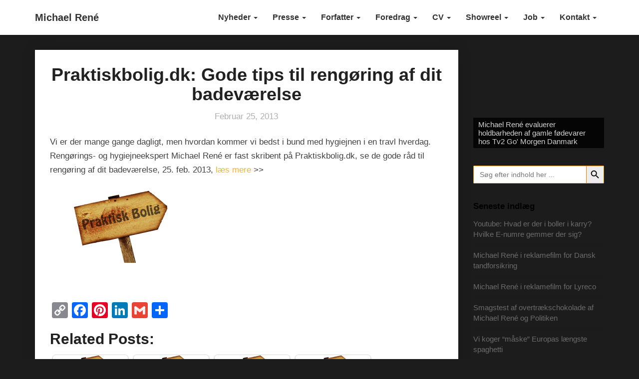

--- FILE ---
content_type: text/html; charset=UTF-8
request_url: https://michaelrene.com/praktiskbolig-dk-rengoring-af-badevaerelse-gode-rad-til-et-rent-badevaerelse/
body_size: 26532
content:
<!DOCTYPE html>
<html xmlns="http://www.w3.org/1999/xhtml" lang="da-DK">
<head>
	<!-- Google tag (gtag.js) -->
<script async src="https://www.googletagmanager.com/gtag/js?id=UA-5731088-2"></script>
<script>
  window.dataLayer = window.dataLayer || [];
  function gtag(){dataLayer.push(arguments);}
  gtag('js', new Date());

  gtag('config', 'UA-5731088-2');
</script>
  <meta charset="UTF-8" />
  <meta name="viewport" content="width=device-width" />
  <link rel="profile" href="https://gmpg.org/xfn/11" />
  <link rel="pingback" href="https://michaelrene.com/xmlrpc.php" />
  
<meta name='robots' content='index, follow, max-image-preview:large, max-snippet:-1, max-video-preview:-1' />
	
	
	<!-- This site is optimized with the Yoast SEO plugin v26.4 - https://yoast.com/wordpress/plugins/seo/ -->
	<link media="all" href="https://michaelrene.com/wp-content/cache/autoptimize/css/autoptimize_e3a1956ceb190e7f0c88d79420379129.css" rel="stylesheet"><title>Praktiskbolig.dk: Gode tips til rengøring af dit badeværelse - Michael René</title>
	<link rel="canonical" href="https://michaelrene.com/praktiskbolig-dk-rengoring-af-badevaerelse-gode-rad-til-et-rent-badevaerelse/" />
	<meta property="og:locale" content="da_DK" />
	<meta property="og:type" content="article" />
	<meta property="og:title" content="Praktiskbolig.dk: Gode tips til rengøring af dit badeværelse - Michael René" />
	<meta property="og:description" content="Vi er der mange gange dagligt, men hvordan kommer vi bedst i bund med hygiejnen i en travl hverdag. Rengørings- og hygiejneekspert Michael René er fast skribent på Praktiskbolig.dk, se de gode råd til rengøring af dit badeværelse, 25. feb. 2013, læs mere &gt;&gt; &nbsp;" />
	<meta property="og:url" content="https://michaelrene.com/praktiskbolig-dk-rengoring-af-badevaerelse-gode-rad-til-et-rent-badevaerelse/" />
	<meta property="og:site_name" content="Michael René" />
	<meta property="article:publisher" content="http://www.facebook.com/michael.rene1?ref=tn_tnmn" />
	<meta property="article:author" content="http://www.facebook.com/michael.rene1?ref=tn_tnmn" />
	<meta property="article:published_time" content="2013-02-25T10:00:25+00:00" />
	<meta property="article:modified_time" content="2015-12-07T12:13:28+00:00" />
	<meta property="og:image" content="https://michaelrene.com/wp-content/uploads/2013/07/Praktiskbolig2.png" />
	<meta property="og:image:width" content="226" />
	<meta property="og:image:height" content="96" />
	<meta property="og:image:type" content="image/png" />
	<meta name="author" content="Michael Rene" />
	<meta name="twitter:label1" content="Skrevet af" />
	<meta name="twitter:data1" content="Michael Rene" />
	<script type="application/ld+json" class="yoast-schema-graph">{"@context":"https://schema.org","@graph":[{"@type":"WebPage","@id":"https://michaelrene.com/praktiskbolig-dk-rengoring-af-badevaerelse-gode-rad-til-et-rent-badevaerelse/","url":"https://michaelrene.com/praktiskbolig-dk-rengoring-af-badevaerelse-gode-rad-til-et-rent-badevaerelse/","name":"Praktiskbolig.dk: Gode tips til rengøring af dit badeværelse - Michael René","isPartOf":{"@id":"https://michaelrene.com/#website"},"primaryImageOfPage":{"@id":"https://michaelrene.com/praktiskbolig-dk-rengoring-af-badevaerelse-gode-rad-til-et-rent-badevaerelse/#primaryimage"},"image":{"@id":"https://michaelrene.com/praktiskbolig-dk-rengoring-af-badevaerelse-gode-rad-til-et-rent-badevaerelse/#primaryimage"},"thumbnailUrl":"https://michaelrene.com/wp-content/uploads/2013/07/Praktiskbolig2.png","datePublished":"2013-02-25T10:00:25+00:00","dateModified":"2015-12-07T12:13:28+00:00","author":{"@id":"https://michaelrene.com/#/schema/person/ee29200be177672b3bb38609e8147e41"},"inLanguage":"da-DK","potentialAction":[{"@type":"ReadAction","target":["https://michaelrene.com/praktiskbolig-dk-rengoring-af-badevaerelse-gode-rad-til-et-rent-badevaerelse/"]}]},{"@type":"ImageObject","inLanguage":"da-DK","@id":"https://michaelrene.com/praktiskbolig-dk-rengoring-af-badevaerelse-gode-rad-til-et-rent-badevaerelse/#primaryimage","url":"https://michaelrene.com/wp-content/uploads/2013/07/Praktiskbolig2.png","contentUrl":"https://michaelrene.com/wp-content/uploads/2013/07/Praktiskbolig2.png","width":226,"height":96},{"@type":"WebSite","@id":"https://michaelrene.com/#website","url":"https://michaelrene.com/","name":"Michael René","description":"Fødevareekspert, Hygiejneambassadør, Forfatter &amp; Foredragsholder   //   Skuespiller &amp; Vært/Ekspert","potentialAction":[{"@type":"SearchAction","target":{"@type":"EntryPoint","urlTemplate":"https://michaelrene.com/?s={search_term_string}"},"query-input":{"@type":"PropertyValueSpecification","valueRequired":true,"valueName":"search_term_string"}}],"inLanguage":"da-DK"},{"@type":"Person","@id":"https://michaelrene.com/#/schema/person/ee29200be177672b3bb38609e8147e41","name":"Michael Rene","description":"Med mere end 15 års professionel erfaring foran kameraet og i medieverdenen er Michael René altid velforberedt og klar til at give jer den gode historie på Tv, Web-Tv, i radioen og/eller til jeres artikel. Jeg optræder fagligt som både vært, ekspert og lektor, Jeg kommunikerer klart med kant og et glimt i øjet. Presse: Michael Renés fokus- og kompetenceområder: 1. Sensoriske kvalitets- og smagsanalyser af produkter samt anmeldelser. 2. Rengøringskemi, rengøringsmidler, fjernelse af pletter og hygiejne. 3. Fødevarekemi, herunder E-numre, Oxidation og Emballage. 4. Fødevarehygiejne. 5. Evaluering af statistiske undersøgelser &amp; forbrugerundersøgelser. Ugentligt aktuel i bunkevis af artikler, radio og tv interviews indenfor fødevare- og hygiejnemæssige spørgsmål. Samarbejde: NFTv, Egmont, Go'Morgen Danmark, Aftenshowet, DR2, P3, P4 og Tv2 Nyhederne, Berlingske Media, Politikens mediehus, Tv2 Net, Go.tv2.dk, m.fl. Udgivelser: Håndbog i praktisk hjælp - Livet er for kort til nullermænd og dårlig mad, 1. ed., 2010, © Munksgaard Danmark, ISBN 978-87-6281-023-5. Sensorisk teori til gymnasiale uddannelser, 1. ed., 2010, © Forlaget Metropol, ISBN 978-87-7392-661-1. Sensorisk teori til gymnasiale uddannelser, 2. ed., 2011, © Forlaget Metropol, ISBN 978-87-7392-667-3. Håndbog i praktisk hjælp - Livet er for kort til nullermænd og dårlig mad, i-Bog, 1. ed., 2013 © Gyldendal Akademisk, København, ISBN 978-87-6281-270-3. Håndbog i praktisk hjælp - Livet er for kort til nullermænd og dårlig mad, e-Bog, 1. udgave, 2013 © Gyldendal Akademisk, København, ISBN 978-87-6281-307-6. Sensorisk teori til gymnasiale uddannelser, 3. ed., 2014, © Forlaget Metropol, ISBN 978-87-7392-701-4. Eksamensklar – Skriftlig Statistik, 1. ed., 2014. © Polyteknisk Forlag, ISBN: 978-87-502-1085-6 Udnævnelser: Ambassadør for hygiejneugen 2013 Nomineringer: Hygiejneprisen 2012 og 2013","sameAs":["https://www.michaelrene.com","http://www.facebook.com/michael.rene1?ref=tn_tnmn","https://x.com/https://twitter.com/Michael_Rene"],"url":"https://michaelrene.com/author/michael/"}]}</script>
	<!-- / Yoast SEO plugin. -->


<link rel='dns-prefetch' href='//static.addtoany.com' />
<link rel='dns-prefetch' href='//www.googletagmanager.com' />
<link rel='dns-prefetch' href='//pagead2.googlesyndication.com' />
<link rel="alternate" type="application/rss+xml" title="Michael René &raquo; Feed" href="https://michaelrene.com/feed/" />
<link rel="alternate" type="application/rss+xml" title="Michael René &raquo;-kommentar-feed" href="https://michaelrene.com/comments/feed/" />
<script type="text/javascript">
/* <![CDATA[ */
window._wpemojiSettings = {"baseUrl":"https:\/\/s.w.org\/images\/core\/emoji\/16.0.1\/72x72\/","ext":".png","svgUrl":"https:\/\/s.w.org\/images\/core\/emoji\/16.0.1\/svg\/","svgExt":".svg","source":{"concatemoji":"https:\/\/michaelrene.com\/wp-includes\/js\/wp-emoji-release.min.js?ver=3e28c7fad9e7f980ea521e0b8b6c8f34"}};
/*! This file is auto-generated */
!function(s,n){var o,i,e;function c(e){try{var t={supportTests:e,timestamp:(new Date).valueOf()};sessionStorage.setItem(o,JSON.stringify(t))}catch(e){}}function p(e,t,n){e.clearRect(0,0,e.canvas.width,e.canvas.height),e.fillText(t,0,0);var t=new Uint32Array(e.getImageData(0,0,e.canvas.width,e.canvas.height).data),a=(e.clearRect(0,0,e.canvas.width,e.canvas.height),e.fillText(n,0,0),new Uint32Array(e.getImageData(0,0,e.canvas.width,e.canvas.height).data));return t.every(function(e,t){return e===a[t]})}function u(e,t){e.clearRect(0,0,e.canvas.width,e.canvas.height),e.fillText(t,0,0);for(var n=e.getImageData(16,16,1,1),a=0;a<n.data.length;a++)if(0!==n.data[a])return!1;return!0}function f(e,t,n,a){switch(t){case"flag":return n(e,"\ud83c\udff3\ufe0f\u200d\u26a7\ufe0f","\ud83c\udff3\ufe0f\u200b\u26a7\ufe0f")?!1:!n(e,"\ud83c\udde8\ud83c\uddf6","\ud83c\udde8\u200b\ud83c\uddf6")&&!n(e,"\ud83c\udff4\udb40\udc67\udb40\udc62\udb40\udc65\udb40\udc6e\udb40\udc67\udb40\udc7f","\ud83c\udff4\u200b\udb40\udc67\u200b\udb40\udc62\u200b\udb40\udc65\u200b\udb40\udc6e\u200b\udb40\udc67\u200b\udb40\udc7f");case"emoji":return!a(e,"\ud83e\udedf")}return!1}function g(e,t,n,a){var r="undefined"!=typeof WorkerGlobalScope&&self instanceof WorkerGlobalScope?new OffscreenCanvas(300,150):s.createElement("canvas"),o=r.getContext("2d",{willReadFrequently:!0}),i=(o.textBaseline="top",o.font="600 32px Arial",{});return e.forEach(function(e){i[e]=t(o,e,n,a)}),i}function t(e){var t=s.createElement("script");t.src=e,t.defer=!0,s.head.appendChild(t)}"undefined"!=typeof Promise&&(o="wpEmojiSettingsSupports",i=["flag","emoji"],n.supports={everything:!0,everythingExceptFlag:!0},e=new Promise(function(e){s.addEventListener("DOMContentLoaded",e,{once:!0})}),new Promise(function(t){var n=function(){try{var e=JSON.parse(sessionStorage.getItem(o));if("object"==typeof e&&"number"==typeof e.timestamp&&(new Date).valueOf()<e.timestamp+604800&&"object"==typeof e.supportTests)return e.supportTests}catch(e){}return null}();if(!n){if("undefined"!=typeof Worker&&"undefined"!=typeof OffscreenCanvas&&"undefined"!=typeof URL&&URL.createObjectURL&&"undefined"!=typeof Blob)try{var e="postMessage("+g.toString()+"("+[JSON.stringify(i),f.toString(),p.toString(),u.toString()].join(",")+"));",a=new Blob([e],{type:"text/javascript"}),r=new Worker(URL.createObjectURL(a),{name:"wpTestEmojiSupports"});return void(r.onmessage=function(e){c(n=e.data),r.terminate(),t(n)})}catch(e){}c(n=g(i,f,p,u))}t(n)}).then(function(e){for(var t in e)n.supports[t]=e[t],n.supports.everything=n.supports.everything&&n.supports[t],"flag"!==t&&(n.supports.everythingExceptFlag=n.supports.everythingExceptFlag&&n.supports[t]);n.supports.everythingExceptFlag=n.supports.everythingExceptFlag&&!n.supports.flag,n.DOMReady=!1,n.readyCallback=function(){n.DOMReady=!0}}).then(function(){return e}).then(function(){var e;n.supports.everything||(n.readyCallback(),(e=n.source||{}).concatemoji?t(e.concatemoji):e.wpemoji&&e.twemoji&&(t(e.twemoji),t(e.wpemoji)))}))}((window,document),window._wpemojiSettings);
/* ]]> */
</script>

















<script type="text/javascript" src="https://michaelrene.com/wp-includes/js/jquery/jquery.min.js?ver=3.7.1" id="jquery-core-js"></script>


<script type="text/javascript" id="twb-global-js-extra">
/* <![CDATA[ */
var twb = {"nonce":"0802f93745","ajax_url":"https:\/\/michaelrene.com\/wp-admin\/admin-ajax.php","plugin_url":"https:\/\/michaelrene.com\/wp-content\/plugins\/wd-instagram-feed\/booster","href":"https:\/\/michaelrene.com\/wp-admin\/admin.php?page=twb_instagram-feed"};
var twb = {"nonce":"0802f93745","ajax_url":"https:\/\/michaelrene.com\/wp-admin\/admin-ajax.php","plugin_url":"https:\/\/michaelrene.com\/wp-content\/plugins\/wd-instagram-feed\/booster","href":"https:\/\/michaelrene.com\/wp-admin\/admin.php?page=twb_instagram-feed"};
/* ]]> */
</script>

<script type="text/javascript" id="addtoany-core-js-before">
/* <![CDATA[ */
window.a2a_config=window.a2a_config||{};a2a_config.callbacks=[];a2a_config.overlays=[];a2a_config.templates={};a2a_localize = {
	Share: "Share",
	Save: "Save",
	Subscribe: "Subscribe",
	Email: "Email",
	Bookmark: "Bookmark",
	ShowAll: "Show all",
	ShowLess: "Show less",
	FindServices: "Find service(s)",
	FindAnyServiceToAddTo: "Instantly find any service to add to",
	PoweredBy: "Powered by",
	ShareViaEmail: "Share via email",
	SubscribeViaEmail: "Subscribe via email",
	BookmarkInYourBrowser: "Bookmark in your browser",
	BookmarkInstructions: "Press Ctrl+D or \u2318+D to bookmark this page",
	AddToYourFavorites: "Add to your favorites",
	SendFromWebOrProgram: "Send from any email address or email program",
	EmailProgram: "Email program",
	More: "More&#8230;",
	ThanksForSharing: "Thanks for sharing!",
	ThanksForFollowing: "Thanks for following!"
};
/* ]]> */
</script>
<script type="text/javascript" defer src="https://static.addtoany.com/menu/page.js" id="addtoany-core-js"></script>

<!--[if lt IE 9]>
<script type="text/javascript" src="https://michaelrene.com/wp-content/themes/journalistic/js/html5shiv.js?ver=3.7.3" id="html5shiv-js"></script>
<![endif]-->

<!-- Google tag (gtag.js) snippet added by Site Kit -->
<!-- Google Analytics-snippet tilføjet af Site Kit -->
<script type="text/javascript" src="https://www.googletagmanager.com/gtag/js?id=GT-K4V7FM3" id="google_gtagjs-js" async></script>
<script type="text/javascript" id="google_gtagjs-js-after">
/* <![CDATA[ */
window.dataLayer = window.dataLayer || [];function gtag(){dataLayer.push(arguments);}
gtag("set","linker",{"domains":["michaelrene.com"]});
gtag("js", new Date());
gtag("set", "developer_id.dZTNiMT", true);
gtag("config", "GT-K4V7FM3");
/* ]]> */
</script>
<link rel="https://api.w.org/" href="https://michaelrene.com/wp-json/" /><link rel="alternate" title="JSON" type="application/json" href="https://michaelrene.com/wp-json/wp/v2/posts/2023" /><link rel="EditURI" type="application/rsd+xml" title="RSD" href="https://michaelrene.com/xmlrpc.php?rsd" />

<link rel='shortlink' href='https://michaelrene.com/?p=2023' />
<link rel="alternate" title="oEmbed (JSON)" type="application/json+oembed" href="https://michaelrene.com/wp-json/oembed/1.0/embed?url=https%3A%2F%2Fmichaelrene.com%2Fpraktiskbolig-dk-rengoring-af-badevaerelse-gode-rad-til-et-rent-badevaerelse%2F" />
<link rel="alternate" title="oEmbed (XML)" type="text/xml+oembed" href="https://michaelrene.com/wp-json/oembed/1.0/embed?url=https%3A%2F%2Fmichaelrene.com%2Fpraktiskbolig-dk-rengoring-af-badevaerelse-gode-rad-til-et-rent-badevaerelse%2F&#038;format=xml" />
<meta name="generator" content="Site Kit by Google 1.170.0" /><script type="text/javascript">
(function(url){
	if(/(?:Chrome\/26\.0\.1410\.63 Safari\/537\.31|WordfenceTestMonBot)/.test(navigator.userAgent)){ return; }
	var addEvent = function(evt, handler) {
		if (window.addEventListener) {
			document.addEventListener(evt, handler, false);
		} else if (window.attachEvent) {
			document.attachEvent('on' + evt, handler);
		}
	};
	var removeEvent = function(evt, handler) {
		if (window.removeEventListener) {
			document.removeEventListener(evt, handler, false);
		} else if (window.detachEvent) {
			document.detachEvent('on' + evt, handler);
		}
	};
	var evts = 'contextmenu dblclick drag dragend dragenter dragleave dragover dragstart drop keydown keypress keyup mousedown mousemove mouseout mouseover mouseup mousewheel scroll'.split(' ');
	var logHuman = function() {
		if (window.wfLogHumanRan) { return; }
		window.wfLogHumanRan = true;
		var wfscr = document.createElement('script');
		wfscr.type = 'text/javascript';
		wfscr.async = true;
		wfscr.src = url + '&r=' + Math.random();
		(document.getElementsByTagName('head')[0]||document.getElementsByTagName('body')[0]).appendChild(wfscr);
		for (var i = 0; i < evts.length; i++) {
			removeEvent(evts[i], logHuman);
		}
	};
	for (var i = 0; i < evts.length; i++) {
		addEvent(evts[i], logHuman);
	}
})('//michaelrene.com/?wordfence_lh=1&hid=E6E87C1FFB824307C6092F3FD6980324');
</script><script id="wpcp_disable_selection" type="text/javascript">
var image_save_msg='You are not allowed to save images!';
	var no_menu_msg='Context Menu disabled!';
	var smessage = "";

function disableEnterKey(e)
{
	var elemtype = e.target.tagName;
	
	elemtype = elemtype.toUpperCase();
	
	if (elemtype == "TEXT" || elemtype == "TEXTAREA" || elemtype == "INPUT" || elemtype == "PASSWORD" || elemtype == "SELECT" || elemtype == "OPTION" || elemtype == "EMBED")
	{
		elemtype = 'TEXT';
	}
	
	if (e.ctrlKey){
     var key;
     if(window.event)
          key = window.event.keyCode;     //IE
     else
          key = e.which;     //firefox (97)
    //if (key != 17) alert(key);
     if (elemtype!= 'TEXT' && (key == 97 || key == 65 || key == 67 || key == 99 || key == 88 || key == 120 || key == 26 || key == 85  || key == 86 || key == 83 || key == 43 || key == 73))
     {
		if(wccp_free_iscontenteditable(e)) return true;
		show_wpcp_message('You are not allowed to copy content or view source');
		return false;
     }else
     	return true;
     }
}


/*For contenteditable tags*/
function wccp_free_iscontenteditable(e)
{
	var e = e || window.event; // also there is no e.target property in IE. instead IE uses window.event.srcElement
  	
	var target = e.target || e.srcElement;

	var elemtype = e.target.nodeName;
	
	elemtype = elemtype.toUpperCase();
	
	var iscontenteditable = "false";
		
	if(typeof target.getAttribute!="undefined" ) iscontenteditable = target.getAttribute("contenteditable"); // Return true or false as string
	
	var iscontenteditable2 = false;
	
	if(typeof target.isContentEditable!="undefined" ) iscontenteditable2 = target.isContentEditable; // Return true or false as boolean

	if(target.parentElement.isContentEditable) iscontenteditable2 = true;
	
	if (iscontenteditable == "true" || iscontenteditable2 == true)
	{
		if(typeof target.style!="undefined" ) target.style.cursor = "text";
		
		return true;
	}
}

////////////////////////////////////
function disable_copy(e)
{	
	var e = e || window.event; // also there is no e.target property in IE. instead IE uses window.event.srcElement
	
	var elemtype = e.target.tagName;
	
	elemtype = elemtype.toUpperCase();
	
	if (elemtype == "TEXT" || elemtype == "TEXTAREA" || elemtype == "INPUT" || elemtype == "PASSWORD" || elemtype == "SELECT" || elemtype == "OPTION" || elemtype == "EMBED")
	{
		elemtype = 'TEXT';
	}
	
	if(wccp_free_iscontenteditable(e)) return true;
	
	var isSafari = /Safari/.test(navigator.userAgent) && /Apple Computer/.test(navigator.vendor);
	
	var checker_IMG = '';
	if (elemtype == "IMG" && checker_IMG == 'checked' && e.detail >= 2) {show_wpcp_message(alertMsg_IMG);return false;}
	if (elemtype != "TEXT")
	{
		if (smessage !== "" && e.detail == 2)
			show_wpcp_message(smessage);
		
		if (isSafari)
			return true;
		else
			return false;
	}	
}

//////////////////////////////////////////
function disable_copy_ie()
{
	var e = e || window.event;
	var elemtype = window.event.srcElement.nodeName;
	elemtype = elemtype.toUpperCase();
	if(wccp_free_iscontenteditable(e)) return true;
	if (elemtype == "IMG") {show_wpcp_message(alertMsg_IMG);return false;}
	if (elemtype != "TEXT" && elemtype != "TEXTAREA" && elemtype != "INPUT" && elemtype != "PASSWORD" && elemtype != "SELECT" && elemtype != "OPTION" && elemtype != "EMBED")
	{
		return false;
	}
}	
function reEnable()
{
	return true;
}
document.onkeydown = disableEnterKey;
document.onselectstart = disable_copy_ie;
if(navigator.userAgent.indexOf('MSIE')==-1)
{
	document.onmousedown = disable_copy;
	document.onclick = reEnable;
}
function disableSelection(target)
{
    //For IE This code will work
    if (typeof target.onselectstart!="undefined")
    target.onselectstart = disable_copy_ie;
    
    //For Firefox This code will work
    else if (typeof target.style.MozUserSelect!="undefined")
    {target.style.MozUserSelect="none";}
    
    //All other  (ie: Opera) This code will work
    else
    target.onmousedown=function(){return false}
    target.style.cursor = "default";
}
//Calling the JS function directly just after body load
window.onload = function(){disableSelection(document.body);};

//////////////////special for safari Start////////////////
var onlongtouch;
var timer;
var touchduration = 1000; //length of time we want the user to touch before we do something

var elemtype = "";
function touchstart(e) {
	var e = e || window.event;
  // also there is no e.target property in IE.
  // instead IE uses window.event.srcElement
  	var target = e.target || e.srcElement;
	
	elemtype = window.event.srcElement.nodeName;
	
	elemtype = elemtype.toUpperCase();
	
	if(!wccp_pro_is_passive()) e.preventDefault();
	if (!timer) {
		timer = setTimeout(onlongtouch, touchduration);
	}
}

function touchend() {
    //stops short touches from firing the event
    if (timer) {
        clearTimeout(timer);
        timer = null;
    }
	onlongtouch();
}

onlongtouch = function(e) { //this will clear the current selection if anything selected
	
	if (elemtype != "TEXT" && elemtype != "TEXTAREA" && elemtype != "INPUT" && elemtype != "PASSWORD" && elemtype != "SELECT" && elemtype != "EMBED" && elemtype != "OPTION")	
	{
		if (window.getSelection) {
			if (window.getSelection().empty) {  // Chrome
			window.getSelection().empty();
			} else if (window.getSelection().removeAllRanges) {  // Firefox
			window.getSelection().removeAllRanges();
			}
		} else if (document.selection) {  // IE?
			document.selection.empty();
		}
		return false;
	}
};

document.addEventListener("DOMContentLoaded", function(event) { 
    window.addEventListener("touchstart", touchstart, false);
    window.addEventListener("touchend", touchend, false);
});

function wccp_pro_is_passive() {

  var cold = false,
  hike = function() {};

  try {
	  const object1 = {};
  var aid = Object.defineProperty(object1, 'passive', {
  get() {cold = true}
  });
  window.addEventListener('test', hike, aid);
  window.removeEventListener('test', hike, aid);
  } catch (e) {}

  return cold;
}
/*special for safari End*/
</script>
<script id="wpcp_disable_Right_Click" type="text/javascript">
document.ondragstart = function() { return false;}
	function nocontext(e) {
	   return false;
	}
	document.oncontextmenu = nocontext;
</script>
        <script type="text/javascript">
            var wp_slider = {};
            
            function wp_slider_command(e, command){
                jQuery('#slider-' + e).children('ul').cycle(command);
            }
        </script>
        
	
	
<!-- Google AdSense meta tags added by Site Kit -->
<meta name="google-adsense-platform-account" content="ca-host-pub-2644536267352236">
<meta name="google-adsense-platform-domain" content="sitekit.withgoogle.com">
<!-- End Google AdSense meta tags added by Site Kit -->
	<style type="text/css" id="journalistic-header-css">
					.site-header {
					background: url(https://michaelrene.com/wp-content/uploads/2022/09/cropped-Facebook-topbanner-2022-2.png) no-repeat scroll top;
											background-size: cover;
						background-position:top;
									}

				@media (min-width: 768px) and (max-width: 1024px){
					.site-header {
													background-size: cover;
							background-position:top;
										
					}
				}

				@media (max-width: 767px) {
					.site-header {
													background-size: cover;
							background-position:top;
										
					}
				}
				@media (max-width: 359px) {
					.site-header {
													background-size: cover;
							background-position:top;
												
					}
					
				}
				.site-header{
					-webkit-box-shadow: 0px 0px 2px 1px rgba(182,182,182,0.3);
			    	-moz-box-shadow: 0px 0px 2px 1px rgba(182,182,182,0.3);
			    	-o-box-shadow: 0px 0px 2px 1px rgba(182,182,182,0.3);
			    	box-shadow: 0px 0px 2px 1px rgba(182,182,182,0.3);
				}
  
		.site-title,
		.site-description {
			color: #fff;
		}
		.site-title::after{
			background: #fff;
			content:"";       
		}
	
	</style>
	
	<link rel="amphtml" href="https://michaelrene.com/praktiskbolig-dk-rengoring-af-badevaerelse-gode-rad-til-et-rent-badevaerelse/amp/">
<!-- Google AdSense-snippet tilføjet af Site Kit -->
<script type="text/javascript" async="async" src="https://pagead2.googlesyndication.com/pagead/js/adsbygoogle.js?client=ca-pub-4760255754005221&amp;host=ca-host-pub-2644536267352236" crossorigin="anonymous"></script>

<!-- End Google AdSense snippet added by Site Kit -->
<!-- Google tag (gtag.js) -->
<script async src="https://www.googletagmanager.com/gtag/js?id=UA-5731088-2"></script>
<script>
  window.dataLayer = window.dataLayer || [];
  function gtag(){dataLayer.push(arguments);}
  gtag('js', new Date());

  gtag('config', 'UA-5731088-2');
</script>
<link rel="icon" href="https://michaelrene.com/wp-content/uploads/2014/04/favicon.ico" sizes="32x32" />
<link rel="icon" href="https://michaelrene.com/wp-content/uploads/2014/04/favicon.ico" sizes="192x192" />
<link rel="apple-touch-icon" href="https://michaelrene.com/wp-content/uploads/2014/04/favicon.ico" />
<meta name="msapplication-TileImage" content="https://michaelrene.com/wp-content/uploads/2014/04/favicon.ico" />
			
		</head>

<body data-rsssl=1 class="wp-singular post-template-default single single-post postid-2023 single-format-standard custom-background wp-theme-journalistic unselectable journalistic metaslider-plugin">

  <div id="page" class="hfeed site">
    <header id="masthead"  role="banner">
      <nav class="navbar lh-nav-bg-transform navbar-default navbar-fixed-top navbar-left" role="navigation"> 
        <!-- Brand and toggle get grouped for better mobile display --> 
        <div class="container" id="navigation_menu">
          <div class="navbar-header"> 
                        <button type="button" class="navbar-toggle" data-toggle="collapse" data-target=".navbar-ex1-collapse"> 
              <span class="sr-only">Toggle Navigation</span> 
              <span class="icon-bar"></span> 
              <span class="icon-bar"></span> 
              <span class="icon-bar"></span> 
            </button> 
                        <a href="https://michaelrene.com/">
              <div class="navbar-brand">Michael René</div>            </a>
          </div> 
          <div class="collapse navbar-collapse navbar-ex1-collapse"><ul id="menu-michaelrene-com" class="nav navbar-nav"><li id="menu-item-6494" class="menu-item menu-item-type-post_type menu-item-object-page menu-item-has-children menu-item-6494 dropdown"><a title="Nyheder" href="https://michaelrene.com/michael-rene-nyheder/" data-toggle="dropdown" class="dropdown-toggle">Nyheder <span class="caret"></span></a>
<ul role="menu" class=" dropdown-menu">
	<li id="menu-item-6511" class="menu-item menu-item-type-taxonomy menu-item-object-category menu-item-6511"><a title="Nyheder" href="https://michaelrene.com/category/nyheder/">Nyheder</a></li>
	<li id="menu-item-6501" class="menu-item menu-item-type-post_type menu-item-object-page menu-item-6501"><a title="Slideshow" href="https://michaelrene.com/michael-rene-nyheder/slideshow/">Slideshow</a></li>
	<li id="menu-item-6510" class="menu-item menu-item-type-taxonomy menu-item-object-category menu-item-6510"><a title="Smagstest og smagsevaluering" href="https://michaelrene.com/category/presse/smagstest-og-smagsevaluering/">Smagstest og smagsevaluering</a></li>
	<li id="menu-item-6512" class="menu-item menu-item-type-custom menu-item-object-custom menu-item-6512"><a title="Translate" href="https://translate.google.com/translate?sl=da&#038;tl=en&#038;js=y&#038;prev=_t&#038;hl=da&#038;ie=UTF-8&#038;u=http%3A%2F%2Fmichaelrene.com%2F&#038;edit-text=&#038;act=url">Translate</a></li>
</ul>
</li>
<li id="menu-item-6495" class="menu-item menu-item-type-post_type menu-item-object-page menu-item-has-children menu-item-6495 dropdown"><a title="Presse" href="https://michaelrene.com/presse/" data-toggle="dropdown" class="dropdown-toggle">Presse <span class="caret"></span></a>
<ul role="menu" class=" dropdown-menu">
	<li id="menu-item-6504" class="menu-item menu-item-type-post_type menu-item-object-page menu-item-6504"><a title="Intro" href="https://michaelrene.com/intro/">Intro</a></li>
	<li id="menu-item-6509" class="menu-item menu-item-type-taxonomy menu-item-object-category current-post-ancestor current-menu-parent current-post-parent menu-item-6509"><a title="Fødevareekspert" href="https://michaelrene.com/category/presse/fodevareekspert/">Fødevareekspert</a></li>
	<li id="menu-item-6508" class="menu-item menu-item-type-taxonomy menu-item-object-category menu-item-6508"><a title="Hygiejneekspert" href="https://michaelrene.com/category/presse/hygiejneekspert/">Hygiejneekspert</a></li>
	<li id="menu-item-6978" class="menu-item menu-item-type-taxonomy menu-item-object-category current-post-ancestor current-menu-parent current-post-parent menu-item-6978"><a title="Rengøringsekspert" href="https://michaelrene.com/category/presse/rengoeringsekspert/">Rengøringsekspert</a></li>
	<li id="menu-item-6497" class="menu-item menu-item-type-post_type menu-item-object-page menu-item-6497"><a title="Pressefoto" href="https://michaelrene.com/presse/pressefoto/">Pressefoto</a></li>
	<li id="menu-item-7930" class="menu-item menu-item-type-post_type menu-item-object-page menu-item-7930"><a title="Samlet presseliste" href="https://michaelrene.com/presse/samlet-presseliste-2/">Samlet presseliste</a></li>
	<li id="menu-item-7328" class="menu-item menu-item-type-post_type menu-item-object-page menu-item-7328"><a title="Titulering - FAQ" href="https://michaelrene.com/kontakt/faq/">Titulering &#8211; FAQ</a></li>
</ul>
</li>
<li id="menu-item-6503" class="menu-item menu-item-type-post_type menu-item-object-page menu-item-has-children menu-item-6503 dropdown"><a title="Forfatter" href="https://michaelrene.com/forfatter/" data-toggle="dropdown" class="dropdown-toggle">Forfatter <span class="caret"></span></a>
<ul role="menu" class=" dropdown-menu">
	<li id="menu-item-8529" class="menu-item menu-item-type-custom menu-item-object-custom menu-item-8529"><a title="Overblik" href="https://michaelrene.com/forfatter/#Fire_boeger_i_9udgaver_8211_overblik">Overblik</a></li>
	<li id="menu-item-8525" class="menu-item menu-item-type-custom menu-item-object-custom menu-item-8525"><a title="Rengørings- &amp; hygiejnebøgerne" href="https://michaelrene.com/forfatter/#Rengoerings-_og_hygiejneboegerne">Rengørings- &#038; hygiejnebøgerne</a></li>
	<li id="menu-item-8526" class="menu-item menu-item-type-custom menu-item-object-custom menu-item-8526"><a title="Sensorik- &amp; produktudviklingsbøgerne" href="https://michaelrene.com/forfatter/#Sensorik-_og_produktudviklingsboegerne">Sensorik- &#038; produktudviklingsbøgerne</a></li>
	<li id="menu-item-9204" class="menu-item menu-item-type-custom menu-item-object-custom menu-item-9204"><a title="Sensorik, produktudvikling &amp; statistikbogen" href="https://michaelrene.com/forfatter/#Sensorisk_teori_metoder_og_oevelser">Sensorik, produktudvikling &#038; statistikbogen</a></li>
	<li id="menu-item-8527" class="menu-item menu-item-type-custom menu-item-object-custom menu-item-8527"><a title="Statistikbogen" href="https://michaelrene.com/forfatter/#Statistikbog_og_eksamenshjaelp_i_skriftlig_statistik">Statistikbogen</a></li>
	<li id="menu-item-8528" class="menu-item menu-item-type-custom menu-item-object-custom menu-item-8528"><a title="Æblecider &amp; smagstest af æbler" href="https://michaelrene.com/forfatter/#Brygning_af_aeblecider_8211_den_store_bryggeguide_smagstest_af_aebler">Æblecider &#038; smagstest af æbler</a></li>
</ul>
</li>
<li id="menu-item-6502" class="menu-item menu-item-type-post_type menu-item-object-page menu-item-has-children menu-item-6502 dropdown"><a title="Foredrag" href="https://michaelrene.com/foredrag/" data-toggle="dropdown" class="dropdown-toggle">Foredrag <span class="caret"></span></a>
<ul role="menu" class=" dropdown-menu">
	<li id="menu-item-8524" class="menu-item menu-item-type-custom menu-item-object-custom menu-item-8524"><a title="Sans verdenen - Madens forunderlige verden" href="https://michaelrene.com/foredrag/#Sans_verden_En_rejse_i_smagens_forunderlige_verden">Sans verdenen &#8211; Madens forunderlige verden</a></li>
	<li id="menu-item-8523" class="menu-item menu-item-type-custom menu-item-object-custom menu-item-8523"><a title="Wanted MRSA, Campylobacter, Salmonella &amp; Listeria og rengøringsmidlers kemi" href="https://michaelrene.com/foredrag/#WANTED_3_edMRSA_Campylobacter_Salmonella_Listeria_skimmelsvampe_rengoeringsmidlers_kemi_120_min">Wanted MRSA, Campylobacter, Salmonella &#038; Listeria og rengøringsmidlers kemi</a></li>
	<li id="menu-item-11305" class="menu-item menu-item-type-custom menu-item-object-custom menu-item-11305"><a title="Æblesorter og æblecider" href="https://michaelrene.com/foredrag/#Brygning_af_aeblecider_den_store_bryggeguide_og_Smagstest_af_aeblesorterafMichael_Rene">Æblesorter og æblecider</a></li>
</ul>
</li>
<li id="menu-item-6499" class="menu-item menu-item-type-post_type menu-item-object-page menu-item-has-children menu-item-6499 dropdown"><a title="CV" href="https://michaelrene.com/michael_renes_cv/" data-toggle="dropdown" class="dropdown-toggle">CV <span class="caret"></span></a>
<ul role="menu" class=" dropdown-menu">
	<li id="menu-item-8518" class="menu-item menu-item-type-custom menu-item-object-custom menu-item-8518"><a title="The Actor" href="https://michaelrene.com/CV-skuespil/">The Actor</a></li>
	<li id="menu-item-8517" class="menu-item menu-item-type-custom menu-item-object-custom menu-item-8517"><a title="The Author" href="https://michaelrene.com/michael_renes_cv/#Forfatter_Michael_Rene_8211_9_Udgivelser">The Author</a></li>
	<li id="menu-item-8516" class="menu-item menu-item-type-post_type menu-item-object-page menu-item-8516"><a title="The Expert" href="https://michaelrene.com/michael_renes_cv/">The Expert</a></li>
	<li id="menu-item-8519" class="menu-item menu-item-type-custom menu-item-object-custom menu-item-8519"><a title="The Host" href="https://michaelrene.com/michael_renes_cv/#Nomineringer_af_Michael_Rene">The Host</a></li>
	<li id="menu-item-8520" class="menu-item menu-item-type-custom menu-item-object-custom menu-item-8520"><a title="The Lecture" href="https://michaelrene.com/michael_renes_cv/#Afholdte_foredrag_8211_Michael_Rene">The Lecture</a></li>
	<li id="menu-item-8521" class="menu-item menu-item-type-custom menu-item-object-custom menu-item-8521"><a title="The Model" href="https://michaelrene.com/CV-skuespil/#Model">The Model</a></li>
	<li id="menu-item-8515" class="menu-item menu-item-type-custom menu-item-object-custom menu-item-8515"><a title="The Nominees" href="https://michaelrene.com/michael_renes_cv/#Udnaevnelser_af_Michael_Rene">The Nominees</a></li>
	<li id="menu-item-13291" class="menu-item menu-item-type-custom menu-item-object-custom menu-item-13291"><a title="The Size" href="https://michaelrene.com/michael-renes-toejstoerrelse-og-maal/">The Size</a></li>
	<li id="menu-item-14642" class="menu-item menu-item-type-post_type menu-item-object-post menu-item-14642"><a title="The Stand UP Comedian" href="https://michaelrene.com/stand-up-med-michael-rene/">The Stand UP Comedian</a></li>
</ul>
</li>
<li id="menu-item-6498" class="menu-item menu-item-type-post_type menu-item-object-page menu-item-has-children menu-item-6498 dropdown"><a title="Showreel" href="https://michaelrene.com/showreel/" data-toggle="dropdown" class="dropdown-toggle">Showreel <span class="caret"></span></a>
<ul role="menu" class=" dropdown-menu">
	<li id="menu-item-8537" class="menu-item menu-item-type-post_type menu-item-object-page menu-item-8537"><a title="Showreel" href="https://michaelrene.com/showreel/">Showreel</a></li>
</ul>
</li>
<li id="menu-item-8341" class="menu-item menu-item-type-post_type menu-item-object-page menu-item-has-children menu-item-8341 dropdown"><a title="Job" href="https://michaelrene.com/job/" data-toggle="dropdown" class="dropdown-toggle">Job <span class="caret"></span></a>
<ul role="menu" class=" dropdown-menu">
	<li id="menu-item-8536" class="menu-item menu-item-type-post_type menu-item-object-page menu-item-8536"><a title="Søg Job her" href="https://michaelrene.com/job/">Søg Job her</a></li>
</ul>
</li>
<li id="menu-item-6505" class="menu-item menu-item-type-post_type menu-item-object-page menu-item-has-children menu-item-6505 dropdown"><a title="Kontakt" href="https://michaelrene.com/kontakt/" data-toggle="dropdown" class="dropdown-toggle">Kontakt <span class="caret"></span></a>
<ul role="menu" class=" dropdown-menu">
	<li id="menu-item-7608" class="menu-item menu-item-type-post_type menu-item-object-page menu-item-privacy-policy menu-item-7608"><a title="Cookies, Annoncer og Privatlivspolitik" href="https://michaelrene.com/cookies-og-annoncer/">Cookies, Annoncer og Privatlivspolitik</a></li>
	<li id="menu-item-7327" class="menu-item menu-item-type-post_type menu-item-object-page menu-item-7327"><a title="FAQ" href="https://michaelrene.com/kontakt/faq/">FAQ</a></li>
	<li id="menu-item-6513" class="menu-item menu-item-type-post_type menu-item-object-page menu-item-6513"><a title="Kontakt" href="https://michaelrene.com/kontakt/">Kontakt</a></li>
</ul>
</li>
</ul></div>
          </div><!--#container-->
        </nav>

          </header>    
  <div id="content" class="site-content">
    
	<div class="container">
        <div class="row">
			<div id="primary" class="col-md-9 content-area">
				<main id="main" role="main">

				
					
<article id="post-2023"  class="post-content post-2023 post type-post status-publish format-standard has-post-thumbnail hentry category-fodevareekspert category-rengoeringsekspert tag-michael-rene-giver-gode-rad-til-rengorings-af-badevaerelset tag-praktiskbolig-dk">

	

	<header class="entry-header">	

		<span class="screen-reader-text">Praktiskbolig.dk: Gode tips til rengøring af dit badeværelse</span>



	<h1 class="entry-title">Praktiskbolig.dk: Gode tips til rengøring af dit badeværelse</h1>

	<div class="entry-meta">
		<h5 class="entry-date"><time class="entry-date" datetime="2013-02-25T10:00:25+01:00" pubdate>februar 25, 2013 </time></h5>
	</div><!-- .entry-meta -->
</header><!-- .entry-header -->

<div class="entry-content">
	<p>Vi er der mange gange dagligt, men hvordan kommer vi bedst i bund med hygiejnen i en travl hverdag. Rengørings- og hygiejneekspert Michael René er fast skribent på Praktiskbolig.dk, se de gode råd til rengøring af dit badeværelse, 25. feb. 2013, <a href="http://praktiskbolig.dk/rengoring-af-badevaerelse/" target="_blank">læs mere</a> &gt;&gt;</p>
<p><a href="http://praktiskbolig.dk/rengoring-af-badevaerelse/" target="_blank"><img fetchpriority="high" decoding="async" class="size-full wp-image-1897 alignnone" style="border: 0px; margin: 0px;" title="Gode råd og tips til boligen" alt="praktiskbolig" src="https://michaelrene.com/wordpress/wp-content/uploads/2013/07/praktiskbolig.png" width="500" height="146" srcset="https://michaelrene.com/wp-content/uploads/2013/07/praktiskbolig.png 500w, https://michaelrene.com/wp-content/uploads/2013/07/praktiskbolig-300x87.png 300w" sizes="(max-width: 500px) 100vw, 500px" /></a></p>
<p>&nbsp;</p>
<div class="addtoany_share_save_container addtoany_content addtoany_content_bottom"><div class="a2a_kit a2a_kit_size_32 addtoany_list" data-a2a-url="https://michaelrene.com/praktiskbolig-dk-rengoring-af-badevaerelse-gode-rad-til-et-rent-badevaerelse/" data-a2a-title="Praktiskbolig.dk: Gode tips til rengøring af dit badeværelse"><a class="a2a_button_copy_link" href="https://www.addtoany.com/add_to/copy_link?linkurl=https%3A%2F%2Fmichaelrene.com%2Fpraktiskbolig-dk-rengoring-af-badevaerelse-gode-rad-til-et-rent-badevaerelse%2F&amp;linkname=Praktiskbolig.dk%3A%20Gode%20tips%20til%20reng%C3%B8ring%20af%20dit%20badev%C3%A6relse" title="Copy Link" rel="nofollow noopener" target="_blank"></a><a class="a2a_button_facebook" href="https://www.addtoany.com/add_to/facebook?linkurl=https%3A%2F%2Fmichaelrene.com%2Fpraktiskbolig-dk-rengoring-af-badevaerelse-gode-rad-til-et-rent-badevaerelse%2F&amp;linkname=Praktiskbolig.dk%3A%20Gode%20tips%20til%20reng%C3%B8ring%20af%20dit%20badev%C3%A6relse" title="Facebook" rel="nofollow noopener" target="_blank"></a><a class="a2a_button_pinterest" href="https://www.addtoany.com/add_to/pinterest?linkurl=https%3A%2F%2Fmichaelrene.com%2Fpraktiskbolig-dk-rengoring-af-badevaerelse-gode-rad-til-et-rent-badevaerelse%2F&amp;linkname=Praktiskbolig.dk%3A%20Gode%20tips%20til%20reng%C3%B8ring%20af%20dit%20badev%C3%A6relse" title="Pinterest" rel="nofollow noopener" target="_blank"></a><a class="a2a_button_linkedin" href="https://www.addtoany.com/add_to/linkedin?linkurl=https%3A%2F%2Fmichaelrene.com%2Fpraktiskbolig-dk-rengoring-af-badevaerelse-gode-rad-til-et-rent-badevaerelse%2F&amp;linkname=Praktiskbolig.dk%3A%20Gode%20tips%20til%20reng%C3%B8ring%20af%20dit%20badev%C3%A6relse" title="LinkedIn" rel="nofollow noopener" target="_blank"></a><a class="a2a_button_google_gmail" href="https://www.addtoany.com/add_to/google_gmail?linkurl=https%3A%2F%2Fmichaelrene.com%2Fpraktiskbolig-dk-rengoring-af-badevaerelse-gode-rad-til-et-rent-badevaerelse%2F&amp;linkname=Praktiskbolig.dk%3A%20Gode%20tips%20til%20reng%C3%B8ring%20af%20dit%20badev%C3%A6relse" title="Gmail" rel="nofollow noopener" target="_blank"></a><a class="a2a_dd addtoany_share_save addtoany_share" href="https://www.addtoany.com/share"></a></div></div><div class="crp_related     crp-rounded-thumbs"><h2>Related Posts:</h2><ul><li><a href="https://michaelrene.com/praktiskbolig-dk-gode-tips-til-rengoring-af-dit-kokken/"     class="crp_link post-2035"><figure><noscript><img width="150" height="64" src="https://michaelrene.com/wp-content/uploads/2013/07/Praktiskbolig2.png" class="crp_featured crp_thumb crp_thumbnail" alt="Praktiskbolig2" style="" title="Praktiskbolig.dk: Gode tips til rengøring af dit køkken" /></noscript><img width="150" height="64" src='data:image/svg+xml,%3Csvg%20xmlns=%22http://www.w3.org/2000/svg%22%20viewBox=%220%200%20150%2064%22%3E%3C/svg%3E' data-src="https://michaelrene.com/wp-content/uploads/2013/07/Praktiskbolig2.png" class="lazyload crp_featured crp_thumb crp_thumbnail" alt="Praktiskbolig2" style="" title="Praktiskbolig.dk: Gode tips til rengøring af dit køkken" /></figure><span class="crp_title">Praktiskbolig.dk: Gode tips til rengøring af dit køkken</span></a></li><li><a href="https://michaelrene.com/praktiskbolig-dk-gode-tips-til-rengoring-af-din-stue/"     class="crp_link post-2047"><figure><noscript><img width="150" height="64" src="https://michaelrene.com/wp-content/uploads/2013/07/Praktiskbolig2.png" class="crp_featured crp_thumb crp_thumbnail" alt="Praktiskbolig2" style="" title="Praktiskbolig.dk: Gode tips til rengøring af din stue" /></noscript><img width="150" height="64" src='data:image/svg+xml,%3Csvg%20xmlns=%22http://www.w3.org/2000/svg%22%20viewBox=%220%200%20150%2064%22%3E%3C/svg%3E' data-src="https://michaelrene.com/wp-content/uploads/2013/07/Praktiskbolig2.png" class="lazyload crp_featured crp_thumb crp_thumbnail" alt="Praktiskbolig2" style="" title="Praktiskbolig.dk: Gode tips til rengøring af din stue" /></figure><span class="crp_title">Praktiskbolig.dk: Gode tips til rengøring af din stue</span></a></li><li><a href="https://michaelrene.com/praktiskbolig-dk-gode-tips-til-rengoring-af-din-entre/"     class="crp_link post-2115"><figure><noscript><img width="150" height="64" src="https://michaelrene.com/wp-content/uploads/2013/07/Praktiskbolig2.png" class="crp_featured crp_thumb crp_thumbnail" alt="Praktiskbolig2" style="" title="Praktiskbolig.dk: Gode tips til rengøring af din entré" /></noscript><img width="150" height="64" src='data:image/svg+xml,%3Csvg%20xmlns=%22http://www.w3.org/2000/svg%22%20viewBox=%220%200%20150%2064%22%3E%3C/svg%3E' data-src="https://michaelrene.com/wp-content/uploads/2013/07/Praktiskbolig2.png" class="lazyload crp_featured crp_thumb crp_thumbnail" alt="Praktiskbolig2" style="" title="Praktiskbolig.dk: Gode tips til rengøring af din entré" /></figure><span class="crp_title">Praktiskbolig.dk: Gode tips til rengøring af din entré</span></a></li><li><a href="https://michaelrene.com/praktiskbolig-dk-rengoring-af-grill-sadan-gor-du-din-grill-klar/"     class="crp_link post-2869"><figure><noscript><img width="150" height="64" src="https://michaelrene.com/wp-content/uploads/2013/07/Praktiskbolig2.png" class="crp_featured crp_thumb crp_thumbnail" alt="Praktiskbolig2" style="" title="Praktiskbolig.dk: Rengøring af grill - Sådan gør du din grill klar" /></noscript><img width="150" height="64" src='data:image/svg+xml,%3Csvg%20xmlns=%22http://www.w3.org/2000/svg%22%20viewBox=%220%200%20150%2064%22%3E%3C/svg%3E' data-src="https://michaelrene.com/wp-content/uploads/2013/07/Praktiskbolig2.png" class="lazyload crp_featured crp_thumb crp_thumbnail" alt="Praktiskbolig2" style="" title="Praktiskbolig.dk: Rengøring af grill - Sådan gør du din grill klar" /></figure><span class="crp_title">Praktiskbolig.dk: Rengøring af grill - Sådan gør du&hellip;</span></a></li><li><a href="https://michaelrene.com/praktiskbolig-dk-gode-tips-til-rengoring-af-bornevaerelse-og-sovevaerelse/"     class="crp_link post-2059"><figure><noscript><img width="150" height="64" src="https://michaelrene.com/wp-content/uploads/2013/07/Praktiskbolig2.png" class="crp_featured crp_thumb crp_thumbnail" alt="Praktiskbolig2" style="" title="Praktiskbolig.dk: Gode tips til rengøring af dit børneværelse og soveværelse" /></noscript><img width="150" height="64" src='data:image/svg+xml,%3Csvg%20xmlns=%22http://www.w3.org/2000/svg%22%20viewBox=%220%200%20150%2064%22%3E%3C/svg%3E' data-src="https://michaelrene.com/wp-content/uploads/2013/07/Praktiskbolig2.png" class="lazyload crp_featured crp_thumb crp_thumbnail" alt="Praktiskbolig2" style="" title="Praktiskbolig.dk: Gode tips til rengøring af dit børneværelse og soveværelse" /></figure><span class="crp_title">Praktiskbolig.dk: Gode tips til rengøring af dit&hellip;</span></a></li><li><a href="https://michaelrene.com/praktiskbolig-dk-bekaempelse-af-edderkopper/"     class="crp_link post-2980"><figure><noscript><img width="150" height="64" src="https://michaelrene.com/wp-content/uploads/2013/07/Praktiskbolig2.png" class="crp_featured crp_thumb crp_thumbnail" alt="Praktiskbolig2" style="" title="Praktiskbolig.dk: Bekæmpelse af edderkopper" /></noscript><img width="150" height="64" src='data:image/svg+xml,%3Csvg%20xmlns=%22http://www.w3.org/2000/svg%22%20viewBox=%220%200%20150%2064%22%3E%3C/svg%3E' data-src="https://michaelrene.com/wp-content/uploads/2013/07/Praktiskbolig2.png" class="lazyload crp_featured crp_thumb crp_thumbnail" alt="Praktiskbolig2" style="" title="Praktiskbolig.dk: Bekæmpelse af edderkopper" /></figure><span class="crp_title">Praktiskbolig.dk: Bekæmpelse af edderkopper</span></a></li></ul><div class="crp_clear"></div></div>
		</div><!-- .entry-content -->

	<footer class="entry-footer">
		<hr><div class="row"><div class="col-md-6 cattegories"><span class="cat-links"><a href="https://michaelrene.com/category/presse/fodevareekspert/" rel="category tag">Fødevareekspert</a>, <a href="https://michaelrene.com/category/presse/rengoeringsekspert/" rel="category tag">Rengøringsekspert</a></span></div><div class="col-md-6 tags"><span class="tags-links"> <a href="https://michaelrene.com/tag/michael-rene-giver-gode-rad-til-rengorings-af-badevaerelset/" rel="tag">Michael René giver gode råd til rengørings af badeværelset</a>, <a href="https://michaelrene.com/tag/praktiskbolig-dk/" rel="tag">Praktiskbolig.dk</a></span></div></div>	</footer><!-- .entry-footer -->
</article><!-- #post-## -->
				</main><!-- #main -->				

				<div>
									</div>			

				<div class="post-navigation">				
						<nav class="navigation" role="navigation">
		<h2 class="screen-reader-text">Post navigation</h2>
		<div class="nav-links">
			<div class="row">
				<!-- Get Next Post -->
							<div class="col-md-6 prev-post">
					<a class="" href="https://michaelrene.com/sjaellandske-medier-populaer-juicekaede-sloser-med-hygiejnen/"><span class="next-prev-text">PREVIOUS 					</span><br>Sjællandske medier: Populær juicekæde sløser med hygiejnen</a>
				</div>
				
									<div class="col-md-6 next-post">
						<a class="" href="https://michaelrene.com/go-tv2-dk-her-er-de-8-ting-du-aldrig-ma-smide-i-koleskabet/"><span class="next-prev-text">
							 NEXT</span><br>Go.tv2.dk: Her er de 8 ting du aldrig må smide i køleskabet</a>
						</div>
						
						<!-- Get Previous Post -->


						</div>
					</div><!-- .nav-links -->
				</nav><!-- .navigation-->
								</div>

				
				
			</div><!-- #primary -->

			<div id="secondary" class="col-md-3 sidebar widget-area" role="complementary">
       <aside id="metaslider_widget-8" class="widget widget_metaslider_widget"><div id="metaslider-id-7623" style="width: 100%; margin: 0 auto;" class="ml-slider-3-103-0 metaslider metaslider-nivo metaslider-7623 ml-slider ms-theme-default" role="region" aria-label="Michael René" data-height="300" data-width="400">
    <div id="metaslider_container_7623">
        <div class='slider-wrapper theme-default'><div class='ribbon'></div><div id='metaslider_7623' class='nivoSlider'><a href="https://michaelrene.com/tv2-gomorgen-danmark-maa-man-spise-gamle-nelliker-fra-aar-1982-vi-evalurer-holdbarhed-af-foedevarer/" target="_blank"><noscript><img src="https://michaelrene.com/wp-content/uploads/2024/09/Michael-Rene-i-Tv2-Go-studiet-2-Holdbarhed-26-sep-2024-scaled-400x300.jpg" height="300" width="400" data-caption="&lt;div&gt;Michael Ren&amp;eacute; evaluerer holdbarheden af gamle f&amp;oslash;devarer hos Tv2 Go&#039; Morgen Danmark&lt;/div&gt;" title="Michael René i Tv2 Go studiet (2) Holdbarhed, 26 sep 2024" alt="" class="slider-7623 slide-15168 msDefaultImage" /></noscript><img src='data:image/svg+xml,%3Csvg%20xmlns=%22http://www.w3.org/2000/svg%22%20viewBox=%220%200%20400%20300%22%3E%3C/svg%3E' data-src="https://michaelrene.com/wp-content/uploads/2024/09/Michael-Rene-i-Tv2-Go-studiet-2-Holdbarhed-26-sep-2024-scaled-400x300.jpg" height="300" width="400" data-caption="&lt;div&gt;Michael Ren&amp;eacute; evaluerer holdbarheden af gamle f&amp;oslash;devarer hos Tv2 Go&#039; Morgen Danmark&lt;/div&gt;" title="Michael René i Tv2 Go studiet (2) Holdbarhed, 26 sep 2024" alt="" class="lazyload slider-7623 slide-15168 msDefaultImage" /></a><a href="https://michaelrene.com/michael-rene-som-vaert-for-skolemad-2030/" target="_self"><noscript><img src="https://michaelrene.com/wp-content/uploads/2022/09/Michael-Rene-som-vaert-for-Skolemad-2030-1-scaled-400x300.jpg" height="300" width="400" data-caption="&lt;div&gt;Michael Ren&amp;eacute; er v&amp;aelig;rt p&amp;aring; temadagen &quot;Skolemad 2030&quot;&lt;/div&gt;" title="Michael-Rene-som-vaert-for-Skolemad-2030-1" alt="" class="slider-7623 slide-14018 msDefaultImage" /></noscript><img src='data:image/svg+xml,%3Csvg%20xmlns=%22http://www.w3.org/2000/svg%22%20viewBox=%220%200%20400%20300%22%3E%3C/svg%3E' data-src="https://michaelrene.com/wp-content/uploads/2022/09/Michael-Rene-som-vaert-for-Skolemad-2030-1-scaled-400x300.jpg" height="300" width="400" data-caption="&lt;div&gt;Michael Ren&amp;eacute; er v&amp;aelig;rt p&amp;aring; temadagen &quot;Skolemad 2030&quot;&lt;/div&gt;" title="Michael-Rene-som-vaert-for-Skolemad-2030-1" alt="" class="lazyload slider-7623 slide-14018 msDefaultImage" /></a><a href="https://michaelrene.com/michael-rene-er-med-i-dybvaaaad-saeson-13/" target="_self"><noscript><img src="https://michaelrene.com/wp-content/uploads/2022/09/Michael-Rene-er-med-i-Dybvaaaad-saeson-13-5-sep-2022-400x300.jpg" height="300" width="400" data-caption="&lt;div&gt;Michael Ren&amp;eacute; er med i Dybvaaaaad s&amp;aelig;son 13, som kigger p&amp;aring; konceptet &quot;Det rene vanvid&quot;&lt;/div&gt;" title="Michael René er med i Dybvaaaad, sæson 13, 5 sep 2022" alt="" class="slider-7623 slide-14152 msDefaultImage" /></noscript><img src='data:image/svg+xml,%3Csvg%20xmlns=%22http://www.w3.org/2000/svg%22%20viewBox=%220%200%20400%20300%22%3E%3C/svg%3E' data-src="https://michaelrene.com/wp-content/uploads/2022/09/Michael-Rene-er-med-i-Dybvaaaad-saeson-13-5-sep-2022-400x300.jpg" height="300" width="400" data-caption="&lt;div&gt;Michael Ren&amp;eacute; er med i Dybvaaaaad s&amp;aelig;son 13, som kigger p&amp;aring; konceptet &quot;Det rene vanvid&quot;&lt;/div&gt;" title="Michael René er med i Dybvaaaad, sæson 13, 5 sep 2022" alt="" class="lazyload slider-7623 slide-14152 msDefaultImage" /></a><a href="https://michaelrene.com/michael-rene-i-international-reklamekampagne-for-samsung-join-the-flip-side/" target="_self"><noscript><img src="https://michaelrene.com/wp-content/uploads/2022/09/Michael-Rene-i-reklame-for-Samsung-1-sep-2022-400x300.jpg" height="300" width="400" data-caption="&lt;div&gt;Michael Ren&amp;eacute; i International kampagne for Samsung&lt;/div&gt;" title="Michael René i reklame for Samsung (1), sep 2022" alt="" class="slider-7623 slide-14012 msDefaultImage" /></noscript><img src='data:image/svg+xml,%3Csvg%20xmlns=%22http://www.w3.org/2000/svg%22%20viewBox=%220%200%20400%20300%22%3E%3C/svg%3E' data-src="https://michaelrene.com/wp-content/uploads/2022/09/Michael-Rene-i-reklame-for-Samsung-1-sep-2022-400x300.jpg" height="300" width="400" data-caption="&lt;div&gt;Michael Ren&amp;eacute; i International kampagne for Samsung&lt;/div&gt;" title="Michael René i reklame for Samsung (1), sep 2022" alt="" class="lazyload slider-7623 slide-14012 msDefaultImage" /></a><a href="https://michaelrene.com/det-rene-vanvid-fra-heartland-tv-og-tv2-zulu-play-er-solgt-til-usa-og-uk/" target="_self"><noscript><img src="https://michaelrene.com/wp-content/uploads/2022/09/Det-rene-vanvid-400x300.jpg" height="300" width="400" data-caption="&lt;div&gt;&quot;Det rene vanvid&quot; som Michael Ren&amp;eacute; medvirkede i er solgt til det engelsktalende marked (USA &amp;amp; UK)&lt;/div&gt;" title="Det rene vanvid" alt="" class="slider-7623 slide-14017 msDefaultImage" /></noscript><img src='data:image/svg+xml,%3Csvg%20xmlns=%22http://www.w3.org/2000/svg%22%20viewBox=%220%200%20400%20300%22%3E%3C/svg%3E' data-src="https://michaelrene.com/wp-content/uploads/2022/09/Det-rene-vanvid-400x300.jpg" height="300" width="400" data-caption="&lt;div&gt;&quot;Det rene vanvid&quot; som Michael Ren&amp;eacute; medvirkede i er solgt til det engelsktalende marked (USA &amp;amp; UK)&lt;/div&gt;" title="Det rene vanvid" alt="" class="lazyload slider-7623 slide-14017 msDefaultImage" /></a><a href="https://michaelrene.com/idenyt-baeredygtig-med-idenyt-de-bedste-tips-til-rengoeringen/" target="_self"><noscript><img src="https://michaelrene.com/wp-content/uploads/2022/09/Michael-Rene-og-Idenyt-04.3-mindst-madspild-sep-2022-400x300.jpg" height="300" width="400" data-caption="&lt;div&gt;Michael Ren&amp;eacute; som v&amp;aelig;rt for id&amp;eacute;nyt - Tema: b&amp;aelig;redygtig reng&amp;oslash;ring&lt;/div&gt;" title="Michael-Rene-og-Idenyt-04.3-mindst-madspild-sep-2022" alt="" class="slider-7623 slide-14014 msDefaultImage" /></noscript><img src='data:image/svg+xml,%3Csvg%20xmlns=%22http://www.w3.org/2000/svg%22%20viewBox=%220%200%20400%20300%22%3E%3C/svg%3E' data-src="https://michaelrene.com/wp-content/uploads/2022/09/Michael-Rene-og-Idenyt-04.3-mindst-madspild-sep-2022-400x300.jpg" height="300" width="400" data-caption="&lt;div&gt;Michael Ren&amp;eacute; som v&amp;aelig;rt for id&amp;eacute;nyt - Tema: b&amp;aelig;redygtig reng&amp;oslash;ring&lt;/div&gt;" title="Michael-Rene-og-Idenyt-04.3-mindst-madspild-sep-2022" alt="" class="lazyload slider-7623 slide-14014 msDefaultImage" /></a><a href="https://michaelrene.com/idenyt-baeredygtig-med-idenyt-tips-til-at-spise-mindre-koed/" target="_self"><noscript><img src="https://michaelrene.com/wp-content/uploads/2022/09/Michael-Rene-og-Idenyt-03.1-mindst-madspild-sep-2022-400x300.jpg" height="300" width="400" data-caption="&lt;div&gt;Michael Ren&amp;eacute; som v&amp;aelig;rt for id&amp;eacute;nyt - Tema: mindsk indtag af k&amp;oslash;d&lt;/div&gt;" title="Michael-Rene-og-Idenyt-03.1-mindst-madspild-sep-2022" alt="" class="slider-7623 slide-14015 msDefaultImage" /></noscript><img src='data:image/svg+xml,%3Csvg%20xmlns=%22http://www.w3.org/2000/svg%22%20viewBox=%220%200%20400%20300%22%3E%3C/svg%3E' data-src="https://michaelrene.com/wp-content/uploads/2022/09/Michael-Rene-og-Idenyt-03.1-mindst-madspild-sep-2022-400x300.jpg" height="300" width="400" data-caption="&lt;div&gt;Michael Ren&amp;eacute; som v&amp;aelig;rt for id&amp;eacute;nyt - Tema: mindsk indtag af k&amp;oslash;d&lt;/div&gt;" title="Michael-Rene-og-Idenyt-03.1-mindst-madspild-sep-2022" alt="" class="lazyload slider-7623 slide-14015 msDefaultImage" /></a><a href="https://michaelrene.com/idenyt-baeredygtig-med-idenyt-tips-til-at-koebe-mere-oekologisk-og-lokalt/" target="_self"><noscript><img src="https://michaelrene.com/wp-content/uploads/2022/09/Michael-Rene-og-Idenyt-02.3-mindst-madspild-sep-2022-400x300.jpg" height="300" width="400" data-caption="&lt;div&gt;Michael Ren&amp;eacute; som v&amp;aelig;rt for id&amp;eacute;nyt - Tema: k&amp;oslash;b &amp;oslash;kologisk og lokalt&lt;/div&gt;" title="Michael René og Idenyt (02.3), mindst madspild, sep 2022" alt="" class="slider-7623 slide-14016 msDefaultImage" /></noscript><img src='data:image/svg+xml,%3Csvg%20xmlns=%22http://www.w3.org/2000/svg%22%20viewBox=%220%200%20400%20300%22%3E%3C/svg%3E' data-src="https://michaelrene.com/wp-content/uploads/2022/09/Michael-Rene-og-Idenyt-02.3-mindst-madspild-sep-2022-400x300.jpg" height="300" width="400" data-caption="&lt;div&gt;Michael Ren&amp;eacute; som v&amp;aelig;rt for id&amp;eacute;nyt - Tema: k&amp;oslash;b &amp;oslash;kologisk og lokalt&lt;/div&gt;" title="Michael René og Idenyt (02.3), mindst madspild, sep 2022" alt="" class="lazyload slider-7623 slide-14016 msDefaultImage" /></a><a href="https://michaelrene.com/idenyt-baeredygtig-med-idenyt-saadan-undgaar-du-madspild/" target="_self"><noscript><img src="https://michaelrene.com/wp-content/uploads/2022/09/Michael-Rene-og-Idenyt-01.4-mindst-madspild-sep-2022-400x300.jpg" height="300" width="400" data-caption="&lt;div&gt;Michael Ren&amp;eacute; som v&amp;aelig;rt for id&amp;eacute;nyt - Tema: mindsk madspild&lt;/div&gt;" title="Michael René og Idenyt (01.4), mindst madspild, sep 2022" alt="" class="slider-7623 slide-14013 msDefaultImage" /></noscript><img src='data:image/svg+xml,%3Csvg%20xmlns=%22http://www.w3.org/2000/svg%22%20viewBox=%220%200%20400%20300%22%3E%3C/svg%3E' data-src="https://michaelrene.com/wp-content/uploads/2022/09/Michael-Rene-og-Idenyt-01.4-mindst-madspild-sep-2022-400x300.jpg" height="300" width="400" data-caption="&lt;div&gt;Michael Ren&amp;eacute; som v&amp;aelig;rt for id&amp;eacute;nyt - Tema: mindsk madspild&lt;/div&gt;" title="Michael René og Idenyt (01.4), mindst madspild, sep 2022" alt="" class="lazyload slider-7623 slide-14013 msDefaultImage" /></a><a href="https://www.youtube.com/watch?v=nsbEi-cdzv4" target="_self"><noscript><img src="https://michaelrene.com/wp-content/uploads/2020/01/Uno-X-aug-2022-3-400x300.jpg" height="300" width="400" data-caption="&lt;div&gt;Michael Ren&amp;eacute; spiller overrasket/chokeret herre i reklamen for UNO-X Lynhurtig tankning&lt;/div&gt;" title="Uno-X, aug 2022 (3)" alt="" class="slider-7623 slide-13926 msDefaultImage" /></noscript><img src='data:image/svg+xml,%3Csvg%20xmlns=%22http://www.w3.org/2000/svg%22%20viewBox=%220%200%20400%20300%22%3E%3C/svg%3E' data-src="https://michaelrene.com/wp-content/uploads/2020/01/Uno-X-aug-2022-3-400x300.jpg" height="300" width="400" data-caption="&lt;div&gt;Michael Ren&amp;eacute; spiller overrasket/chokeret herre i reklamen for UNO-X Lynhurtig tankning&lt;/div&gt;" title="Uno-X, aug 2022 (3)" alt="" class="lazyload slider-7623 slide-13926 msDefaultImage" /></a><a href="https://michaelrene.com/tv2-news-saadan-mindsker-du-madspild-i-hverdagen/" target="_self"><noscript><img src="https://michaelrene.com/wp-content/uploads/2022/05/Michael-Rene-i-Tv2-News-11-maj-2022-2-400x300.jpeg" height="300" width="400" data-caption="&lt;div&gt;Michael Ren&amp;eacute; i Tv2 News - Gode r&amp;aring;d om madspild&lt;/div&gt;" title="Michael René i Tv2 News, 11 maj 2022 (2)" alt="" class="slider-7623 slide-13860 msDefaultImage" /></noscript><img src='data:image/svg+xml,%3Csvg%20xmlns=%22http://www.w3.org/2000/svg%22%20viewBox=%220%200%20400%20300%22%3E%3C/svg%3E' data-src="https://michaelrene.com/wp-content/uploads/2022/05/Michael-Rene-i-Tv2-News-11-maj-2022-2-400x300.jpeg" height="300" width="400" data-caption="&lt;div&gt;Michael Ren&amp;eacute; i Tv2 News - Gode r&amp;aring;d om madspild&lt;/div&gt;" title="Michael René i Tv2 News, 11 maj 2022 (2)" alt="" class="lazyload slider-7623 slide-13860 msDefaultImage" /></a><a href="https://michaelrene.com/michael-rene-faar-hovedrollen-i-3-reklamefilm-for-digitaliseringsstyrelsen-sikker-digital/" target="_self"><noscript><img src="https://michaelrene.com/wp-content/uploads/2022/05/Michael-Rene-i-kampagne-for-Sikker-digital-03-2-Digitaliseringsstyrelsen-maj-2022-400x300.jpg" height="300" width="400" data-caption="&lt;div&gt;Michael Ren&amp;eacute; i hovedrollen i 3 film for Digitaliseringsstyrelsen&lt;/div&gt;" title="Michael René i kampagne for Sikker digital (03-2), Digitaliseringsstyrelsen, maj 2022" alt="" class="slider-7623 slide-13857 msDefaultImage" /></noscript><img src='data:image/svg+xml,%3Csvg%20xmlns=%22http://www.w3.org/2000/svg%22%20viewBox=%220%200%20400%20300%22%3E%3C/svg%3E' data-src="https://michaelrene.com/wp-content/uploads/2022/05/Michael-Rene-i-kampagne-for-Sikker-digital-03-2-Digitaliseringsstyrelsen-maj-2022-400x300.jpg" height="300" width="400" data-caption="&lt;div&gt;Michael Ren&amp;eacute; i hovedrollen i 3 film for Digitaliseringsstyrelsen&lt;/div&gt;" title="Michael René i kampagne for Sikker digital (03-2), Digitaliseringsstyrelsen, maj 2022" alt="" class="lazyload slider-7623 slide-13857 msDefaultImage" /></a><a href="https://michaelrene.com/michael-rene-faar-hovedrollen-i-3-reklamefilm-for-digitaliseringsstyrelsen-sikker-digital/" target="_self"><noscript><img src="https://michaelrene.com/wp-content/uploads/2022/05/Michael-Rene-i-kampagne-for-Sikker-digital-02-2-Digitaliseringsstyrelsen-maj-2022-400x300.jpg" height="300" width="400" data-caption="&lt;div&gt;Michael Ren&amp;eacute; i hovedrollen i 3 film for Digitaliseringsstyrelsen&lt;/div&gt;" title="Michael René i kampagne for Sikker digital (02-2), Digitaliseringsstyrelsen, maj 2022" alt="" class="slider-7623 slide-13858 msDefaultImage" /></noscript><img src='data:image/svg+xml,%3Csvg%20xmlns=%22http://www.w3.org/2000/svg%22%20viewBox=%220%200%20400%20300%22%3E%3C/svg%3E' data-src="https://michaelrene.com/wp-content/uploads/2022/05/Michael-Rene-i-kampagne-for-Sikker-digital-02-2-Digitaliseringsstyrelsen-maj-2022-400x300.jpg" height="300" width="400" data-caption="&lt;div&gt;Michael Ren&amp;eacute; i hovedrollen i 3 film for Digitaliseringsstyrelsen&lt;/div&gt;" title="Michael René i kampagne for Sikker digital (02-2), Digitaliseringsstyrelsen, maj 2022" alt="" class="lazyload slider-7623 slide-13858 msDefaultImage" /></a><a href="https://michaelrene.com/michael-rene-faar-hovedrollen-i-3-reklamefilm-for-digitaliseringsstyrelsen-sikker-digital/" target="_self"><noscript><img src="https://michaelrene.com/wp-content/uploads/2022/05/Michael-Rene-i-kampagne-for-Sikker-digital-01-2-Digitaliseringsstyrelsen-maj-2022-400x300.jpg" height="300" width="400" data-caption="&lt;div&gt;Michael Ren&amp;eacute; i hovedrollen i 3 film for Digitaliseringsstyrelsen&lt;/div&gt;" title="Michael René i kampagne for Sikker digital (01-2), Digitaliseringsstyrelsen, maj 2022" alt="" class="slider-7623 slide-13859 msDefaultImage" /></noscript><img src='data:image/svg+xml,%3Csvg%20xmlns=%22http://www.w3.org/2000/svg%22%20viewBox=%220%200%20400%20300%22%3E%3C/svg%3E' data-src="https://michaelrene.com/wp-content/uploads/2022/05/Michael-Rene-i-kampagne-for-Sikker-digital-01-2-Digitaliseringsstyrelsen-maj-2022-400x300.jpg" height="300" width="400" data-caption="&lt;div&gt;Michael Ren&amp;eacute; i hovedrollen i 3 film for Digitaliseringsstyrelsen&lt;/div&gt;" title="Michael René i kampagne for Sikker digital (01-2), Digitaliseringsstyrelsen, maj 2022" alt="" class="lazyload slider-7623 slide-13859 msDefaultImage" /></a><a href="https://michaelrene.com/michael-rene-faar-hovedrollen-i-3-reklamefilm-for-digitaliseringsstyrelsen-sikker-digital/" target="_self"><noscript><img src="https://michaelrene.com/wp-content/uploads/2022/05/Michael-Rene-i-kampagne-for-Sikker-digital-06-2-Digitaliseringsstyrelsen-maj-2022-400x300.jpg" height="300" width="400" data-caption="&lt;div&gt;Michael Ren&amp;eacute; i hovedrollen i 3 film for Digitaliseringsstyrelsen&lt;/div&gt;" title="Michael René i kampagne for Sikker digital (06-2), Digitaliseringsstyrelsen, maj 2022" alt="" class="slider-7623 slide-13856 msDefaultImage" /></noscript><img src='data:image/svg+xml,%3Csvg%20xmlns=%22http://www.w3.org/2000/svg%22%20viewBox=%220%200%20400%20300%22%3E%3C/svg%3E' data-src="https://michaelrene.com/wp-content/uploads/2022/05/Michael-Rene-i-kampagne-for-Sikker-digital-06-2-Digitaliseringsstyrelsen-maj-2022-400x300.jpg" height="300" width="400" data-caption="&lt;div&gt;Michael Ren&amp;eacute; i hovedrollen i 3 film for Digitaliseringsstyrelsen&lt;/div&gt;" title="Michael René i kampagne for Sikker digital (06-2), Digitaliseringsstyrelsen, maj 2022" alt="" class="lazyload slider-7623 slide-13856 msDefaultImage" /></a><a href="https://michaelrene.com/foedevareekspert-michael-rene-er-med-i-ny-bog-fra-arla-pro-om-mindskning-af-madspild/" target="_self"><noscript><img src="https://michaelrene.com/wp-content/uploads/2022/04/Mindre-madspild-med-Michael-Rene-Arla-Pro-JPG-1-400x300.jpg" height="300" width="400" data-caption="&lt;div&gt;Michael Ren&amp;eacute; i ny eBog om madspild&lt;/div&gt;" title="Mindre madspild med Michael René &amp; Arla Pro - JPG 1" alt="" class="slider-7623 slide-13758 msDefaultImage" /></noscript><img src='data:image/svg+xml,%3Csvg%20xmlns=%22http://www.w3.org/2000/svg%22%20viewBox=%220%200%20400%20300%22%3E%3C/svg%3E' data-src="https://michaelrene.com/wp-content/uploads/2022/04/Mindre-madspild-med-Michael-Rene-Arla-Pro-JPG-1-400x300.jpg" height="300" width="400" data-caption="&lt;div&gt;Michael Ren&amp;eacute; i ny eBog om madspild&lt;/div&gt;" title="Mindre madspild med Michael René &amp; Arla Pro - JPG 1" alt="" class="lazyload slider-7623 slide-13758 msDefaultImage" /></a><a href="https://michaelrene.com/det-rene-vanvid-med-michael-rene-paa-tv2-zulu-og-tv2-play/" target="_self"><noscript><img src="https://michaelrene.com/wp-content/uploads/2022/04/Det-rene-vanvid-saeson-1-27-400x300.png" height="300" width="400" data-caption="&lt;div&gt;Dommer i &quot;Det rene vanvid&quot; p&amp;aring; Tv2 Zulu &amp;amp; Tv2 Play&lt;/div&gt;" title="Det rene vanvid, sæson 1 (27)" alt="" class="slider-7623 slide-13669 msDefaultImage" /></noscript><img src='data:image/svg+xml,%3Csvg%20xmlns=%22http://www.w3.org/2000/svg%22%20viewBox=%220%200%20400%20300%22%3E%3C/svg%3E' data-src="https://michaelrene.com/wp-content/uploads/2022/04/Det-rene-vanvid-saeson-1-27-400x300.png" height="300" width="400" data-caption="&lt;div&gt;Dommer i &quot;Det rene vanvid&quot; p&amp;aring; Tv2 Zulu &amp;amp; Tv2 Play&lt;/div&gt;" title="Det rene vanvid, sæson 1 (27)" alt="" class="lazyload slider-7623 slide-13669 msDefaultImage" /></a><a href="https://michaelrene.com/det-rene-vanvid-med-michael-rene-paa-tv2-zulu-og-tv2-play/" target="_self"><noscript><img src="https://michaelrene.com/wp-content/uploads/2022/04/Det-rene-vanvid-saeson-1-13-400x300.jpg" height="300" width="400" data-caption="&lt;div&gt;Dommer i &quot;Det rene vanvid&quot; p&amp;aring; Tv2 Zulu &amp;amp; Tv2 Play&lt;/div&gt;" title="Det rene vanvid, sæson 1 (13)" alt="" class="slider-7623 slide-13671 msDefaultImage" /></noscript><img src='data:image/svg+xml,%3Csvg%20xmlns=%22http://www.w3.org/2000/svg%22%20viewBox=%220%200%20400%20300%22%3E%3C/svg%3E' data-src="https://michaelrene.com/wp-content/uploads/2022/04/Det-rene-vanvid-saeson-1-13-400x300.jpg" height="300" width="400" data-caption="&lt;div&gt;Dommer i &quot;Det rene vanvid&quot; p&amp;aring; Tv2 Zulu &amp;amp; Tv2 Play&lt;/div&gt;" title="Det rene vanvid, sæson 1 (13)" alt="" class="lazyload slider-7623 slide-13671 msDefaultImage" /></a><a href="https://michaelrene.com/det-rene-vanvid-med-michael-rene-paa-tv2-zulu-og-tv2-play/" target="_self"><noscript><img src="https://michaelrene.com/wp-content/uploads/2022/04/Det-rene-vanvid-saeson-1-02-400x300.jpg" height="300" width="400" data-caption="&lt;div&gt;Dommer i &quot;Det rene vanvid&quot; p&amp;aring; Tv2 Zulu &amp;amp; Tv2 Play&lt;/div&gt;" title="Det rene vanvid, sæson 1 (02)" alt="" class="slider-7623 slide-13670 msDefaultImage" /></noscript><img src='data:image/svg+xml,%3Csvg%20xmlns=%22http://www.w3.org/2000/svg%22%20viewBox=%220%200%20400%20300%22%3E%3C/svg%3E' data-src="https://michaelrene.com/wp-content/uploads/2022/04/Det-rene-vanvid-saeson-1-02-400x300.jpg" height="300" width="400" data-caption="&lt;div&gt;Dommer i &quot;Det rene vanvid&quot; p&amp;aring; Tv2 Zulu &amp;amp; Tv2 Play&lt;/div&gt;" title="Det rene vanvid, sæson 1 (02)" alt="" class="lazyload slider-7623 slide-13670 msDefaultImage" /></a><a href="https://michaelrene.com/det-rene-vanvid-med-michael-rene-paa-tv2-zulu-og-tv2-play/" target="_self"><noscript><img src="https://michaelrene.com/wp-content/uploads/2022/04/Det-rene-vanvid-saeson-1-03-400x300.jpg" height="300" width="400" data-caption="&lt;div&gt;Dommer i &quot;Det rene vanvid&quot; p&amp;aring; Tv2 Zulu &amp;amp; Tv2 Play&lt;/div&gt;" title="Det rene vanvid, sæson 1 (03)" alt="" class="slider-7623 slide-13668 msDefaultImage" /></noscript><img src='data:image/svg+xml,%3Csvg%20xmlns=%22http://www.w3.org/2000/svg%22%20viewBox=%220%200%20400%20300%22%3E%3C/svg%3E' data-src="https://michaelrene.com/wp-content/uploads/2022/04/Det-rene-vanvid-saeson-1-03-400x300.jpg" height="300" width="400" data-caption="&lt;div&gt;Dommer i &quot;Det rene vanvid&quot; p&amp;aring; Tv2 Zulu &amp;amp; Tv2 Play&lt;/div&gt;" title="Det rene vanvid, sæson 1 (03)" alt="" class="lazyload slider-7623 slide-13668 msDefaultImage" /></a><a href="https://michaelrene.com/det-rene-vanvid-med-michael-rene-paa-tv2-zulu-og-tv2-play/" target="_self"><noscript><img src="https://michaelrene.com/wp-content/uploads/2022/04/Det-rene-vanvid-saeson-1-01-400x300.jpg" height="300" width="400" data-caption="&lt;div&gt;Dommer i &quot;Det rene vanvid&quot; p&amp;aring; Tv2 Zulu &amp;amp; Tv2 Play&lt;/div&gt;" title="Det rene vanvid, sæson 1 (01)" alt="" class="slider-7623 slide-13666 msDefaultImage" /></noscript><img src='data:image/svg+xml,%3Csvg%20xmlns=%22http://www.w3.org/2000/svg%22%20viewBox=%220%200%20400%20300%22%3E%3C/svg%3E' data-src="https://michaelrene.com/wp-content/uploads/2022/04/Det-rene-vanvid-saeson-1-01-400x300.jpg" height="300" width="400" data-caption="&lt;div&gt;Dommer i &quot;Det rene vanvid&quot; p&amp;aring; Tv2 Zulu &amp;amp; Tv2 Play&lt;/div&gt;" title="Det rene vanvid, sæson 1 (01)" alt="" class="lazyload slider-7623 slide-13666 msDefaultImage" /></a><a href="https://michaelrene.com/det-rene-vanvid-med-michael-rene-paa-tv2-zulu-og-tv2-play/" target="_self"><noscript><img src="https://michaelrene.com/wp-content/uploads/2022/04/Det-rene-vanvid-premiere-4-april-2022-400x300.png" height="300" width="400" data-caption="&lt;div&gt;Dommer i &quot;Det rene vanvid&quot; p&amp;aring; Tv2 Zulu &amp;amp; Tv2 Play&lt;/div&gt;" title="Det rene vanvid, premiere 4 april 2022" alt="" class="slider-7623 slide-13667 msDefaultImage" /></noscript><img src='data:image/svg+xml,%3Csvg%20xmlns=%22http://www.w3.org/2000/svg%22%20viewBox=%220%200%20400%20300%22%3E%3C/svg%3E' data-src="https://michaelrene.com/wp-content/uploads/2022/04/Det-rene-vanvid-premiere-4-april-2022-400x300.png" height="300" width="400" data-caption="&lt;div&gt;Dommer i &quot;Det rene vanvid&quot; p&amp;aring; Tv2 Zulu &amp;amp; Tv2 Play&lt;/div&gt;" title="Det rene vanvid, premiere 4 april 2022" alt="" class="lazyload slider-7623 slide-13667 msDefaultImage" /></a><a href="https://michaelrene.com/det-rene-vanvid-med-michael-rene-paa-tv2-zulu-og-tv2-play/" target="_self"><noscript><img src="https://michaelrene.com/wp-content/uploads/2022/04/Det-rene-vanvid-premiere-4-april-2022-400x300.jpg" height="300" width="400" data-caption="&lt;div&gt;Dommer i &quot;Det rene vanvid&quot; p&amp;aring; Tv2 Zulu &amp;amp; Tv2 Play&lt;/div&gt;" title="Det rene vanvid, premiere 4 april 2022" alt="" class="slider-7623 slide-13672 msDefaultImage" /></noscript><img src='data:image/svg+xml,%3Csvg%20xmlns=%22http://www.w3.org/2000/svg%22%20viewBox=%220%200%20400%20300%22%3E%3C/svg%3E' data-src="https://michaelrene.com/wp-content/uploads/2022/04/Det-rene-vanvid-premiere-4-april-2022-400x300.jpg" height="300" width="400" data-caption="&lt;div&gt;Dommer i &quot;Det rene vanvid&quot; p&amp;aring; Tv2 Zulu &amp;amp; Tv2 Play&lt;/div&gt;" title="Det rene vanvid, premiere 4 april 2022" alt="" class="lazyload slider-7623 slide-13672 msDefaultImage" /></a><a href="https://michaelrene.com/forfatter/#Rengoerings-_og_hygiejneboegerne" target="_self"><noscript><img src="https://michaelrene.com/wp-content/uploads/2022/04/Det-sunde-rene-hjem-af-Michael-Rene-INSTA-400x300.jpg" height="300" width="400" data-caption="&lt;div&gt;Det sunde, rene hjem af Michael Ren&amp;eacute; - Bog nr. 7 &amp;aring;r 2022&lt;/div&gt;" title="Det sunde rene hjem af Michael René - INSTA" alt="" class="slider-7623 slide-13675 msDefaultImage" /></noscript><img src='data:image/svg+xml,%3Csvg%20xmlns=%22http://www.w3.org/2000/svg%22%20viewBox=%220%200%20400%20300%22%3E%3C/svg%3E' data-src="https://michaelrene.com/wp-content/uploads/2022/04/Det-sunde-rene-hjem-af-Michael-Rene-INSTA-400x300.jpg" height="300" width="400" data-caption="&lt;div&gt;Det sunde, rene hjem af Michael Ren&amp;eacute; - Bog nr. 7 &amp;aring;r 2022&lt;/div&gt;" title="Det sunde rene hjem af Michael René - INSTA" alt="" class="lazyload slider-7623 slide-13675 msDefaultImage" /></a><a href="https://michaelrene.com/forfatter/#Rengoerings-_og_hygiejneboegerne" target="_self"><noscript><img src="https://michaelrene.com/wp-content/uploads/2022/04/Det-sunde-rene-hjem-af-Michael-Rene-INSTA-400x300.jpg" height="300" width="400" data-caption="&lt;div&gt;Det sunde, rene hjem af Michael Ren&amp;eacute; - Bog nr. 7 &amp;aring;r 2022&lt;/div&gt;" title="Det sunde rene hjem af Michael René - INSTA" alt="" class="slider-7623 slide-13674 msDefaultImage" /></noscript><img src='data:image/svg+xml,%3Csvg%20xmlns=%22http://www.w3.org/2000/svg%22%20viewBox=%220%200%20400%20300%22%3E%3C/svg%3E' data-src="https://michaelrene.com/wp-content/uploads/2022/04/Det-sunde-rene-hjem-af-Michael-Rene-INSTA-400x300.jpg" height="300" width="400" data-caption="&lt;div&gt;Det sunde, rene hjem af Michael Ren&amp;eacute; - Bog nr. 7 &amp;aring;r 2022&lt;/div&gt;" title="Det sunde rene hjem af Michael René - INSTA" alt="" class="lazyload slider-7623 slide-13674 msDefaultImage" /></a><a href="https://michaelrene.com/showreel/" target="_self"><noscript><img src="https://michaelrene.com/wp-content/uploads/2022/01/Showreel-jpg-400x300.jpg" height="300" width="400" data-caption="&lt;div&gt;Acting showreel 2022&lt;/div&gt;" title="Showreel jpg" alt="" class="slider-7623 slide-13310 msDefaultImage" /></noscript><img src='data:image/svg+xml,%3Csvg%20xmlns=%22http://www.w3.org/2000/svg%22%20viewBox=%220%200%20400%20300%22%3E%3C/svg%3E' data-src="https://michaelrene.com/wp-content/uploads/2022/01/Showreel-jpg-400x300.jpg" height="300" width="400" data-caption="&lt;div&gt;Acting showreel 2022&lt;/div&gt;" title="Showreel jpg" alt="" class="lazyload slider-7623 slide-13310 msDefaultImage" /></a><a href="https://michaelrene.com/michael-rene-vinder-prisen-for-fremragende-undervisning-paa-koebenhavns-professionshoejskole-2021/" target="_self"><noscript><img src="https://michaelrene.com/wp-content/uploads/2021/12/IMG_0252-Kopi4-scaled-400x300.jpg" height="300" width="400" data-caption="&lt;div&gt;Michael Ren&amp;eacute; vinder prisen for &quot;Fremragende undervisning&quot;&lt;/div&gt;" title="IMG_0252-Kopi4" alt="" class="slider-7623 slide-13226 msDefaultImage" /></noscript><img src='data:image/svg+xml,%3Csvg%20xmlns=%22http://www.w3.org/2000/svg%22%20viewBox=%220%200%20400%20300%22%3E%3C/svg%3E' data-src="https://michaelrene.com/wp-content/uploads/2021/12/IMG_0252-Kopi4-scaled-400x300.jpg" height="300" width="400" data-caption="&lt;div&gt;Michael Ren&amp;eacute; vinder prisen for &quot;Fremragende undervisning&quot;&lt;/div&gt;" title="IMG_0252-Kopi4" alt="" class="lazyload slider-7623 slide-13226 msDefaultImage" /></a><a href="https://michaelrene.com/smagstest-af-trekantsandwich/" target="_self"><noscript><img src="https://michaelrene.com/wp-content/uploads/2022/03/Smagstest-af-trekantsandwich-2-mar-2022-400x300.jpg" height="300" width="400" data-caption="&lt;div&gt;Smagstest af trekantsandwich&lt;/div&gt;" title="Smagstest af trekantsandwich (2), mar 2022" alt="" class="slider-7623 slide-13557 msDefaultImage" /></noscript><img src='data:image/svg+xml,%3Csvg%20xmlns=%22http://www.w3.org/2000/svg%22%20viewBox=%220%200%20400%20300%22%3E%3C/svg%3E' data-src="https://michaelrene.com/wp-content/uploads/2022/03/Smagstest-af-trekantsandwich-2-mar-2022-400x300.jpg" height="300" width="400" data-caption="&lt;div&gt;Smagstest af trekantsandwich&lt;/div&gt;" title="Smagstest af trekantsandwich (2), mar 2022" alt="" class="lazyload slider-7623 slide-13557 msDefaultImage" /></a><a href="https://michaelrene.com/smagstest-af-cola/" target="_self"><noscript><img src="https://michaelrene.com/wp-content/uploads/2021/12/Smagstest-af-cola-med-foedevareekspert-Michael-Rene-400x300.jpg" height="300" width="400" data-caption="&lt;div&gt;Smagstest af cola&lt;/div&gt;" title="Smagstest-af-cola-med-foedevareekspert-Michael-Rene" alt="" class="slider-7623 slide-13277 msDefaultImage" /></noscript><img src='data:image/svg+xml,%3Csvg%20xmlns=%22http://www.w3.org/2000/svg%22%20viewBox=%220%200%20400%20300%22%3E%3C/svg%3E' data-src="https://michaelrene.com/wp-content/uploads/2021/12/Smagstest-af-cola-med-foedevareekspert-Michael-Rene-400x300.jpg" height="300" width="400" data-caption="&lt;div&gt;Smagstest af cola&lt;/div&gt;" title="Smagstest-af-cola-med-foedevareekspert-Michael-Rene" alt="" class="lazyload slider-7623 slide-13277 msDefaultImage" /></a><a href="https://michaelrene.com/michael-rene-vinder-prisen-for-fremragende-undervisning-paa-koebenhavns-professionshoejskole-2021/" target="_self"><noscript><img src="https://michaelrene.com/wp-content/uploads/2021/12/Michael-Rene-prisen-for-fremragende-undervisning-3.-dec.-2021-rotated-400x300.jpg" height="300" width="400" data-caption="&lt;div&gt;Michael Ren&amp;eacute; vinder prisen for &quot;Fremragende undervisning&quot;&lt;/div&gt;" title="Michael-Rene-prisen-for-fremragende-undervisning-3.-dec.-2021" alt="" class="slider-7623 slide-13227 msDefaultImage" /></noscript><img src='data:image/svg+xml,%3Csvg%20xmlns=%22http://www.w3.org/2000/svg%22%20viewBox=%220%200%20400%20300%22%3E%3C/svg%3E' data-src="https://michaelrene.com/wp-content/uploads/2021/12/Michael-Rene-prisen-for-fremragende-undervisning-3.-dec.-2021-rotated-400x300.jpg" height="300" width="400" data-caption="&lt;div&gt;Michael Ren&amp;eacute; vinder prisen for &quot;Fremragende undervisning&quot;&lt;/div&gt;" title="Michael-Rene-prisen-for-fremragende-undervisning-3.-dec.-2021" alt="" class="lazyload slider-7623 slide-13227 msDefaultImage" /></a><a href="https://michaelrene.com/hvad-er-der-i-fredagsslik-hvilke-e-numre-gemmer-der-sig-i-fredagsslik/" target="_self"><noscript><img src="https://michaelrene.com/wp-content/uploads/2021/11/Hvad-er-der-i-dit-fredagsslik.-nov-2021-cover-JPG-400x300.jpg" height="300" width="400" data-caption="&lt;div&gt;Hvad er der i dit fredagsslik?&lt;/div&gt;" title="Hvad er der i dit fredagsslik. nov 2021 - cover JPG" alt="" class="slider-7623 slide-13150 msDefaultImage" /></noscript><img src='data:image/svg+xml,%3Csvg%20xmlns=%22http://www.w3.org/2000/svg%22%20viewBox=%220%200%20400%20300%22%3E%3C/svg%3E' data-src="https://michaelrene.com/wp-content/uploads/2021/11/Hvad-er-der-i-dit-fredagsslik.-nov-2021-cover-JPG-400x300.jpg" height="300" width="400" data-caption="&lt;div&gt;Hvad er der i dit fredagsslik?&lt;/div&gt;" title="Hvad er der i dit fredagsslik. nov 2021 - cover JPG" alt="" class="lazyload slider-7623 slide-13150 msDefaultImage" /></a><a href="https://michaelrene.com/michael-rene-har-takket-ja-til-at-vaere-ansigtet-paa-reklamen-for-unicef/" target="_self"><noscript><img src="https://michaelrene.com/wp-content/uploads/2020/01/Stills-Unicef-2-nov-2021-400x300.jpg" height="300" width="400" data-caption="&lt;div&gt;Michael Ren&amp;eacute; i reklamefilm for Unicef - Mange stemmer sm&amp;aring;&lt;/div&gt;" title="Stills Unicef (2), nov 2021" alt="" class="slider-7623 slide-13096 msDefaultImage" /></noscript><img src='data:image/svg+xml,%3Csvg%20xmlns=%22http://www.w3.org/2000/svg%22%20viewBox=%220%200%20400%20300%22%3E%3C/svg%3E' data-src="https://michaelrene.com/wp-content/uploads/2020/01/Stills-Unicef-2-nov-2021-400x300.jpg" height="300" width="400" data-caption="&lt;div&gt;Michael Ren&amp;eacute; i reklamefilm for Unicef - Mange stemmer sm&amp;aring;&lt;/div&gt;" title="Stills Unicef (2), nov 2021" alt="" class="lazyload slider-7623 slide-13096 msDefaultImage" /></a><a href="https://michaelrene.com/tv2-gomorgen-danmark-smagstest-af-koldskaal/" target="_self"><noscript><img src="https://michaelrene.com/wp-content/uploads/2021/07/Michael-Rene-i-Go-Morgen-Danmark-Tv2-18-400x300.jpg" height="300" width="400" data-caption="&lt;div&gt;Smagstest af koldsk&amp;aring;l Tv2&lt;/div&gt;" title="Michael René i Go Morgen Danmark, Tv2 (18)" alt="" class="slider-7623 slide-12936 msDefaultImage" /></noscript><img src='data:image/svg+xml,%3Csvg%20xmlns=%22http://www.w3.org/2000/svg%22%20viewBox=%220%200%20400%20300%22%3E%3C/svg%3E' data-src="https://michaelrene.com/wp-content/uploads/2021/07/Michael-Rene-i-Go-Morgen-Danmark-Tv2-18-400x300.jpg" height="300" width="400" data-caption="&lt;div&gt;Smagstest af koldsk&amp;aring;l Tv2&lt;/div&gt;" title="Michael René i Go Morgen Danmark, Tv2 (18)" alt="" class="lazyload slider-7623 slide-12936 msDefaultImage" /></a><a href="https://michaelrene.com/tv2-gomorgen-danmark-smagstest-af-frys-selv-is/" target="_self"><noscript><img src="https://michaelrene.com/wp-content/uploads/2021/07/Michael-Rene-i-Go-Morgen-Danmark-Tv2-24-400x300.jpg" height="300" width="400" data-caption="&lt;div&gt;Smagstest af frys-selv-is Tv2&lt;/div&gt;" title="Michael René i Go Morgen Danmark, Tv2 (24)" alt="" class="slider-7623 slide-12946 msDefaultImage" /></noscript><img src='data:image/svg+xml,%3Csvg%20xmlns=%22http://www.w3.org/2000/svg%22%20viewBox=%220%200%20400%20300%22%3E%3C/svg%3E' data-src="https://michaelrene.com/wp-content/uploads/2021/07/Michael-Rene-i-Go-Morgen-Danmark-Tv2-24-400x300.jpg" height="300" width="400" data-caption="&lt;div&gt;Smagstest af frys-selv-is Tv2&lt;/div&gt;" title="Michael René i Go Morgen Danmark, Tv2 (24)" alt="" class="lazyload slider-7623 slide-12946 msDefaultImage" /></a><a href="https://michaelrene.com/tv2-gomorgen-danmark-smagstest-af-kammerjunkere/" target="_self"><noscript><img src="https://michaelrene.com/wp-content/uploads/2021/07/Michael-Rene-i-Go-Morgen-Danmark-Tv2-30-400x300.jpg" height="300" width="400" data-caption="&lt;div&gt;Smagstest af kammerjunkere Tv2&lt;/div&gt;" title="Michael-Rene-i-Go-Morgen-Danmark-Tv2-30" alt="" class="slider-7623 slide-12924 msDefaultImage" /></noscript><img src='data:image/svg+xml,%3Csvg%20xmlns=%22http://www.w3.org/2000/svg%22%20viewBox=%220%200%20400%20300%22%3E%3C/svg%3E' data-src="https://michaelrene.com/wp-content/uploads/2021/07/Michael-Rene-i-Go-Morgen-Danmark-Tv2-30-400x300.jpg" height="300" width="400" data-caption="&lt;div&gt;Smagstest af kammerjunkere Tv2&lt;/div&gt;" title="Michael-Rene-i-Go-Morgen-Danmark-Tv2-30" alt="" class="lazyload slider-7623 slide-12924 msDefaultImage" /></a><a href="https://michaelrene.com/tv2-gomorgen-danmark-smagstest-af-grillpoelser/" target="_self"><noscript><img src="https://michaelrene.com/wp-content/uploads/2021/07/Michael-Rene-i-Go-Morgen-Danmark-Tv2-13-400x300.jpg" height="300" width="400" data-caption="&lt;div&gt;Smagstest af grillp&amp;oslash;lser Tv2&lt;/div&gt;" title="Michael René i Go Morgen Danmark, Tv2 (13)" alt="" class="slider-7623 slide-12895 msDefaultImage" /></noscript><img src='data:image/svg+xml,%3Csvg%20xmlns=%22http://www.w3.org/2000/svg%22%20viewBox=%220%200%20400%20300%22%3E%3C/svg%3E' data-src="https://michaelrene.com/wp-content/uploads/2021/07/Michael-Rene-i-Go-Morgen-Danmark-Tv2-13-400x300.jpg" height="300" width="400" data-caption="&lt;div&gt;Smagstest af grillp&amp;oslash;lser Tv2&lt;/div&gt;" title="Michael René i Go Morgen Danmark, Tv2 (13)" alt="" class="lazyload slider-7623 slide-12895 msDefaultImage" /></a><a href="https://michaelrene.com/tv2-gomorgen-danmark-smagstest-af-hvidloegsflutes/" target="_self"><noscript><img src="https://michaelrene.com/wp-content/uploads/2021/07/Slide311-400x300.jpg" height="300" width="400" data-caption="&lt;div&gt;Smagstest af hvidl&amp;oslash;gsfl&amp;uuml;tes Tv2&lt;/div&gt;" title="Slide311" alt="" class="slider-7623 slide-12851 msDefaultImage" /></noscript><img src='data:image/svg+xml,%3Csvg%20xmlns=%22http://www.w3.org/2000/svg%22%20viewBox=%220%200%20400%20300%22%3E%3C/svg%3E' data-src="https://michaelrene.com/wp-content/uploads/2021/07/Slide311-400x300.jpg" height="300" width="400" data-caption="&lt;div&gt;Smagstest af hvidl&amp;oslash;gsfl&amp;uuml;tes Tv2&lt;/div&gt;" title="Slide311" alt="" class="lazyload slider-7623 slide-12851 msDefaultImage" /></a><a href="https://michaelrene.com/test-af-baeredygtigt-bestik-kraever-et-glas-vand/" target="_self"><noscript><img src="https://michaelrene.com/wp-content/uploads/2021/05/Test-af-baeredygtigt-bestik-foto-03-af-Michael-Rene-maj-2021-400x300.jpg" height="300" width="400" data-caption="&lt;div&gt;Test af engangsbestik&lt;/div&gt;" title="Test-af-baeredygtigt-bestik-foto-03-af-Michael-Rene-maj-2021" alt="" class="slider-7623 slide-12795 msDefaultImage" /></noscript><img src='data:image/svg+xml,%3Csvg%20xmlns=%22http://www.w3.org/2000/svg%22%20viewBox=%220%200%20400%20300%22%3E%3C/svg%3E' data-src="https://michaelrene.com/wp-content/uploads/2021/05/Test-af-baeredygtigt-bestik-foto-03-af-Michael-Rene-maj-2021-400x300.jpg" height="300" width="400" data-caption="&lt;div&gt;Test af engangsbestik&lt;/div&gt;" title="Test-af-baeredygtigt-bestik-foto-03-af-Michael-Rene-maj-2021" alt="" class="lazyload slider-7623 slide-12795 msDefaultImage" /></a><a href="https://michaelrene.com/politiken-smagstest-og-smagsevaluering-af-hvidloegsflutes/" target="_self"><noscript><img src="https://michaelrene.com/wp-content/uploads/2021/03/Hvidloegsflutes-smagstest-Politiken-mar-2021-3-400x300.jpg" height="300" width="400" data-caption="&lt;div&gt;Smagstest af hvidl&amp;oslash;gsfl&amp;uuml;tes&lt;/div&gt;" title="Hvidløgsflutes, smagstest, Politiken, mar 2021 (3)" alt="" class="slider-7623 slide-12796 msDefaultImage" /></noscript><img src='data:image/svg+xml,%3Csvg%20xmlns=%22http://www.w3.org/2000/svg%22%20viewBox=%220%200%20400%20300%22%3E%3C/svg%3E' data-src="https://michaelrene.com/wp-content/uploads/2021/03/Hvidloegsflutes-smagstest-Politiken-mar-2021-3-400x300.jpg" height="300" width="400" data-caption="&lt;div&gt;Smagstest af hvidl&amp;oslash;gsfl&amp;uuml;tes&lt;/div&gt;" title="Hvidløgsflutes, smagstest, Politiken, mar 2021 (3)" alt="" class="lazyload slider-7623 slide-12796 msDefaultImage" /></a><a href="https://michaelrene.com/tv2-news-salmonella-udbrud-i-loppefroeskaller-fra-orkla-care-a-s/" target="_self"><noscript><img src="https://michaelrene.com/wp-content/uploads/2021/04/tv2news-logo-e1618603128779-400x300.png" height="300" width="400" data-caption="&lt;div&gt;Salmonellaudbrud&lt;/div&gt;" title="tv2news-logo" alt="" class="slider-7623 slide-12726 msDefaultImage" /></noscript><img src='data:image/svg+xml,%3Csvg%20xmlns=%22http://www.w3.org/2000/svg%22%20viewBox=%220%200%20400%20300%22%3E%3C/svg%3E' data-src="https://michaelrene.com/wp-content/uploads/2021/04/tv2news-logo-e1618603128779-400x300.png" height="300" width="400" data-caption="&lt;div&gt;Salmonellaudbrud&lt;/div&gt;" title="tv2news-logo" alt="" class="lazyload slider-7623 slide-12726 msDefaultImage" /></a><a href="https://michaelrene.com/tv2-news-salmonella-udbrud-i-loppefroeskaller-fra-orkla-care-a-s/" target="_self"><noscript><img src="https://michaelrene.com/wp-content/uploads/2021/04/Tv2-News-Co-16.-apr.-2021-5-400x300.jpg" height="300" width="400" data-caption="&lt;div&gt;Salmonellaudbrud&lt;/div&gt;" title="Tv2 News &amp; Co, 16. apr. 2021 (5)" alt="" class="slider-7623 slide-12735 msDefaultImage" /></noscript><img src='data:image/svg+xml,%3Csvg%20xmlns=%22http://www.w3.org/2000/svg%22%20viewBox=%220%200%20400%20300%22%3E%3C/svg%3E' data-src="https://michaelrene.com/wp-content/uploads/2021/04/Tv2-News-Co-16.-apr.-2021-5-400x300.jpg" height="300" width="400" data-caption="&lt;div&gt;Salmonellaudbrud&lt;/div&gt;" title="Tv2 News &amp; Co, 16. apr. 2021 (5)" alt="" class="lazyload slider-7623 slide-12735 msDefaultImage" /></a><a href="https://michaelrene.com/politiken-smagstest-og-smagsevaluering-af-karrysuppe/" target="_self"><noscript><img src="https://michaelrene.com/wp-content/uploads/2021/03/Karrysuppe-smagstest-Politiken-mar-2021-1-400x300.jpg" height="300" width="400" data-caption="&lt;div&gt;Smagstest&lt;/div&gt;" title="Karrysuppe, smagstest, Politiken, mar 2021 (1)" alt="" class="slider-7623 slide-12713 msDefaultImage" /></noscript><img src='data:image/svg+xml,%3Csvg%20xmlns=%22http://www.w3.org/2000/svg%22%20viewBox=%220%200%20400%20300%22%3E%3C/svg%3E' data-src="https://michaelrene.com/wp-content/uploads/2021/03/Karrysuppe-smagstest-Politiken-mar-2021-1-400x300.jpg" height="300" width="400" data-caption="&lt;div&gt;Smagstest&lt;/div&gt;" title="Karrysuppe, smagstest, Politiken, mar 2021 (1)" alt="" class="lazyload slider-7623 slide-12713 msDefaultImage" /></a><a href="https://michaelrene.com/politiken-smagstest-og-smagsevaluering-af-karrysild/" target="_self"><noscript><img src="https://michaelrene.com/wp-content/uploads/2021/03/Smagstest-af-karrysild-Politiken-mar-2021-1-1-400x300.jpg" height="300" width="400" data-caption="&lt;div&gt;Smagstest&lt;/div&gt;" title="Smagstest-af-karrysild-Politiken-mar-2021-1-1" alt="" class="slider-7623 slide-12690 msDefaultImage" /></noscript><img src='data:image/svg+xml,%3Csvg%20xmlns=%22http://www.w3.org/2000/svg%22%20viewBox=%220%200%20400%20300%22%3E%3C/svg%3E' data-src="https://michaelrene.com/wp-content/uploads/2021/03/Smagstest-af-karrysild-Politiken-mar-2021-1-1-400x300.jpg" height="300" width="400" data-caption="&lt;div&gt;Smagstest&lt;/div&gt;" title="Smagstest-af-karrysild-Politiken-mar-2021-1-1" alt="" class="lazyload slider-7623 slide-12690 msDefaultImage" /></a><a href="https://michaelrene.com/politiken-test-af-haandstoevsugere-af-michael-rene/" target="_self"><noscript><img src="https://michaelrene.com/wp-content/uploads/2021/03/Test-af-haandstoevsugere-af-rengoeringsekspert-Michael-Rene-400x300.jpg" height="300" width="400" data-caption="&lt;div&gt;Test af h&amp;aring;ndst&amp;oslash;vsugere&lt;/div&gt;" title="Test af håndstøvsugere af rengøringsekspert Michael René" alt="" class="slider-7623 slide-12704 msDefaultImage" /></noscript><img src='data:image/svg+xml,%3Csvg%20xmlns=%22http://www.w3.org/2000/svg%22%20viewBox=%220%200%20400%20300%22%3E%3C/svg%3E' data-src="https://michaelrene.com/wp-content/uploads/2021/03/Test-af-haandstoevsugere-af-rengoeringsekspert-Michael-Rene-400x300.jpg" height="300" width="400" data-caption="&lt;div&gt;Test af h&amp;aring;ndst&amp;oslash;vsugere&lt;/div&gt;" title="Test af håndstøvsugere af rengøringsekspert Michael René" alt="" class="lazyload slider-7623 slide-12704 msDefaultImage" /></a><a href="https://michaelrene.com/dr-ultra-nyt-og-fn-rapport-om-madspild-17-af-alt-mad-ender-i-skraldespanden/" target="_self"><noscript><img src="https://michaelrene.com/wp-content/uploads/2021/03/Foedevareekspert-Michael-Rene-giver-gode-raad-om-mdspild-DR-Ultra-Nyt-12-mar-2021-4-400x300.jpg" height="300" width="400" data-caption="&lt;div&gt;Nyheder&lt;/div&gt;" title="Fødevareekspert Michael René giver gode råd om mdspild, DR Ultra Nyt, 12 mar 2021 (4)" alt="" class="slider-7623 slide-12653 msDefaultImage" /></noscript><img src='data:image/svg+xml,%3Csvg%20xmlns=%22http://www.w3.org/2000/svg%22%20viewBox=%220%200%20400%20300%22%3E%3C/svg%3E' data-src="https://michaelrene.com/wp-content/uploads/2021/03/Foedevareekspert-Michael-Rene-giver-gode-raad-om-mdspild-DR-Ultra-Nyt-12-mar-2021-4-400x300.jpg" height="300" width="400" data-caption="&lt;div&gt;Nyheder&lt;/div&gt;" title="Fødevareekspert Michael René giver gode råd om mdspild, DR Ultra Nyt, 12 mar 2021 (4)" alt="" class="lazyload slider-7623 slide-12653 msDefaultImage" /></a><a href="https://michaelrene.com/michael-rene-i-reklame-for-dansk-retursystem/" target="_self"><noscript><img src="https://michaelrene.com/wp-content/uploads/2021/03/Michael-Rene-i-reklamefilm-for-dansk-returpant-Husk-af-pante-A-B-og-C-mar-2021-4-400x300.jpg" height="300" width="400" data-caption="&lt;div&gt;Skuespiller&lt;/div&gt;" title="Michael-Rene-i-reklamefilm-for-dansk-returpant-Husk-af-pante-A-B-og-C-mar-2021-4" alt="" class="slider-7623 slide-12628 msDefaultImage" /></noscript><img src='data:image/svg+xml,%3Csvg%20xmlns=%22http://www.w3.org/2000/svg%22%20viewBox=%220%200%20400%20300%22%3E%3C/svg%3E' data-src="https://michaelrene.com/wp-content/uploads/2021/03/Michael-Rene-i-reklamefilm-for-dansk-returpant-Husk-af-pante-A-B-og-C-mar-2021-4-400x300.jpg" height="300" width="400" data-caption="&lt;div&gt;Skuespiller&lt;/div&gt;" title="Michael-Rene-i-reklamefilm-for-dansk-returpant-Husk-af-pante-A-B-og-C-mar-2021-4" alt="" class="lazyload slider-7623 slide-12628 msDefaultImage" /></a><a href="https://michaelrene.com/politiken-smagstest-og-smagsevaluering-af-soedmaelksyoghurt/" target="_self"><noscript><img src="https://michaelrene.com/wp-content/uploads/2020/11/Smagstest-af-soedmaelksyoghurt-af-foedevareekspert-Michael-Rene-Politiken-nov-2020-400x300.jpg" height="300" width="400" data-caption="&lt;div&gt;Smagstest&lt;/div&gt;" title="Smagstest af sødmælksyoghurt af fødevareekspert Michael René, Politiken, nov 2020" alt="" class="slider-7623 slide-12627 msDefaultImage" /></noscript><img src='data:image/svg+xml,%3Csvg%20xmlns=%22http://www.w3.org/2000/svg%22%20viewBox=%220%200%20400%20300%22%3E%3C/svg%3E' data-src="https://michaelrene.com/wp-content/uploads/2020/11/Smagstest-af-soedmaelksyoghurt-af-foedevareekspert-Michael-Rene-Politiken-nov-2020-400x300.jpg" height="300" width="400" data-caption="&lt;div&gt;Smagstest&lt;/div&gt;" title="Smagstest af sødmælksyoghurt af fødevareekspert Michael René, Politiken, nov 2020" alt="" class="lazyload slider-7623 slide-12627 msDefaultImage" /></a><a href="https://michaelrene.com/michael-rene-i-reklamefilm-for-squire/" target="_self"><noscript><img src="https://michaelrene.com/wp-content/uploads/2020/11/Stills1-400x300.jpg" height="300" width="400" data-caption="&lt;div&gt;Skuespiller&lt;/div&gt;" title="Stills1" alt="" class="slider-7623 slide-12403 msDefaultImage" /></noscript><img src='data:image/svg+xml,%3Csvg%20xmlns=%22http://www.w3.org/2000/svg%22%20viewBox=%220%200%20400%20300%22%3E%3C/svg%3E' data-src="https://michaelrene.com/wp-content/uploads/2020/11/Stills1-400x300.jpg" height="300" width="400" data-caption="&lt;div&gt;Skuespiller&lt;/div&gt;" title="Stills1" alt="" class="lazyload slider-7623 slide-12403 msDefaultImage" /></a><a href="https://michaelrene.com/michael-rene-spiller-mads-oevlisen-i-adventskalenderen-for-novo-nordisk-dec-2020/" target="_self"><noscript><img src="https://michaelrene.com/wp-content/uploads/2020/12/Michael-Rene-som-Mads-Oevlisen-NNF-dec-2020-5-400x300.jpg" height="300" width="400" data-caption="&lt;div&gt;Skuespiller&lt;/div&gt;" title="Michael-Rene-som-Mads-Oevlisen-NNF-dec-2020-5" alt="" class="slider-7623 slide-12539 msDefaultImage" /></noscript><img src='data:image/svg+xml,%3Csvg%20xmlns=%22http://www.w3.org/2000/svg%22%20viewBox=%220%200%20400%20300%22%3E%3C/svg%3E' data-src="https://michaelrene.com/wp-content/uploads/2020/12/Michael-Rene-som-Mads-Oevlisen-NNF-dec-2020-5-400x300.jpg" height="300" width="400" data-caption="&lt;div&gt;Skuespiller&lt;/div&gt;" title="Michael-Rene-som-Mads-Oevlisen-NNF-dec-2020-5" alt="" class="lazyload slider-7623 slide-12539 msDefaultImage" /></a><a href="https://michaelrene.com/gode-raad-jul-i-corona-tiden-saadan-passer-du-paa-dig-selv-paa-din-julemad-og-undgaar-madspild/" target="_self"><noscript><img src="https://michaelrene.com/wp-content/uploads/2020/12/jul_02-400x300.jpg" height="300" width="400" data-caption="&lt;div&gt;Stop spild af mad i julen&lt;/div&gt;" title="jul_02" alt="" class="slider-7623 slide-12386 msDefaultImage" /></noscript><img src='data:image/svg+xml,%3Csvg%20xmlns=%22http://www.w3.org/2000/svg%22%20viewBox=%220%200%20400%20300%22%3E%3C/svg%3E' data-src="https://michaelrene.com/wp-content/uploads/2020/12/jul_02-400x300.jpg" height="300" width="400" data-caption="&lt;div&gt;Stop spild af mad i julen&lt;/div&gt;" title="jul_02" alt="" class="lazyload slider-7623 slide-12386 msDefaultImage" /></a><a href="https://michaelrene.com/politiken-smagstest-af-floede-af-foedevareekspert-michael-rene/" target="_self"><noscript><img src="https://michaelrene.com/wp-content/uploads/2020/11/Smagstest-af-floede-af-foedevareekspert-Michael-Rene-Politiken-nov-2020-400x300.jpg" height="300" width="400" data-caption="&lt;div&gt;Smagstest af fl&amp;oslash;de&lt;/div&gt;" title="Smagstest af fløde af fødevareekspert Michael René, Politiken, nov 2020" alt="" class="slider-7623 slide-12356 msDefaultImage" /></noscript><img src='data:image/svg+xml,%3Csvg%20xmlns=%22http://www.w3.org/2000/svg%22%20viewBox=%220%200%20400%20300%22%3E%3C/svg%3E' data-src="https://michaelrene.com/wp-content/uploads/2020/11/Smagstest-af-floede-af-foedevareekspert-Michael-Rene-Politiken-nov-2020-400x300.jpg" height="300" width="400" data-caption="&lt;div&gt;Smagstest af fl&amp;oslash;de&lt;/div&gt;" title="Smagstest af fløde af fødevareekspert Michael René, Politiken, nov 2020" alt="" class="lazyload slider-7623 slide-12356 msDefaultImage" /></a><a href="https://michaelrene.com/bt-tv-smagstest-af-cheeseburgere/" target="_self"><noscript><img src="https://michaelrene.com/wp-content/uploads/2020/11/Test-af-burgere-af-Michael-Rene-BT-nov-2020-400x300.jpg" height="300" width="400" data-caption="&lt;div&gt;Smagtest af burgere&lt;/div&gt;" title="Test af burgere af Michael René, BT nov 2020" alt="" class="slider-7623 slide-12357 msDefaultImage" /></noscript><img src='data:image/svg+xml,%3Csvg%20xmlns=%22http://www.w3.org/2000/svg%22%20viewBox=%220%200%20400%20300%22%3E%3C/svg%3E' data-src="https://michaelrene.com/wp-content/uploads/2020/11/Test-af-burgere-af-Michael-Rene-BT-nov-2020-400x300.jpg" height="300" width="400" data-caption="&lt;div&gt;Smagtest af burgere&lt;/div&gt;" title="Test af burgere af Michael René, BT nov 2020" alt="" class="lazyload slider-7623 slide-12357 msDefaultImage" /></a><a href="https://michaelrene.com/bt-tv-smagstest-af-pomfritter/" target="_self"><noscript><img src="https://michaelrene.com/wp-content/uploads/2020/11/Test-af-pomfritter-af-Michael-Rene-BT-nov-20020-400x300.png" height="300" width="400" data-caption="&lt;div&gt;Smagstest af pomfritter&lt;/div&gt;" title="Test-af-pomfritter-af-Michael-Rene-BT-nov-20020" alt="" class="slider-7623 slide-12358 msDefaultImage" /></noscript><img src='data:image/svg+xml,%3Csvg%20xmlns=%22http://www.w3.org/2000/svg%22%20viewBox=%220%200%20400%20300%22%3E%3C/svg%3E' data-src="https://michaelrene.com/wp-content/uploads/2020/11/Test-af-pomfritter-af-Michael-Rene-BT-nov-20020-400x300.png" height="300" width="400" data-caption="&lt;div&gt;Smagstest af pomfritter&lt;/div&gt;" title="Test-af-pomfritter-af-Michael-Rene-BT-nov-20020" alt="" class="lazyload slider-7623 slide-12358 msDefaultImage" /></a><noscript><img src="https://michaelrene.com/wp-content/uploads/2020/10/Test-af-rensemidler-til-rensning-af-sneakers-for-politiken-17-okt-2020-400x300.jpg" height="300" width="400" data-caption="&lt;div&gt;Test af rensemidler p&amp;aring; sneakers&lt;/div&gt;" title="Test af rensemidler til rensning af sneakers for politiken 17 okt 2020" alt="" class="slider-7623 slide-12213 msDefaultImage" /></noscript><img src='data:image/svg+xml,%3Csvg%20xmlns=%22http://www.w3.org/2000/svg%22%20viewBox=%220%200%20400%20300%22%3E%3C/svg%3E' data-src="https://michaelrene.com/wp-content/uploads/2020/10/Test-af-rensemidler-til-rensning-af-sneakers-for-politiken-17-okt-2020-400x300.jpg" height="300" width="400" data-caption="&lt;div&gt;Test af rensemidler p&amp;aring; sneakers&lt;/div&gt;" title="Test af rensemidler til rensning af sneakers for politiken 17 okt 2020" alt="" class="lazyload slider-7623 slide-12213 msDefaultImage" /><a href="https://michaelrene.com/bt-tv-og-bt-smagstest-af-thebirkes-af-foedevareekspert-michael-rene/" target="_self"><noscript><img src="https://michaelrene.com/wp-content/uploads/2020/10/Smagstest-af-thebirkes-af-foedevareekspert-Michael-Rene-1-400x300.jpg" height="300" width="400" data-caption="&lt;div&gt;VIDEO: Smagstest af thebirkes&lt;/div&gt;" title="Smagstest af thebirkes af fødevareekspert Michael René (1)" alt="" class="slider-7623 slide-12211 msDefaultImage" /></noscript><img src='data:image/svg+xml,%3Csvg%20xmlns=%22http://www.w3.org/2000/svg%22%20viewBox=%220%200%20400%20300%22%3E%3C/svg%3E' data-src="https://michaelrene.com/wp-content/uploads/2020/10/Smagstest-af-thebirkes-af-foedevareekspert-Michael-Rene-1-400x300.jpg" height="300" width="400" data-caption="&lt;div&gt;VIDEO: Smagstest af thebirkes&lt;/div&gt;" title="Smagstest af thebirkes af fødevareekspert Michael René (1)" alt="" class="lazyload slider-7623 slide-12211 msDefaultImage" /></a><a href="https://michaelrene.com/smagstest-og-smagsevaluering-af-softkernerugbroed-af-foedevareekspert-michael-rene/" target="_self"><noscript><img src="https://michaelrene.com/wp-content/uploads/2020/10/Test-af-softkernerugbroed-af-foedevareekspert-Michael-Rene-BT-17-okt-2020-1-400x300.jpg" height="300" width="400" data-caption="&lt;div&gt;VIDEO: Smagstest af softkernerugbr&amp;oslash;d&lt;/div&gt;" title="Test-af-softkernerugbroed-af-foedevareekspert-Michael-Rene-BT-17-okt-2020-1" alt="" class="slider-7623 slide-12212 msDefaultImage" /></noscript><img src='data:image/svg+xml,%3Csvg%20xmlns=%22http://www.w3.org/2000/svg%22%20viewBox=%220%200%20400%20300%22%3E%3C/svg%3E' data-src="https://michaelrene.com/wp-content/uploads/2020/10/Test-af-softkernerugbroed-af-foedevareekspert-Michael-Rene-BT-17-okt-2020-1-400x300.jpg" height="300" width="400" data-caption="&lt;div&gt;VIDEO: Smagstest af softkernerugbr&amp;oslash;d&lt;/div&gt;" title="Test-af-softkernerugbroed-af-foedevareekspert-Michael-Rene-BT-17-okt-2020-1" alt="" class="lazyload slider-7623 slide-12212 msDefaultImage" /></a><a href="https://michaelrene.com/test-termokopper-find-bedste-termokopper/" target="_self"><noscript><img src="https://michaelrene.com/wp-content/uploads/2018/05/Michael-René-tester-termokander-400x300.jpg" height="300" width="400" data-caption="&lt;div&gt;Test af termokopper&lt;/div&gt;" title="Michael René tester termokander" alt="" class="slider-7623 slide-12155 msDefaultImage" /></noscript><img src='data:image/svg+xml,%3Csvg%20xmlns=%22http://www.w3.org/2000/svg%22%20viewBox=%220%200%20400%20300%22%3E%3C/svg%3E' data-src="https://michaelrene.com/wp-content/uploads/2018/05/Michael-René-tester-termokander-400x300.jpg" height="300" width="400" data-caption="&lt;div&gt;Test af termokopper&lt;/div&gt;" title="Michael René tester termokander" alt="" class="lazyload slider-7623 slide-12155 msDefaultImage" /></a><a href="https://michaelrene.com/bt-smagstest-af-nye-sommeris-hvilke-nye-is-er-de-bedste/" target="_self"><noscript><img src="https://michaelrene.com/wp-content/uploads/2020/06/Smagstest-af-is-sommeris-BT-jun-2020-400x300.jpg" height="300" width="400" data-caption="Smagstest af nye sommeris" title="Smagstest af is, sommeris, BT jun 2020" alt="Smagstest af nye sommeris" class="slider-7623 slide-12019 msDefaultImage" /></noscript><img src='data:image/svg+xml,%3Csvg%20xmlns=%22http://www.w3.org/2000/svg%22%20viewBox=%220%200%20400%20300%22%3E%3C/svg%3E' data-src="https://michaelrene.com/wp-content/uploads/2020/06/Smagstest-af-is-sommeris-BT-jun-2020-400x300.jpg" height="300" width="400" data-caption="Smagstest af nye sommeris" title="Smagstest af is, sommeris, BT jun 2020" alt="Smagstest af nye sommeris" class="lazyload slider-7623 slide-12019 msDefaultImage" /></a><a href="https://michaelrene.com/michael-rene-reklamefilm-netto-netto-oego/" target="_self"><noscript><img src="https://michaelrene.com/wp-content/uploads/2020/05/Michael-René-i-reklamefilm-for-Netto-29-maj-2020-4-400x300.png" height="300" width="400" data-caption="&lt;div&gt;Michael Ren&amp;eacute; i kampagnen for Netto - Hver dag t&amp;aelig;ller&lt;/div&gt;" alt="" class="slider-7623 slide-11805 msDefaultImage" /></noscript><img src='data:image/svg+xml,%3Csvg%20xmlns=%22http://www.w3.org/2000/svg%22%20viewBox=%220%200%20400%20300%22%3E%3C/svg%3E' data-src="https://michaelrene.com/wp-content/uploads/2020/05/Michael-René-i-reklamefilm-for-Netto-29-maj-2020-4-400x300.png" height="300" width="400" data-caption="&lt;div&gt;Michael Ren&amp;eacute; i kampagnen for Netto - Hver dag t&amp;aelig;ller&lt;/div&gt;" alt="" class="lazyload slider-7623 slide-11805 msDefaultImage" /></a><a href="https://michaelrene.com/politiken-test-af-haandsprit-af-rengoeringsekspert-michael-rene/" target="_self"><noscript><img src="https://michaelrene.com/wp-content/uploads/2020/05/Håndsprit-Alle-400x300.png" height="300" width="400" alt="" class="slider-7623 slide-11930 msDefaultImage" /></noscript><img src='data:image/svg+xml,%3Csvg%20xmlns=%22http://www.w3.org/2000/svg%22%20viewBox=%220%200%20400%20300%22%3E%3C/svg%3E' data-src="https://michaelrene.com/wp-content/uploads/2020/05/Håndsprit-Alle-400x300.png" height="300" width="400" alt="" class="lazyload slider-7623 slide-11930 msDefaultImage" /></a><a href="https://xn--pletvk-tua.dk/coronaviruscovid-19-norovirus-virus-faa-indblik-virus-organisme/#VIDEO_Hvor_nemt_Eller_hvor_svaert_er_det_at_vaske_al_snavs_af_fingrene" target="_self"><noscript><img src="https://michaelrene.com/wp-content/uploads/2020/04/Håndhygiejne-Test-af-håndhygiejne-vask-hænder-effektivt-11-apr-2020-1-400x300.png" height="300" width="400" data-caption="&lt;div&gt;Youtube: Test af h&amp;aring;ndhygiejne (&amp;aring;bner i nyt vindue)&lt;/div&gt;" alt="" class="slider-7623 slide-11802 msDefaultImage" /></noscript><img src='data:image/svg+xml,%3Csvg%20xmlns=%22http://www.w3.org/2000/svg%22%20viewBox=%220%200%20400%20300%22%3E%3C/svg%3E' data-src="https://michaelrene.com/wp-content/uploads/2020/04/Håndhygiejne-Test-af-håndhygiejne-vask-hænder-effektivt-11-apr-2020-1-400x300.png" height="300" width="400" data-caption="&lt;div&gt;Youtube: Test af h&amp;aring;ndhygiejne (&amp;aring;bner i nyt vindue)&lt;/div&gt;" alt="" class="lazyload slider-7623 slide-11802 msDefaultImage" /></a><a href="https://michaelrene.com/hva-sa%cc%8a-med-henrik-drusebjerg-christian-fuhlendorff-og-michael-rene-snakker-om-corona/" target="_self"><noscript><img src="https://michaelrene.com/wp-content/uploads/2020/03/Hvad-så-med-Christian-Fuhlendorff-1-400x300.png" height="300" width="400" data-caption="&lt;div&gt;Podcast: Michael Ren&amp;eacute; &amp;amp; Christian Fuhlendorff&lt;/div&gt;" alt="" class="slider-7623 slide-11803 msDefaultImage" /></noscript><img src='data:image/svg+xml,%3Csvg%20xmlns=%22http://www.w3.org/2000/svg%22%20viewBox=%220%200%20400%20300%22%3E%3C/svg%3E' data-src="https://michaelrene.com/wp-content/uploads/2020/03/Hvad-så-med-Christian-Fuhlendorff-1-400x300.png" height="300" width="400" data-caption="&lt;div&gt;Podcast: Michael Ren&amp;eacute; &amp;amp; Christian Fuhlendorff&lt;/div&gt;" alt="" class="lazyload slider-7623 slide-11803 msDefaultImage" /></a><noscript><img src="https://michaelrene.com/wp-content/uploads/2020/02/Michael-René-kampagne-for-CBS-1-400x300.jpg" height="300" width="400" data-caption="&lt;div&gt;Michael Ren&amp;eacute; foran linsen i nye projekter....&lt;/div&gt;" alt="" class="slider-7623 slide-11804 msDefaultImage" /></noscript><img src='data:image/svg+xml,%3Csvg%20xmlns=%22http://www.w3.org/2000/svg%22%20viewBox=%220%200%20400%20300%22%3E%3C/svg%3E' data-src="https://michaelrene.com/wp-content/uploads/2020/02/Michael-René-kampagne-for-CBS-1-400x300.jpg" height="300" width="400" data-caption="&lt;div&gt;Michael Ren&amp;eacute; foran linsen i nye projekter....&lt;/div&gt;" alt="" class="lazyload slider-7623 slide-11804 msDefaultImage" /><a href="https://michaelrene.com/hvorfor-graeder-man-naar-man-skaerer-raa-loeg/" target="_self"><noscript><img src="https://michaelrene.com/wp-content/uploads/2019/09/Michael-René-i-Alle-mod-1-DR1-20.-sep.-2019-3-400x300.jpg" height="300" width="400" data-caption="&lt;div&gt;Michael Ren&amp;eacute; hj&amp;aelig;lper Joakim i &quot;Alle mod 1&quot;&lt;/div&gt;" alt="" class="slider-7623 slide-11806 msDefaultImage" /></noscript><img src='data:image/svg+xml,%3Csvg%20xmlns=%22http://www.w3.org/2000/svg%22%20viewBox=%220%200%20400%20300%22%3E%3C/svg%3E' data-src="https://michaelrene.com/wp-content/uploads/2019/09/Michael-René-i-Alle-mod-1-DR1-20.-sep.-2019-3-400x300.jpg" height="300" width="400" data-caption="&lt;div&gt;Michael Ren&amp;eacute; hj&amp;aelig;lper Joakim i &quot;Alle mod 1&quot;&lt;/div&gt;" alt="" class="lazyload slider-7623 slide-11806 msDefaultImage" /></a><a href="https://michaelrene.com/politiken-smagstest-af-aebleskiver-af-foedevareekspert-michael-rene/" target="_self"><noscript><img src="https://michaelrene.com/wp-content/uploads/2019/11/Fødevareekspert-Michael-René-smagstester-æbleskiver-nov-2019-Politiken-2-400x300.png" height="300" width="400" data-caption="&lt;div&gt;Smagstest&lt;/div&gt;" alt="" class="slider-7623 slide-11601 msDefaultImage" /></noscript><img src='data:image/svg+xml,%3Csvg%20xmlns=%22http://www.w3.org/2000/svg%22%20viewBox=%220%200%20400%20300%22%3E%3C/svg%3E' data-src="https://michaelrene.com/wp-content/uploads/2019/11/Fødevareekspert-Michael-René-smagstester-æbleskiver-nov-2019-Politiken-2-400x300.png" height="300" width="400" data-caption="&lt;div&gt;Smagstest&lt;/div&gt;" alt="" class="lazyload slider-7623 slide-11601 msDefaultImage" /></a><a href="https://michaelrene.com/michael-rene-reklamefilm-magasin/" target="_self"><noscript><img src="https://michaelrene.com/wp-content/uploads/2019/07/Michael-René-ireklamefilm-for-Magasin-6-Thirsty-2019-400x300.png" height="300" width="400" data-caption="&lt;div&gt;Reklamefilm&lt;/div&gt;" alt="" class="slider-7623 slide-11559 msDefaultImage" /></noscript><img src='data:image/svg+xml,%3Csvg%20xmlns=%22http://www.w3.org/2000/svg%22%20viewBox=%220%200%20400%20300%22%3E%3C/svg%3E' data-src="https://michaelrene.com/wp-content/uploads/2019/07/Michael-René-ireklamefilm-for-Magasin-6-Thirsty-2019-400x300.png" height="300" width="400" data-caption="&lt;div&gt;Reklamefilm&lt;/div&gt;" alt="" class="lazyload slider-7623 slide-11559 msDefaultImage" /></a><a href="https://michaelrene.com/politiken-test-baeredygtige-tandboerster-hygiejneekspert-michael-rene/" target="_self"><noscript><img src="https://michaelrene.com/wp-content/uploads/2019/10/Michael-René-tester-tandbørster-1-politiken-okt-2019-400x300.png" height="300" width="400" data-caption="&lt;div&gt;Test&lt;/div&gt;" alt="" class="slider-7623 slide-11547 msDefaultImage" /></noscript><img src='data:image/svg+xml,%3Csvg%20xmlns=%22http://www.w3.org/2000/svg%22%20viewBox=%220%200%20400%20300%22%3E%3C/svg%3E' data-src="https://michaelrene.com/wp-content/uploads/2019/10/Michael-René-tester-tandbørster-1-politiken-okt-2019-400x300.png" height="300" width="400" data-caption="&lt;div&gt;Test&lt;/div&gt;" alt="" class="lazyload slider-7623 slide-11547 msDefaultImage" /></a><a href="https://michaelrene.com/pletvaek-dk-rengoeringsekspert-michael-rene-viser-dig-hvordan-du-nemt-fjerner-skimmelsvamp-mug/" target="_self"><noscript><img src="https://michaelrene.com/wp-content/uploads/2019/12/Fliser-med-skimmmelsvamp-mellem-fuger-1-dec-2018-400x300.jpg" height="300" width="400" data-caption="&lt;div&gt;Video&lt;/div&gt;" alt="" class="slider-7623 slide-11546 msDefaultImage" /></noscript><img src='data:image/svg+xml,%3Csvg%20xmlns=%22http://www.w3.org/2000/svg%22%20viewBox=%220%200%20400%20300%22%3E%3C/svg%3E' data-src="https://michaelrene.com/wp-content/uploads/2019/12/Fliser-med-skimmmelsvamp-mellem-fuger-1-dec-2018-400x300.jpg" height="300" width="400" data-caption="&lt;div&gt;Video&lt;/div&gt;" alt="" class="lazyload slider-7623 slide-11546 msDefaultImage" /></a><a href="https://michaelrene.com/politiken-test-af-baeredygtige-opvaskeboerster-af-foedevarerekspert-michael-rene/" target="_self"><noscript><img src="https://michaelrene.com/wp-content/uploads/2019/10/Michael-René-tester-opvaskebørster-politiken-okt-2019-400x300.png" height="300" width="400" data-caption="&lt;div&gt;Test af b&amp;aelig;redygtige opvaskeb&amp;oslash;rster&lt;/div&gt;" alt="" class="slider-7623 slide-11507 msDefaultImage" /></noscript><img src='data:image/svg+xml,%3Csvg%20xmlns=%22http://www.w3.org/2000/svg%22%20viewBox=%220%200%20400%20300%22%3E%3C/svg%3E' data-src="https://michaelrene.com/wp-content/uploads/2019/10/Michael-René-tester-opvaskebørster-politiken-okt-2019-400x300.png" height="300" width="400" data-caption="&lt;div&gt;Test af b&amp;aelig;redygtige opvaskeb&amp;oslash;rster&lt;/div&gt;" alt="" class="lazyload slider-7623 slide-11507 msDefaultImage" /></a><a href="https://michaelrene.com/politiken-foedevareekspert-michael-rene-smagstester-og-smagsevaluerer-chokoladejulekalendere-til-voksne/" target="_self"><noscript><img src="https://michaelrene.com/wp-content/uploads/2018/11/Fødevareekspert-Michael-René-smagstester-chokoladejulekalendere-til-voksne-1-400x300.jpg" height="300" width="400" data-caption="&lt;div&gt;Smagstest af julekalendere&lt;/div&gt;" alt="" class="slider-7623 slide-11495 msDefaultImage" /></noscript><img src='data:image/svg+xml,%3Csvg%20xmlns=%22http://www.w3.org/2000/svg%22%20viewBox=%220%200%20400%20300%22%3E%3C/svg%3E' data-src="https://michaelrene.com/wp-content/uploads/2018/11/Fødevareekspert-Michael-René-smagstester-chokoladejulekalendere-til-voksne-1-400x300.jpg" height="300" width="400" data-caption="&lt;div&gt;Smagstest af julekalendere&lt;/div&gt;" alt="" class="lazyload slider-7623 slide-11495 msDefaultImage" /></a><a href="https://michaelrene.com/taenk-smagstest-evaluering-vaniljestaenger/" target="_self"><noscript><img src="https://michaelrene.com/wp-content/uploads/2017/11/Fødevareekspert-Michael-René-smagstester-vaniliestænger-og-vaniliesukker-400x300.jpg" height="300" width="400" data-caption="&lt;div&gt;Smagstest af vaniljest&amp;aelig;nger&lt;/div&gt;" alt="" class="slider-7623 slide-11493 msDefaultImage" /></noscript><img src='data:image/svg+xml,%3Csvg%20xmlns=%22http://www.w3.org/2000/svg%22%20viewBox=%220%200%20400%20300%22%3E%3C/svg%3E' data-src="https://michaelrene.com/wp-content/uploads/2017/11/Fødevareekspert-Michael-René-smagstester-vaniliestænger-og-vaniliesukker-400x300.jpg" height="300" width="400" data-caption="&lt;div&gt;Smagstest af vaniljest&amp;aelig;nger&lt;/div&gt;" alt="" class="lazyload slider-7623 slide-11493 msDefaultImage" /></a><a href="https://michaelrene.com/hvorfor-graeder-man-naar-man-skaerer-raa-loeg/" target="_self"><noscript><img src="https://michaelrene.com/wp-content/uploads/2019/09/Michael-René-i-Alle-mod-1-DR1-20.-sep.-2019-3-400x300.jpg" height="300" width="400" data-caption="&lt;div&gt;VIDEO: Hvilken kemi giver t&amp;aring;rer i &amp;oslash;jnene?&lt;/div&gt;" alt="" class="slider-7623 slide-11283 msDefaultImage" /></noscript><img src='data:image/svg+xml,%3Csvg%20xmlns=%22http://www.w3.org/2000/svg%22%20viewBox=%220%200%20400%20300%22%3E%3C/svg%3E' data-src="https://michaelrene.com/wp-content/uploads/2019/09/Michael-René-i-Alle-mod-1-DR1-20.-sep.-2019-3-400x300.jpg" height="300" width="400" data-caption="&lt;div&gt;VIDEO: Hvilken kemi giver t&amp;aring;rer i &amp;oslash;jnene?&lt;/div&gt;" alt="" class="lazyload slider-7623 slide-11283 msDefaultImage" /></a><a href="https://michaelrene.com/hvorfor-graeder-man-naar-man-skaerer-raa-loeg/" target="_self"><noscript><img src="https://michaelrene.com/wp-content/uploads/2019/09/Løg-test-af-tårervæddende-faktorer-i-rå-løg-kogte-løg-skyllede-løg-og-kølede-løg-youtube-cover-400x300.png" height="300" width="400" data-caption="&lt;div&gt;VIDEO: Hvilken kemi giver t&amp;aring;rer i &amp;oslash;jnene?&lt;/div&gt;" alt="" class="slider-7623 slide-11265 msDefaultImage" /></noscript><img src='data:image/svg+xml,%3Csvg%20xmlns=%22http://www.w3.org/2000/svg%22%20viewBox=%220%200%20400%20300%22%3E%3C/svg%3E' data-src="https://michaelrene.com/wp-content/uploads/2019/09/Løg-test-af-tårervæddende-faktorer-i-rå-løg-kogte-løg-skyllede-løg-og-kølede-løg-youtube-cover-400x300.png" height="300" width="400" data-caption="&lt;div&gt;VIDEO: Hvilken kemi giver t&amp;aring;rer i &amp;oslash;jnene?&lt;/div&gt;" alt="" class="lazyload slider-7623 slide-11265 msDefaultImage" /></a><a href="https://michaelrene.com/politiken-foedevareekspert-michael-rene-praesenterer-smagstest-af-magnum/" target="_self"><noscript><img src="https://michaelrene.com/wp-content/uploads/2019/06/Fødevareekspert-Michael-René-smagstester-Magnum-400x300.png" height="300" width="400" data-caption="&lt;div&gt;Smagstest af Magnum&lt;/div&gt;" alt="" class="slider-7623 slide-11374 msDefaultImage" /></noscript><img src='data:image/svg+xml,%3Csvg%20xmlns=%22http://www.w3.org/2000/svg%22%20viewBox=%220%200%20400%20300%22%3E%3C/svg%3E' data-src="https://michaelrene.com/wp-content/uploads/2019/06/Fødevareekspert-Michael-René-smagstester-Magnum-400x300.png" height="300" width="400" data-caption="&lt;div&gt;Smagstest af Magnum&lt;/div&gt;" alt="" class="lazyload slider-7623 slide-11374 msDefaultImage" /></a><a href="https://michaelrene.com/foedevareekspert-michael-rene-smagstester-vegansk-is/" target="_self"><noscript><img src="https://michaelrene.com/wp-content/uploads/2019/06/Fødevareekspert-Michael-René-smagstester-vegansk-is-2-400x300.png" height="300" width="400" data-caption="&lt;div&gt;Smagstest af veganske is&lt;/div&gt;" alt="" class="slider-7623 slide-11255 msDefaultImage" /></noscript><img src='data:image/svg+xml,%3Csvg%20xmlns=%22http://www.w3.org/2000/svg%22%20viewBox=%220%200%20400%20300%22%3E%3C/svg%3E' data-src="https://michaelrene.com/wp-content/uploads/2019/06/Fødevareekspert-Michael-René-smagstester-vegansk-is-2-400x300.png" height="300" width="400" data-caption="&lt;div&gt;Smagstest af veganske is&lt;/div&gt;" alt="" class="lazyload slider-7623 slide-11255 msDefaultImage" /></a><a href="https://michaelrene.com/youtube-smagstest-af-sennep-af-foedevareekspert-michael-rene-grov-vs-fin-sennep/" target="_self"><noscript><img src="https://michaelrene.com/wp-content/uploads/2019/08/Smagstest-af-sennep-af-Michael-René-coverfoto-youtube-400x300.png" height="300" width="400" data-caption="&lt;div&gt;VIDEO: Smagstest af grov og fin sennep&lt;/div&gt;" alt="" class="slider-7623 slide-11163 msDefaultImage" /></noscript><img src='data:image/svg+xml,%3Csvg%20xmlns=%22http://www.w3.org/2000/svg%22%20viewBox=%220%200%20400%20300%22%3E%3C/svg%3E' data-src="https://michaelrene.com/wp-content/uploads/2019/08/Smagstest-af-sennep-af-Michael-René-coverfoto-youtube-400x300.png" height="300" width="400" data-caption="&lt;div&gt;VIDEO: Smagstest af grov og fin sennep&lt;/div&gt;" alt="" class="lazyload slider-7623 slide-11163 msDefaultImage" /></a><a href="https://michaelrene.com/michael-rene-reklame-25-syv/" target="_self"><noscript><img src="https://michaelrene.com/wp-content/uploads/2019/08/Skuespiller-Michael-René-synger-kor-med-Peter-Frödin-1-400x300.png" height="300" width="400" data-caption="&lt;div&gt;Reklamefilm&lt;/div&gt;" alt="" class="slider-7623 slide-11181 msDefaultImage" /></noscript><img src='data:image/svg+xml,%3Csvg%20xmlns=%22http://www.w3.org/2000/svg%22%20viewBox=%220%200%20400%20300%22%3E%3C/svg%3E' data-src="https://michaelrene.com/wp-content/uploads/2019/08/Skuespiller-Michael-René-synger-kor-med-Peter-Frödin-1-400x300.png" height="300" width="400" data-caption="&lt;div&gt;Reklamefilm&lt;/div&gt;" alt="" class="lazyload slider-7623 slide-11181 msDefaultImage" /></a><a href="https://michaelrene.com/politiken-smagsevaluering-smagstest-thebirkes-foedevareekspert-michael-rene/" target="_self"><noscript><img src="https://michaelrene.com/wp-content/uploads/2019/06/Fødevareekspert-Michael-René-smagstester-thebirkes-for-Politiken-12-jun-2019-2-400x300.jpg" height="300" width="400" data-caption="&lt;div&gt;Smagstest af thebirkes&lt;/div&gt;" alt="" class="slider-7623 slide-11126 msDefaultImage" /></noscript><img src='data:image/svg+xml,%3Csvg%20xmlns=%22http://www.w3.org/2000/svg%22%20viewBox=%220%200%20400%20300%22%3E%3C/svg%3E' data-src="https://michaelrene.com/wp-content/uploads/2019/06/Fødevareekspert-Michael-René-smagstester-thebirkes-for-Politiken-12-jun-2019-2-400x300.jpg" height="300" width="400" data-caption="&lt;div&gt;Smagstest af thebirkes&lt;/div&gt;" alt="" class="lazyload slider-7623 slide-11126 msDefaultImage" /></a><a href="https://michaelrene.com/michael-rene-reklamefilm-tulip-paalaekker/" target="_self"><noscript><img src="https://michaelrene.com/wp-content/uploads/2019/07/Michael-René-i-reklamefilm-for-Tulip-Another-aug-2019-4-400x300.png" height="300" width="400" data-caption="&lt;div&gt;Reklamefilm med Michael Ren&amp;eacute; - F&amp;aring;r dit barn tid nok til at spise?&lt;/div&gt;" alt="" class="slider-7623 slide-11094 msDefaultImage" /></noscript><img src='data:image/svg+xml,%3Csvg%20xmlns=%22http://www.w3.org/2000/svg%22%20viewBox=%220%200%20400%20300%22%3E%3C/svg%3E' data-src="https://michaelrene.com/wp-content/uploads/2019/07/Michael-René-i-reklamefilm-for-Tulip-Another-aug-2019-4-400x300.png" height="300" width="400" data-caption="&lt;div&gt;Reklamefilm med Michael Ren&amp;eacute; - F&amp;aring;r dit barn tid nok til at spise?&lt;/div&gt;" alt="" class="lazyload slider-7623 slide-11094 msDefaultImage" /></a><a href="https://michaelrene.com/politiken-genanvendelige-sugeroer-testes-af-foedevareekspert-michael-rene/" target="_self"><noscript><img src="https://michaelrene.com/wp-content/uploads/2019/05/Test-af-sugerør-af-fødevareekspert-Michael-René-2-Politiken-maj-2019-400x300.jpg" height="300" width="400" data-caption="&lt;div&gt;Video: Test af genanvendelige suger&amp;oslash;r&lt;/div&gt;" alt="" class="slider-7623 slide-11014 msDefaultImage" /></noscript><img src='data:image/svg+xml,%3Csvg%20xmlns=%22http://www.w3.org/2000/svg%22%20viewBox=%220%200%20400%20300%22%3E%3C/svg%3E' data-src="https://michaelrene.com/wp-content/uploads/2019/05/Test-af-sugerør-af-fødevareekspert-Michael-René-2-Politiken-maj-2019-400x300.jpg" height="300" width="400" data-caption="&lt;div&gt;Video: Test af genanvendelige suger&amp;oslash;r&lt;/div&gt;" alt="" class="lazyload slider-7623 slide-11014 msDefaultImage" /></a><a href="https://michaelrene.com/fdm-motor-foedevareekspert-michael-rene-smagstester-og-smagsevaluerer-burgere-paa-danske-landeveje/" target="_self"><noscript><img src="https://michaelrene.com/wp-content/uploads/2019/05/Bedste-burger-på-landevejen-FDM-og-Motor-22-maj-2019-400x300.jpg" height="300" width="400" data-caption="&lt;div&gt;FDM Motor: Smagstest af burgere&lt;/div&gt;" alt="" class="slider-7623 slide-11008 msDefaultImage" /></noscript><img src='data:image/svg+xml,%3Csvg%20xmlns=%22http://www.w3.org/2000/svg%22%20viewBox=%220%200%20400%20300%22%3E%3C/svg%3E' data-src="https://michaelrene.com/wp-content/uploads/2019/05/Bedste-burger-på-landevejen-FDM-og-Motor-22-maj-2019-400x300.jpg" height="300" width="400" data-caption="&lt;div&gt;FDM Motor: Smagstest af burgere&lt;/div&gt;" alt="" class="lazyload slider-7623 slide-11008 msDefaultImage" /></a><a href="https://michaelrene.com/opskrift-paa-hjemmelavet-nutella-smoerepaalaeg/" target="_self"><noscript><img src="https://michaelrene.com/wp-content/uploads/2019/05/Hjemmelavet-smørepålæg-nutella-af-Michael-René-400x300.jpg" height="300" width="400" data-caption="&lt;div&gt;Video: Opskrift p&amp;aring; sm&amp;oslash;rep&amp;aring;l&amp;aelig;g (Nutella)&lt;/div&gt;" alt="" class="slider-7623 slide-10938 msDefaultImage" /></noscript><img src='data:image/svg+xml,%3Csvg%20xmlns=%22http://www.w3.org/2000/svg%22%20viewBox=%220%200%20400%20300%22%3E%3C/svg%3E' data-src="https://michaelrene.com/wp-content/uploads/2019/05/Hjemmelavet-smørepålæg-nutella-af-Michael-René-400x300.jpg" height="300" width="400" data-caption="&lt;div&gt;Video: Opskrift p&amp;aring; sm&amp;oslash;rep&amp;aring;l&amp;aelig;g (Nutella)&lt;/div&gt;" alt="" class="lazyload slider-7623 slide-10938 msDefaultImage" /></a><a href="http://xn--pletvk-tua.dk/opskrift-paa-hjemmelavet-tyggegummi/" target="_self"><noscript><img src="https://michaelrene.com/wp-content/uploads/2018/11/Opskrift-på-hjemmelavet-tyggegummi-af-Michael-René-400x300.jpg" height="300" width="400" data-caption="&lt;div&gt;Video: Opskrift p&amp;aring; tyggegummi&lt;/div&gt;" alt="" class="slider-7623 slide-10906 msDefaultImage" /></noscript><img src='data:image/svg+xml,%3Csvg%20xmlns=%22http://www.w3.org/2000/svg%22%20viewBox=%220%200%20400%20300%22%3E%3C/svg%3E' data-src="https://michaelrene.com/wp-content/uploads/2018/11/Opskrift-på-hjemmelavet-tyggegummi-af-Michael-René-400x300.jpg" height="300" width="400" data-caption="&lt;div&gt;Video: Opskrift p&amp;aring; tyggegummi&lt;/div&gt;" alt="" class="lazyload slider-7623 slide-10906 msDefaultImage" /></a><a href="https://michaelrene.com/opskrift-paa-hjemmelavet-skumfiduser-og-opskrift-paa-hjemmelavede-marshmallows/" target="_self"><noscript><img src="https://michaelrene.com/wp-content/uploads/2019/04/Hjemmelavet-skumfiduser-og-marsmellows-apr-2019-400x300.jpg" height="300" width="400" data-caption="&lt;div&gt;Video: Lav dine egne skumfiduser&lt;/div&gt;" alt="" class="slider-7623 slide-10821 msDefaultImage" /></noscript><img src='data:image/svg+xml,%3Csvg%20xmlns=%22http://www.w3.org/2000/svg%22%20viewBox=%220%200%20400%20300%22%3E%3C/svg%3E' data-src="https://michaelrene.com/wp-content/uploads/2019/04/Hjemmelavet-skumfiduser-og-marsmellows-apr-2019-400x300.jpg" height="300" width="400" data-caption="&lt;div&gt;Video: Lav dine egne skumfiduser&lt;/div&gt;" alt="" class="lazyload slider-7623 slide-10821 msDefaultImage" /></a><a href="https://michaelrene.com/politiken-foedevareekspert-michael-rene-smagstester-smagsevaluerer-rugbroed/" target="_self"><noscript><img src="https://michaelrene.com/wp-content/uploads/2019/02/Michael-René-smagstester-rugbrød-400x300.png" height="300" width="400" data-caption="&lt;div&gt;Smagstest af rugbr&amp;oslash;d&lt;/div&gt;" alt="" class="slider-7623 slide-10775 msDefaultImage" /></noscript><img src='data:image/svg+xml,%3Csvg%20xmlns=%22http://www.w3.org/2000/svg%22%20viewBox=%220%200%20400%20300%22%3E%3C/svg%3E' data-src="https://michaelrene.com/wp-content/uploads/2019/02/Michael-René-smagstester-rugbrød-400x300.png" height="300" width="400" data-caption="&lt;div&gt;Smagstest af rugbr&amp;oslash;d&lt;/div&gt;" alt="" class="lazyload slider-7623 slide-10775 msDefaultImage" /></a><a href="https://michaelrene.com/smagstest-af-ritter-sport-med-55-61-og-74-moerk-chokolade/" target="_self"><noscript><img src="https://michaelrene.com/wp-content/uploads/2019/04/Smagstest-af-Ritter-Sport-af-Michael-René-400x300.png" height="300" width="400" data-caption="&lt;div&gt;Video: Smagstest af de nye Ritter Sport&lt;/div&gt;" alt="" class="slider-7623 slide-10769 msDefaultImage" /></noscript><img src='data:image/svg+xml,%3Csvg%20xmlns=%22http://www.w3.org/2000/svg%22%20viewBox=%220%200%20400%20300%22%3E%3C/svg%3E' data-src="https://michaelrene.com/wp-content/uploads/2019/04/Smagstest-af-Ritter-Sport-af-Michael-René-400x300.png" height="300" width="400" data-caption="&lt;div&gt;Video: Smagstest af de nye Ritter Sport&lt;/div&gt;" alt="" class="lazyload slider-7623 slide-10769 msDefaultImage" /></a><a href="https://michaelrene.com/youtube-rengoering-af-ovn-fjern-alle-de-fastbraendte-madrester-fra-din-ovn/" target="_self"><noscript><img src="https://michaelrene.com/wp-content/uploads/2019/03/Rengøring-af-ovn-af-rengøringsekspert-Michael-René-3-400x300.png" height="300" width="400" data-caption="&lt;div&gt;Video&lt;/div&gt;" alt="" class="slider-7623 slide-10686 msDefaultImage" /></noscript><img src='data:image/svg+xml,%3Csvg%20xmlns=%22http://www.w3.org/2000/svg%22%20viewBox=%220%200%20400%20300%22%3E%3C/svg%3E' data-src="https://michaelrene.com/wp-content/uploads/2019/03/Rengøring-af-ovn-af-rengøringsekspert-Michael-René-3-400x300.png" height="300" width="400" data-caption="&lt;div&gt;Video&lt;/div&gt;" alt="" class="lazyload slider-7623 slide-10686 msDefaultImage" /></a><a href="https://michaelrene.com/michael-rene-reklamekampagne-gn-store-nord-tietgen/" target="_self"><noscript><img src="https://michaelrene.com/wp-content/uploads/2019/02/vinder-prisen-global-film-festival-awards-i-los-angeles-400x300.png" height="300" width="400" data-caption="&lt;div&gt;Reklamefilm Med Michael Ren&amp;eacute; vinder priser i USA&lt;/div&gt;" alt="" class="slider-7623 slide-10687 msDefaultImage" /></noscript><img src='data:image/svg+xml,%3Csvg%20xmlns=%22http://www.w3.org/2000/svg%22%20viewBox=%220%200%20400%20300%22%3E%3C/svg%3E' data-src="https://michaelrene.com/wp-content/uploads/2019/02/vinder-prisen-global-film-festival-awards-i-los-angeles-400x300.png" height="300" width="400" data-caption="&lt;div&gt;Reklamefilm Med Michael Ren&amp;eacute; vinder priser i USA&lt;/div&gt;" alt="" class="lazyload slider-7623 slide-10687 msDefaultImage" /></a><a href="https://michaelrene.com/michael-rene-reklamekampagne-gn-store-nord-tietgen/" target="_self"><noscript><img src="https://michaelrene.com/wp-content/uploads/2019/02/vinder-prisen-global-film-festival-awards-i-los-angeles-400x300.png" height="300" width="400" data-caption="&lt;div&gt;Reklamefilm Med Michael Ren&amp;eacute; vinder priser i USA&lt;/div&gt;" alt="" class="slider-7623 slide-10715 msDefaultImage" /></noscript><img src='data:image/svg+xml,%3Csvg%20xmlns=%22http://www.w3.org/2000/svg%22%20viewBox=%220%200%20400%20300%22%3E%3C/svg%3E' data-src="https://michaelrene.com/wp-content/uploads/2019/02/vinder-prisen-global-film-festival-awards-i-los-angeles-400x300.png" height="300" width="400" data-caption="&lt;div&gt;Reklamefilm Med Michael Ren&amp;eacute; vinder priser i USA&lt;/div&gt;" alt="" class="lazyload slider-7623 slide-10715 msDefaultImage" /></a><a href="http://Bedst%20før%20-%20Ofte%20god%20efter" target="_self"><noscript><img src="https://michaelrene.com/wp-content/uploads/2019/02/DR-Nyheder-logo-400x300.png" height="300" width="400" data-caption="&lt;div&gt;Det m&amp;aring; du godt spise alligevel&lt;/div&gt;" alt="" class="slider-7623 slide-10601 msDefaultImage" /></noscript><img src='data:image/svg+xml,%3Csvg%20xmlns=%22http://www.w3.org/2000/svg%22%20viewBox=%220%200%20400%20300%22%3E%3C/svg%3E' data-src="https://michaelrene.com/wp-content/uploads/2019/02/DR-Nyheder-logo-400x300.png" height="300" width="400" data-caption="&lt;div&gt;Det m&amp;aring; du godt spise alligevel&lt;/div&gt;" alt="" class="lazyload slider-7623 slide-10601 msDefaultImage" /></a><a href="https://michaelrene.com/dr-nyheder-datomaerkningen-paa-foedevarer-aendres-til-bedst-foer-ofte-god-efter/?preview_id=10573&amp;preview_nonce=36e5abb0bb&amp;_thumbnail_id=10574&amp;preview=true" target="_self"><noscript><img src="https://michaelrene.com/wp-content/uploads/2019/02/DR-Nyheder-logo-400x300.png" height="300" width="400" data-caption="&lt;div&gt;Bedst f&amp;oslash;r - Ofte god efter&lt;/div&gt;" alt="" class="slider-7623 slide-10583 msDefaultImage" /></noscript><img src='data:image/svg+xml,%3Csvg%20xmlns=%22http://www.w3.org/2000/svg%22%20viewBox=%220%200%20400%20300%22%3E%3C/svg%3E' data-src="https://michaelrene.com/wp-content/uploads/2019/02/DR-Nyheder-logo-400x300.png" height="300" width="400" data-caption="&lt;div&gt;Bedst f&amp;oslash;r - Ofte god efter&lt;/div&gt;" alt="" class="lazyload slider-7623 slide-10583 msDefaultImage" /></a><a href="https://michaelrene.com/forfatter/#Brygning_af_aeblecider_8211_den_store_bryggeguide_smagstest_af_aebler" target="_self"><noscript><img src="https://michaelrene.com/wp-content/uploads/2018/12/293.-Brygning-af-æblecider-–-den-store-bryggeguide-og-Smagstest-af-æblesorter-af-Michael-René-400x300.png" height="300" width="400" data-caption="&lt;div&gt;Ny bog&lt;/div&gt;" alt="" class="slider-7623 slide-10525 msDefaultImage" /></noscript><img src='data:image/svg+xml,%3Csvg%20xmlns=%22http://www.w3.org/2000/svg%22%20viewBox=%220%200%20400%20300%22%3E%3C/svg%3E' data-src="https://michaelrene.com/wp-content/uploads/2018/12/293.-Brygning-af-æblecider-–-den-store-bryggeguide-og-Smagstest-af-æblesorter-af-Michael-René-400x300.png" height="300" width="400" data-caption="&lt;div&gt;Ny bog&lt;/div&gt;" alt="" class="lazyload slider-7623 slide-10525 msDefaultImage" /></a><a href="https://michaelrene.com/politiken-foedevareekspert-michael-rene-smagstester-smagsevaluerer-chokolademaelk/" target="_self"><noscript><img src="https://michaelrene.com/wp-content/uploads/2018/11/Fødevareekspert-Michael-René-smagstester-og-smagsevaluerer-chokolademælk-400x300.jpg" height="300" width="400" alt="" class="slider-7623 slide-10523 msDefaultImage" /></noscript><img src='data:image/svg+xml,%3Csvg%20xmlns=%22http://www.w3.org/2000/svg%22%20viewBox=%220%200%20400%20300%22%3E%3C/svg%3E' data-src="https://michaelrene.com/wp-content/uploads/2018/11/Fødevareekspert-Michael-René-smagstester-og-smagsevaluerer-chokolademælk-400x300.jpg" height="300" width="400" alt="" class="lazyload slider-7623 slide-10523 msDefaultImage" /></a><a href="https://michaelrene.com/foedevareekspert-michael-rene-smagstester-nye-coca-cola-zero-hindbaer/" target="_self"><noscript><img src="https://michaelrene.com/wp-content/uploads/2019/01/Smagstest-af-Coca-Cola-Zero-med-hindbær-topbanner-jan-2019-400x300.jpg" height="300" width="400" data-caption="&lt;div&gt;Smagstest af Coca Cola Zero med Hindb&amp;aelig;r&lt;/div&gt;" alt="" class="slider-7623 slide-10510 msDefaultImage" /></noscript><img src='data:image/svg+xml,%3Csvg%20xmlns=%22http://www.w3.org/2000/svg%22%20viewBox=%220%200%20400%20300%22%3E%3C/svg%3E' data-src="https://michaelrene.com/wp-content/uploads/2019/01/Smagstest-af-Coca-Cola-Zero-med-hindbær-topbanner-jan-2019-400x300.jpg" height="300" width="400" data-caption="&lt;div&gt;Smagstest af Coca Cola Zero med Hindb&amp;aelig;r&lt;/div&gt;" alt="" class="lazyload slider-7623 slide-10510 msDefaultImage" /></a><a href="https://michaelrene.com/michael-rene-spiller-reklamemand-der-ivrigt-hjaelper-skolepatruljen/" target="_self"><noscript><img src="https://michaelrene.com/wp-content/uploads/2019/01/Michael-René-i-kampagne-for-Rådet-for-sikker-trafik-uge-5-2019-06-400x300.png" height="300" width="400" data-caption="&lt;div&gt;Michael Ren&amp;eacute; i reklamefilm for R&amp;aring;det for sikker trafik&lt;/div&gt;" alt="" class="slider-7623 slide-10490 msDefaultImage" /></noscript><img src='data:image/svg+xml,%3Csvg%20xmlns=%22http://www.w3.org/2000/svg%22%20viewBox=%220%200%20400%20300%22%3E%3C/svg%3E' data-src="https://michaelrene.com/wp-content/uploads/2019/01/Michael-René-i-kampagne-for-Rådet-for-sikker-trafik-uge-5-2019-06-400x300.png" height="300" width="400" data-caption="&lt;div&gt;Michael Ren&amp;eacute; i reklamefilm for R&amp;aring;det for sikker trafik&lt;/div&gt;" alt="" class="lazyload slider-7623 slide-10490 msDefaultImage" /></a><a href="https://michaelrene.com/michael-rene-spiller-reklamemand-der-ivrigt-hjaelper-skolepatruljen/" target="_self"><noscript><img src="https://michaelrene.com/wp-content/uploads/2019/01/Rådet-for-sikker-trafik-1-400x300.jpg" height="300" width="400" data-caption="&lt;div&gt;Michael Ren&amp;eacute; i reklamefilm for R&amp;aring;det for sikker trafik&lt;/div&gt;" alt="" class="slider-7623 slide-10494 msDefaultImage" /></noscript><img src='data:image/svg+xml,%3Csvg%20xmlns=%22http://www.w3.org/2000/svg%22%20viewBox=%220%200%20400%20300%22%3E%3C/svg%3E' data-src="https://michaelrene.com/wp-content/uploads/2019/01/Rådet-for-sikker-trafik-1-400x300.jpg" height="300" width="400" data-caption="&lt;div&gt;Michael Ren&amp;eacute; i reklamefilm for R&amp;aring;det for sikker trafik&lt;/div&gt;" alt="" class="lazyload slider-7623 slide-10494 msDefaultImage" /></a><a href="https://michaelrene.com/michael-rene-spiller-reklamemand-der-ivrigt-hjaelper-skolepatruljen/" target="_self"><noscript><img src="https://michaelrene.com/wp-content/uploads/2019/01/Michael-René-i-kampagne-for-Rådet-for-sikker-trafik-uge-5-2019-13-400x300.png" height="300" width="400" data-caption="&lt;div&gt;Michael Ren&amp;eacute; i reklamefilm for R&amp;aring;det for sikker trafik&lt;/div&gt;" alt="" class="slider-7623 slide-10495 msDefaultImage" /></noscript><img src='data:image/svg+xml,%3Csvg%20xmlns=%22http://www.w3.org/2000/svg%22%20viewBox=%220%200%20400%20300%22%3E%3C/svg%3E' data-src="https://michaelrene.com/wp-content/uploads/2019/01/Michael-René-i-kampagne-for-Rådet-for-sikker-trafik-uge-5-2019-13-400x300.png" height="300" width="400" data-caption="&lt;div&gt;Michael Ren&amp;eacute; i reklamefilm for R&amp;aring;det for sikker trafik&lt;/div&gt;" alt="" class="lazyload slider-7623 slide-10495 msDefaultImage" /></a><a href="https://michaelrene.com/michael-rene-spiller-reklamemand-der-ivrigt-hjaelper-skolepatruljen/" target="_self"><noscript><img src="https://michaelrene.com/wp-content/uploads/2019/01/Rådet-for-sikker-trafik-0-400x300.jpg" height="300" width="400" data-caption="&lt;div&gt;Michael Ren&amp;eacute; i reklamefilm for R&amp;aring;det for sikker trafik&lt;/div&gt;" alt="" class="slider-7623 slide-10496 msDefaultImage" /></noscript><img src='data:image/svg+xml,%3Csvg%20xmlns=%22http://www.w3.org/2000/svg%22%20viewBox=%220%200%20400%20300%22%3E%3C/svg%3E' data-src="https://michaelrene.com/wp-content/uploads/2019/01/Rådet-for-sikker-trafik-0-400x300.jpg" height="300" width="400" data-caption="&lt;div&gt;Michael Ren&amp;eacute; i reklamefilm for R&amp;aring;det for sikker trafik&lt;/div&gt;" alt="" class="lazyload slider-7623 slide-10496 msDefaultImage" /></a><a href="http://xn--pletvk-tua.dk/rengoering-af-ovn-og-komfur/" target="_self"><noscript><img src="https://michaelrene.com/wp-content/uploads/2019/01/Rengøring-af-ovn-af-rengøringsekspert-Michael-René-1-400x300.jpg" height="300" width="400" data-caption="&lt;div&gt;Reng&amp;oslash;ring af ovn&lt;/div&gt;" alt="" class="slider-7623 slide-10462 msDefaultImage" /></noscript><img src='data:image/svg+xml,%3Csvg%20xmlns=%22http://www.w3.org/2000/svg%22%20viewBox=%220%200%20400%20300%22%3E%3C/svg%3E' data-src="https://michaelrene.com/wp-content/uploads/2019/01/Rengøring-af-ovn-af-rengøringsekspert-Michael-René-1-400x300.jpg" height="300" width="400" data-caption="&lt;div&gt;Reng&amp;oslash;ring af ovn&lt;/div&gt;" alt="" class="lazyload slider-7623 slide-10462 msDefaultImage" /></a><a href="https://michaelrene.com/politiken-foedevareekspert-michael-rene-smagstester-og-smagsevaluerer-kransekage/" target="_self"><noscript><img src="https://michaelrene.com/wp-content/uploads/2018/11/Fødevareekspert-Michael-René-smagstester-og-smagsevaluerer-kransekage-2-400x300.jpg" height="300" width="400" data-caption="&lt;div&gt;Smagstest af kransekage&lt;/div&gt;" alt="" class="slider-7623 slide-10440 msDefaultImage" /></noscript><img src='data:image/svg+xml,%3Csvg%20xmlns=%22http://www.w3.org/2000/svg%22%20viewBox=%220%200%20400%20300%22%3E%3C/svg%3E' data-src="https://michaelrene.com/wp-content/uploads/2018/11/Fødevareekspert-Michael-René-smagstester-og-smagsevaluerer-kransekage-2-400x300.jpg" height="300" width="400" data-caption="&lt;div&gt;Smagstest af kransekage&lt;/div&gt;" alt="" class="lazyload slider-7623 slide-10440 msDefaultImage" /></a><a href="https://michaelrene.com/foedevareekspert-michael-rene-guider-saadan-laver-du-hvid-cola/" target="_self"><noscript><img src="https://michaelrene.com/wp-content/uploads/2018/12/Michael-René-laver-hvid-cola-dec-2018-1-400x300.jpg" height="300" width="400" data-caption="&lt;div&gt;Vi laver hvid cola&lt;/div&gt;" alt="" class="slider-7623 slide-10358 msDefaultImage" /></noscript><img src='data:image/svg+xml,%3Csvg%20xmlns=%22http://www.w3.org/2000/svg%22%20viewBox=%220%200%20400%20300%22%3E%3C/svg%3E' data-src="https://michaelrene.com/wp-content/uploads/2018/12/Michael-René-laver-hvid-cola-dec-2018-1-400x300.jpg" height="300" width="400" data-caption="&lt;div&gt;Vi laver hvid cola&lt;/div&gt;" alt="" class="lazyload slider-7623 slide-10358 msDefaultImage" /></a><a href="http://xn--pletvk-tua.dk/test-kan-man-fjerne-skimmelsvamp-fra-badeforhaenget-med-atamon/" target="_self"><noscript><img src="https://michaelrene.com/wp-content/uploads/2018/12/Atamon-og-badeforhæng-video-dec-2018-1-400x300.jpg" height="300" width="400" data-caption="&lt;div&gt;Reportage&lt;/div&gt;" alt="" class="slider-7623 slide-10392 msDefaultImage" /></noscript><img src='data:image/svg+xml,%3Csvg%20xmlns=%22http://www.w3.org/2000/svg%22%20viewBox=%220%200%20400%20300%22%3E%3C/svg%3E' data-src="https://michaelrene.com/wp-content/uploads/2018/12/Atamon-og-badeforhæng-video-dec-2018-1-400x300.jpg" height="300" width="400" data-caption="&lt;div&gt;Reportage&lt;/div&gt;" alt="" class="lazyload slider-7623 slide-10392 msDefaultImage" /></a><a href="https://michaelrene.com/youtube-smagstest-og-ernaeringsindhold-af-baby-smoothies-for-boern-6-mdr/" target="_self"><noscript><img src="https://michaelrene.com/wp-content/uploads/2018/10/Smagstest-af-baby-smoothies-400x300.png" height="300" width="400" data-caption="&lt;div&gt;Smagstest &amp;amp; Ern&amp;aelig;ring af Baby-Smoothies&lt;/div&gt;" alt="" class="slider-7623 slide-10202 msDefaultImage" /></noscript><img src='data:image/svg+xml,%3Csvg%20xmlns=%22http://www.w3.org/2000/svg%22%20viewBox=%220%200%20400%20300%22%3E%3C/svg%3E' data-src="https://michaelrene.com/wp-content/uploads/2018/10/Smagstest-af-baby-smoothies-400x300.png" height="300" width="400" data-caption="&lt;div&gt;Smagstest &amp;amp; Ern&amp;aelig;ring af Baby-Smoothies&lt;/div&gt;" alt="" class="lazyload slider-7623 slide-10202 msDefaultImage" /></a><a href="https://michaelrene.com/operation-x-tv2-dk-listeriafund-hos-dansk-fiskevirksomhed/" target="_self"><noscript><img src="https://michaelrene.com/wp-content/uploads/2018/10/Operation-X-Fiskefabrikkens-hemmelighed-Tv2-18-okt-2018-400x300.png" height="300" width="400" data-caption="&lt;div&gt;Operation X&lt;/div&gt;" alt="" class="slider-7623 slide-10203 msDefaultImage" /></noscript><img src='data:image/svg+xml,%3Csvg%20xmlns=%22http://www.w3.org/2000/svg%22%20viewBox=%220%200%20400%20300%22%3E%3C/svg%3E' data-src="https://michaelrene.com/wp-content/uploads/2018/10/Operation-X-Fiskefabrikkens-hemmelighed-Tv2-18-okt-2018-400x300.png" height="300" width="400" data-caption="&lt;div&gt;Operation X&lt;/div&gt;" alt="" class="lazyload slider-7623 slide-10203 msDefaultImage" /></a><a href="https://www.youtube.com/watch?v=dAmQe6VpUoE&amp;list=PLob3xlgMl-RKNsvJFAPYlWNMDTKOBY2X8" target="_self"><noscript><img src="https://michaelrene.com/wp-content/uploads/2018/09/Hvad-er-der-af-kemi-i-rodalon-indendørs-og-rodalon-udendørs-2-400x300.png" height="300" width="400" data-caption="&lt;div&gt;Er der forskel p&amp;aring; Rodalon indend&amp;oslash;rs og udend&amp;oslash;rs?&lt;/div&gt;" alt="" class="slider-7623 slide-10070 msDefaultImage" /></noscript><img src='data:image/svg+xml,%3Csvg%20xmlns=%22http://www.w3.org/2000/svg%22%20viewBox=%220%200%20400%20300%22%3E%3C/svg%3E' data-src="https://michaelrene.com/wp-content/uploads/2018/09/Hvad-er-der-af-kemi-i-rodalon-indendørs-og-rodalon-udendørs-2-400x300.png" height="300" width="400" data-caption="&lt;div&gt;Er der forskel p&amp;aring; Rodalon indend&amp;oslash;rs og udend&amp;oslash;rs?&lt;/div&gt;" alt="" class="lazyload slider-7623 slide-10070 msDefaultImage" /></a><a href="https://michaelrene.com/michael-rene-reklamefilm-tempur-madrasser/" target="_self"><noscript><img src="https://michaelrene.com/wp-content/uploads/2018/09/Michael-René-i-kampagne-for-tempur-madrasser-2018-vippe-2-Gulfisken-film-1-400x300.png" height="300" width="400" data-caption="&lt;div&gt;Reklamefilm&lt;/div&gt;" alt="" class="slider-7623 slide-10055 msDefaultImage" /></noscript><img src='data:image/svg+xml,%3Csvg%20xmlns=%22http://www.w3.org/2000/svg%22%20viewBox=%220%200%20400%20300%22%3E%3C/svg%3E' data-src="https://michaelrene.com/wp-content/uploads/2018/09/Michael-René-i-kampagne-for-tempur-madrasser-2018-vippe-2-Gulfisken-film-1-400x300.png" height="300" width="400" data-caption="&lt;div&gt;Reklamefilm&lt;/div&gt;" alt="" class="lazyload slider-7623 slide-10055 msDefaultImage" /></a><a href="https://michaelrene.com/gallapremiere-paa-ditte-louise-paa-besoeg-natholdet/" target="_self"><noscript><img src="https://michaelrene.com/wp-content/uploads/2018/09/Gallapremiere-på-ditte-og-louisesep20182-400x300.jpg" height="300" width="400" data-caption="&lt;div&gt;Gallapremiere &amp;amp; Natholdet&lt;/div&gt;" alt="" class="slider-7623 slide-9967 msDefaultImage" /></noscript><img src='data:image/svg+xml,%3Csvg%20xmlns=%22http://www.w3.org/2000/svg%22%20viewBox=%220%200%20400%20300%22%3E%3C/svg%3E' data-src="https://michaelrene.com/wp-content/uploads/2018/09/Gallapremiere-på-ditte-og-louisesep20182-400x300.jpg" height="300" width="400" data-caption="&lt;div&gt;Gallapremiere &amp;amp; Natholdet&lt;/div&gt;" alt="" class="lazyload slider-7623 slide-9967 msDefaultImage" /></a><a href="https://michaelrene.com/youtube-rengoeringsekspert-michael-rene-tester-lang-kogetid-du-kan-spare-ved-afkalke-din-elkedel-faa-svaret/" target="_self"><noscript><img src="https://michaelrene.com/wp-content/uploads/2018/09/Rengøringsekspert-Michael-René-afkalkning-af-elkoger-og-elkedel-400x300.jpg" height="300" width="400" data-caption="&lt;div&gt;Test af elkedler&lt;/div&gt;" alt="" class="slider-7623 slide-10027 msDefaultImage" /></noscript><img src='data:image/svg+xml,%3Csvg%20xmlns=%22http://www.w3.org/2000/svg%22%20viewBox=%220%200%20400%20300%22%3E%3C/svg%3E' data-src="https://michaelrene.com/wp-content/uploads/2018/09/Rengøringsekspert-Michael-René-afkalkning-af-elkoger-og-elkedel-400x300.jpg" height="300" width="400" data-caption="&lt;div&gt;Test af elkedler&lt;/div&gt;" alt="" class="lazyload slider-7623 slide-10027 msDefaultImage" /></a><a href="https://michaelrene.com/youtube-foedevareekspert-michael-rene-smagstester-chili-video/" target="_self"><noscript><img src="https://michaelrene.com/wp-content/uploads/2018/07/Fødevareekspert-Michael-René-smagstester-chili-400x300.jpg" height="300" width="400" data-caption="&lt;div&gt;Smagstest af chili&lt;/div&gt;" alt="" class="slider-7623 slide-9894 msDefaultImage" /></noscript><img src='data:image/svg+xml,%3Csvg%20xmlns=%22http://www.w3.org/2000/svg%22%20viewBox=%220%200%20400%20300%22%3E%3C/svg%3E' data-src="https://michaelrene.com/wp-content/uploads/2018/07/Fødevareekspert-Michael-René-smagstester-chili-400x300.jpg" height="300" width="400" data-caption="&lt;div&gt;Smagstest af chili&lt;/div&gt;" alt="" class="lazyload slider-7623 slide-9894 msDefaultImage" /></a><a href="https://michaelrene.com/youtube-foedevareekspert-michael-rene-laver-hjemmelavet-pesto-med-basilikum/" target="_self"><noscript><img src="https://michaelrene.com/wp-content/uploads/2018/07/Fødevareekspert-Michael-René-laver-grøn-pesto-med-basilikum-400x300.jpg" height="300" width="400" data-caption="&lt;div&gt;Opskrift p&amp;aring; gr&amp;oslash;n pesto&lt;/div&gt;" alt="" class="slider-7623 slide-9832 msDefaultImage" /></noscript><img src='data:image/svg+xml,%3Csvg%20xmlns=%22http://www.w3.org/2000/svg%22%20viewBox=%220%200%20400%20300%22%3E%3C/svg%3E' data-src="https://michaelrene.com/wp-content/uploads/2018/07/Fødevareekspert-Michael-René-laver-grøn-pesto-med-basilikum-400x300.jpg" height="300" width="400" data-caption="&lt;div&gt;Opskrift p&amp;aring; gr&amp;oslash;n pesto&lt;/div&gt;" alt="" class="lazyload slider-7623 slide-9832 msDefaultImage" /></a><a href="https://michaelrene.com/youtube-michael-rene-tester-hvidvaskemiddel-fjerne-svedpletter-skjorte/" target="_self"><noscript><img src="https://michaelrene.com/wp-content/uploads/2018/07/Fjern-misfarvninger-fra-skjorte-med-hvidvaskepulver-af-Michael-René-400x300.jpg" height="300" width="400" data-caption="&lt;div&gt;Reportage&lt;/div&gt;" alt="" class="slider-7623 slide-9818 msDefaultImage" /></noscript><img src='data:image/svg+xml,%3Csvg%20xmlns=%22http://www.w3.org/2000/svg%22%20viewBox=%220%200%20400%20300%22%3E%3C/svg%3E' data-src="https://michaelrene.com/wp-content/uploads/2018/07/Fjern-misfarvninger-fra-skjorte-med-hvidvaskepulver-af-Michael-René-400x300.jpg" height="300" width="400" data-caption="&lt;div&gt;Reportage&lt;/div&gt;" alt="" class="lazyload slider-7623 slide-9818 msDefaultImage" /></a><a href="https://michaelrene.com/youtube-michael-rene-tester-man-kan-afkalke-brusekabine-kaffe-kig/" target="_self"><noscript><img src="https://michaelrene.com/wp-content/uploads/2018/07/Rengøringsekspert-Michael-Rene-tester-afkalkning-af-brusekabinen-med-kaffe-400x300.jpg" height="300" width="400" data-caption="&lt;div&gt;Reportage&lt;/div&gt;" alt="" class="slider-7623 slide-9810 msDefaultImage" /></noscript><img src='data:image/svg+xml,%3Csvg%20xmlns=%22http://www.w3.org/2000/svg%22%20viewBox=%220%200%20400%20300%22%3E%3C/svg%3E' data-src="https://michaelrene.com/wp-content/uploads/2018/07/Rengøringsekspert-Michael-Rene-tester-afkalkning-af-brusekabinen-med-kaffe-400x300.jpg" height="300" width="400" data-caption="&lt;div&gt;Reportage&lt;/div&gt;" alt="" class="lazyload slider-7623 slide-9810 msDefaultImage" /></a><a href="https://michaelrene.com/michael-rene-fikser-emhaette-larmer-jetmotor/" target="_self"><noscript><img src="https://michaelrene.com/wp-content/uploads/2018/06/Michael-René-laver-en-emhætte-og-emfang-som-larmer-som-en-jetmotor-400x300.jpg" height="300" width="400" data-caption="&lt;div&gt;Reportage&lt;/div&gt;" alt="" class="slider-7623 slide-9782 msDefaultImage" /></noscript><img src='data:image/svg+xml,%3Csvg%20xmlns=%22http://www.w3.org/2000/svg%22%20viewBox=%220%200%20400%20300%22%3E%3C/svg%3E' data-src="https://michaelrene.com/wp-content/uploads/2018/06/Michael-René-laver-en-emhætte-og-emfang-som-larmer-som-en-jetmotor-400x300.jpg" height="300" width="400" data-caption="&lt;div&gt;Reportage&lt;/div&gt;" alt="" class="lazyload slider-7623 slide-9782 msDefaultImage" /></a><a href="http://Michael%20René%20i%20reklame%20for%20Stibo%20onlineshopping" target="_self"><noscript><img src="https://michaelrene.com/wp-content/uploads/2018/03/2018-04-18-18.50.42-400x300.png" height="300" width="400" data-caption="&lt;div&gt;Reklamefilm&lt;/div&gt;" alt="" class="slider-7623 slide-9755 msDefaultImage" /></noscript><img src='data:image/svg+xml,%3Csvg%20xmlns=%22http://www.w3.org/2000/svg%22%20viewBox=%220%200%20400%20300%22%3E%3C/svg%3E' data-src="https://michaelrene.com/wp-content/uploads/2018/03/2018-04-18-18.50.42-400x300.png" height="300" width="400" data-caption="&lt;div&gt;Reklamefilm&lt;/div&gt;" alt="" class="lazyload slider-7623 slide-9755 msDefaultImage" /></a><a href="https://michaelrene.com/kontakt/" target="_self"><noscript><img src="https://michaelrene.com/wp-content/uploads/2013/08/Taenk-Michael-Rene-400x300.png" height="300" width="400" data-caption="&lt;div&gt;Smagstest og Tv-indslag&lt;/div&gt;" alt="" class="slider-7623 slide-2901 msDefaultImage" /></noscript><img src='data:image/svg+xml,%3Csvg%20xmlns=%22http://www.w3.org/2000/svg%22%20viewBox=%220%200%20400%20300%22%3E%3C/svg%3E' data-src="https://michaelrene.com/wp-content/uploads/2013/08/Taenk-Michael-Rene-400x300.png" height="300" width="400" data-caption="&lt;div&gt;Smagstest og Tv-indslag&lt;/div&gt;" alt="" class="lazyload slider-7623 slide-2901 msDefaultImage" /></a><a href="https://michaelrene.com/youtube-michael-rene-undersoeger-hvilken-kemi-dine-opvaskemidler/" target="_self"><noscript><img src="https://michaelrene.com/wp-content/uploads/2018/06/Rengøringsekspert-Michael-René-undersøger-opvaskemidler-400x300.jpg" height="300" width="400" data-caption="&lt;div&gt;Reportage&lt;/div&gt;" alt="" class="slider-7623 slide-9781 msDefaultImage" /></noscript><img src='data:image/svg+xml,%3Csvg%20xmlns=%22http://www.w3.org/2000/svg%22%20viewBox=%220%200%20400%20300%22%3E%3C/svg%3E' data-src="https://michaelrene.com/wp-content/uploads/2018/06/Rengøringsekspert-Michael-René-undersøger-opvaskemidler-400x300.jpg" height="300" width="400" data-caption="&lt;div&gt;Reportage&lt;/div&gt;" alt="" class="lazyload slider-7623 slide-9781 msDefaultImage" /></a><a href="https://michaelrene.com/CV-skuespil/" target="_self"><noscript><img src="https://michaelrene.com/wp-content/uploads/2014/01/Louis-Nielsen-400x300.png" height="300" width="400" data-caption="&lt;div&gt;Reklamefilm&lt;/div&gt;" alt="" class="slider-7623 slide-3721 msDefaultImage" /></noscript><img src='data:image/svg+xml,%3Csvg%20xmlns=%22http://www.w3.org/2000/svg%22%20viewBox=%220%200%20400%20300%22%3E%3C/svg%3E' data-src="https://michaelrene.com/wp-content/uploads/2014/01/Louis-Nielsen-400x300.png" height="300" width="400" data-caption="&lt;div&gt;Reklamefilm&lt;/div&gt;" alt="" class="lazyload slider-7623 slide-3721 msDefaultImage" /></a><a href="https://michaelrene.com/dr-koncerter-michael-rene-medvirker-i-tv-spot-for-drs-koncerter-paa-ledreborg-slot/" target="_self"><noscript><img src="https://michaelrene.com/wp-content/uploads/2018/05/Michael-René-i-reklamekampagne-for-DRs-koncerter-ved-Ledreborg-slot-maj-2018-400x300.png" height="300" width="400" data-caption="&lt;div&gt;DR Tv-spot&lt;/div&gt;" alt="" class="slider-7623 slide-9710 msDefaultImage" /></noscript><img src='data:image/svg+xml,%3Csvg%20xmlns=%22http://www.w3.org/2000/svg%22%20viewBox=%220%200%20400%20300%22%3E%3C/svg%3E' data-src="https://michaelrene.com/wp-content/uploads/2018/05/Michael-René-i-reklamekampagne-for-DRs-koncerter-ved-Ledreborg-slot-maj-2018-400x300.png" height="300" width="400" data-caption="&lt;div&gt;DR Tv-spot&lt;/div&gt;" alt="" class="lazyload slider-7623 slide-9710 msDefaultImage" /></a><a href="https://michaelrene.com/yousee-comedy-michael-rene-emil-magnus-millang-kigger-paa-mikroorganismer/" target="_self"><noscript><img src="https://michaelrene.com/wp-content/uploads/2018/05/Hva-Fanden-Yousee-comedy-med-Michael-René-Magnus-Millang-og-Emil-Millang-3-400x300.png" height="300" width="400" data-caption="&lt;div&gt;Tv-serie&lt;/div&gt;" alt="" class="slider-7623 slide-9451 msDefaultImage" /></noscript><img src='data:image/svg+xml,%3Csvg%20xmlns=%22http://www.w3.org/2000/svg%22%20viewBox=%220%200%20400%20300%22%3E%3C/svg%3E' data-src="https://michaelrene.com/wp-content/uploads/2018/05/Hva-Fanden-Yousee-comedy-med-Michael-René-Magnus-Millang-og-Emil-Millang-3-400x300.png" height="300" width="400" data-caption="&lt;div&gt;Tv-serie&lt;/div&gt;" alt="" class="lazyload slider-7623 slide-9451 msDefaultImage" /></a><a href="https://michaelrene.com/dr-nyheder-gaardbutikken-billigere-onlinesupermarkedet/" target="_self"><noscript><img src="https://michaelrene.com/wp-content/uploads/2018/05/DR-400x300.jpg" height="300" width="400" data-caption="&lt;div&gt;Interview&lt;/div&gt;" alt="" class="slider-7623 slide-9593 msDefaultImage" /></noscript><img src='data:image/svg+xml,%3Csvg%20xmlns=%22http://www.w3.org/2000/svg%22%20viewBox=%220%200%20400%20300%22%3E%3C/svg%3E' data-src="https://michaelrene.com/wp-content/uploads/2018/05/DR-400x300.jpg" height="300" width="400" data-caption="&lt;div&gt;Interview&lt;/div&gt;" alt="" class="lazyload slider-7623 slide-9593 msDefaultImage" /></a><a href="https://michaelrene.com/ekstra-bladets-tv-marineret-koed-forlaenger-holdbarheden-men-hvad-er-der-i-koedet/" target="_self"><noscript><img src="https://michaelrene.com/wp-content/uploads/2018/04/michael-rene-kommenterer-kødskandalen-ekstrabladet-21-apr-2018-1-400x300.png" height="300" width="400" data-caption="&lt;div&gt;Interview og Tv-indslag&lt;/div&gt;" alt="" class="slider-7623 slide-9687 msDefaultImage" /></noscript><img src='data:image/svg+xml,%3Csvg%20xmlns=%22http://www.w3.org/2000/svg%22%20viewBox=%220%200%20400%20300%22%3E%3C/svg%3E' data-src="https://michaelrene.com/wp-content/uploads/2018/04/michael-rene-kommenterer-kødskandalen-ekstrabladet-21-apr-2018-1-400x300.png" height="300" width="400" data-caption="&lt;div&gt;Interview og Tv-indslag&lt;/div&gt;" alt="" class="lazyload slider-7623 slide-9687 msDefaultImage" /></a><a href="https://michaelrene.com/aller-press-groen-forskel-rengoeringsekspert-michael-rene-giver-gode-raad-foraarsrengoering/" target="_self"><noscript><img src="https://michaelrene.com/wp-content/uploads/2014/06/Pletvæk-lille-logo-new-400x300.png" height="300" width="400" data-caption="&lt;div&gt;For&amp;aring;rs- og sommerreng&amp;oslash;ring&lt;/div&gt;" alt="" class="slider-7623 slide-9433 msDefaultImage" /></noscript><img src='data:image/svg+xml,%3Csvg%20xmlns=%22http://www.w3.org/2000/svg%22%20viewBox=%220%200%20400%20300%22%3E%3C/svg%3E' data-src="https://michaelrene.com/wp-content/uploads/2014/06/Pletvæk-lille-logo-new-400x300.png" height="300" width="400" data-caption="&lt;div&gt;For&amp;aring;rs- og sommerreng&amp;oslash;ring&lt;/div&gt;" alt="" class="lazyload slider-7623 slide-9433 msDefaultImage" /></a><a href="https://michaelrene.com/forfatter/#Sensorisk_teori_metoder_og_oevelser" target="_self"><noscript><img src="https://michaelrene.com/wp-content/uploads/2018/02/Sensorisk-teori-metoder-og-øvelser-af-Michael-René-1.-ed.-2018-Polyteknisk-Forlag-400x300.jpg" height="300" width="400" data-caption="&lt;div&gt;Ny bog&lt;/div&gt;" alt="" class="slider-7623 slide-9347 msDefaultImage" /></noscript><img src='data:image/svg+xml,%3Csvg%20xmlns=%22http://www.w3.org/2000/svg%22%20viewBox=%220%200%20400%20300%22%3E%3C/svg%3E' data-src="https://michaelrene.com/wp-content/uploads/2018/02/Sensorisk-teori-metoder-og-øvelser-af-Michael-René-1.-ed.-2018-Polyteknisk-Forlag-400x300.jpg" height="300" width="400" data-caption="&lt;div&gt;Ny bog&lt;/div&gt;" alt="" class="lazyload slider-7623 slide-9347 msDefaultImage" /></a><a href="https://michaelrene.com/tv2-news-foedevareekspert-michael-rene-fortaeller-hygiejnen-delemad/" target="_self"><noscript><img src="https://michaelrene.com/wp-content/uploads/2018/01/Michael-René-er-i-Tv2-News-hvor-han-fortæller-om-hygiejnen-i-et-nye-koncept-delihood-400x300.jpg" height="300" width="400" data-caption="&lt;div&gt;Tv-indslag&lt;/div&gt;" alt="" class="slider-7623 slide-9217 msDefaultImage" /></noscript><img src='data:image/svg+xml,%3Csvg%20xmlns=%22http://www.w3.org/2000/svg%22%20viewBox=%220%200%20400%20300%22%3E%3C/svg%3E' data-src="https://michaelrene.com/wp-content/uploads/2018/01/Michael-René-er-i-Tv2-News-hvor-han-fortæller-om-hygiejnen-i-et-nye-koncept-delihood-400x300.jpg" height="300" width="400" data-caption="&lt;div&gt;Tv-indslag&lt;/div&gt;" alt="" class="lazyload slider-7623 slide-9217 msDefaultImage" /></a><a href="https://michaelrene.com/politiken-foedevareekspert-michael-rene-laver-smagstest-og-smagsevaluering-af-vegansk-smoer/" target="_self"><noscript><img src="https://michaelrene.com/wp-content/uploads/2018/03/Fødevareekspert-Michael-René-smagstester-plantesmør-hos-Politiken-1-400x300.jpg" height="300" width="400" data-caption="&lt;div&gt;Smagstest&lt;/div&gt;" alt="" class="slider-7623 slide-9324 msDefaultImage" /></noscript><img src='data:image/svg+xml,%3Csvg%20xmlns=%22http://www.w3.org/2000/svg%22%20viewBox=%220%200%20400%20300%22%3E%3C/svg%3E' data-src="https://michaelrene.com/wp-content/uploads/2018/03/Fødevareekspert-Michael-René-smagstester-plantesmør-hos-Politiken-1-400x300.jpg" height="300" width="400" data-caption="&lt;div&gt;Smagstest&lt;/div&gt;" alt="" class="lazyload slider-7623 slide-9324 msDefaultImage" /></a><a href="https://michaelrene.com/tv2-lorry-foedevareekspert-michael-rene-tester-plantefiber-boeffer-nyhavn/" target="_self"><noscript><img src="https://michaelrene.com/wp-content/uploads/2018/01/Fødevareekspert-Michael-René-smagstester-plantefiber-bøffer-05-400x300.jpg" height="300" width="400" data-caption="&lt;div&gt;Tv-indslag&lt;/div&gt;" alt="" class="slider-7623 slide-9149 msDefaultImage" /></noscript><img src='data:image/svg+xml,%3Csvg%20xmlns=%22http://www.w3.org/2000/svg%22%20viewBox=%220%200%20400%20300%22%3E%3C/svg%3E' data-src="https://michaelrene.com/wp-content/uploads/2018/01/Fødevareekspert-Michael-René-smagstester-plantefiber-bøffer-05-400x300.jpg" height="300" width="400" data-caption="&lt;div&gt;Tv-indslag&lt;/div&gt;" alt="" class="lazyload slider-7623 slide-9149 msDefaultImage" /></a><a href="https://michaelrene.com/rengoeringsekspert-michael-rene-studiet-tv2-snakke-hygiejne/" target="_self"><noscript><img src="https://michaelrene.com/wp-content/uploads/2017/11/Michael-René-i-GoMorgen-Danmark-hvor-han-snakker-om-skimmelsvampe-bakterier-og-virus-18.-nov.-2017-3-400x300.jpg" height="300" width="400" data-caption="&lt;div&gt;Tv-indslag&lt;/div&gt;" alt="" class="slider-7623 slide-8976 msDefaultImage" /></noscript><img src='data:image/svg+xml,%3Csvg%20xmlns=%22http://www.w3.org/2000/svg%22%20viewBox=%220%200%20400%20300%22%3E%3C/svg%3E' data-src="https://michaelrene.com/wp-content/uploads/2017/11/Michael-René-i-GoMorgen-Danmark-hvor-han-snakker-om-skimmelsvampe-bakterier-og-virus-18.-nov.-2017-3-400x300.jpg" height="300" width="400" data-caption="&lt;div&gt;Tv-indslag&lt;/div&gt;" alt="" class="lazyload slider-7623 slide-8976 msDefaultImage" /></a><a href="https://michaelrene.com/michael-rene-kampagne-cykelistforbundet/" target="_self"><noscript><img src="https://michaelrene.com/wp-content/uploads/2017/10/Michael-René-i-kampagne-for-cykelistforbundet-mindre-kan-også-gøre-det-film-1-005-30-okt-2017-400x300.jpg" height="300" width="400" data-caption="&lt;div&gt;Reklamefilm #1 for cykelistforbundet&lt;/div&gt;" alt="" class="slider-7623 slide-8875 msDefaultImage" /></noscript><img src='data:image/svg+xml,%3Csvg%20xmlns=%22http://www.w3.org/2000/svg%22%20viewBox=%220%200%20400%20300%22%3E%3C/svg%3E' data-src="https://michaelrene.com/wp-content/uploads/2017/10/Michael-René-i-kampagne-for-cykelistforbundet-mindre-kan-også-gøre-det-film-1-005-30-okt-2017-400x300.jpg" height="300" width="400" data-caption="&lt;div&gt;Reklamefilm #1 for cykelistforbundet&lt;/div&gt;" alt="" class="lazyload slider-7623 slide-8875 msDefaultImage" /></a><a href="https://michaelrene.com/michael-rene-kampagne-cykelistforbundet/" target="_self"><noscript><img src="https://michaelrene.com/wp-content/uploads/2017/11/Michael-René-i-kampagne-for-cykelistforbundet-mindre-kan-også-gøre-det-film-2-003-6-nov-2017-400x300.jpg" height="300" width="400" data-caption="&lt;div&gt;Reklamefilm #2 for cykelistforbundet&lt;/div&gt;" alt="" class="slider-7623 slide-8969 msDefaultImage" /></noscript><img src='data:image/svg+xml,%3Csvg%20xmlns=%22http://www.w3.org/2000/svg%22%20viewBox=%220%200%20400%20300%22%3E%3C/svg%3E' data-src="https://michaelrene.com/wp-content/uploads/2017/11/Michael-René-i-kampagne-for-cykelistforbundet-mindre-kan-også-gøre-det-film-2-003-6-nov-2017-400x300.jpg" height="300" width="400" data-caption="&lt;div&gt;Reklamefilm #2 for cykelistforbundet&lt;/div&gt;" alt="" class="lazyload slider-7623 slide-8969 msDefaultImage" /></a><a href="https://michaelrene.com/michael-rene-kampagne-cykelistforbundet/" target="_self"><noscript><img src="https://michaelrene.com/wp-content/uploads/2017/11/Michael-René-i-kampagne-for-cykelistforbundet-mindre-kan-også-gøre-det-film-3-002-14-nov-2017-400x300.jpg" height="300" width="400" data-caption="&lt;div&gt;Reklamefilm #3 for cykelistforbundet&lt;/div&gt;" alt="" class="slider-7623 slide-8970 msDefaultImage" /></noscript><img src='data:image/svg+xml,%3Csvg%20xmlns=%22http://www.w3.org/2000/svg%22%20viewBox=%220%200%20400%20300%22%3E%3C/svg%3E' data-src="https://michaelrene.com/wp-content/uploads/2017/11/Michael-René-i-kampagne-for-cykelistforbundet-mindre-kan-også-gøre-det-film-3-002-14-nov-2017-400x300.jpg" height="300" width="400" data-caption="&lt;div&gt;Reklamefilm #3 for cykelistforbundet&lt;/div&gt;" alt="" class="lazyload slider-7623 slide-8970 msDefaultImage" /></a><a href="https://michaelrene.com/forbrugerraadet-taenk-smagstest-moerk-chokolade/" target="_self"><noscript><img src="https://michaelrene.com/wp-content/uploads/2017/10/fødevareekspert-michael-rene-smagstester-mørk-chokolade-400x300.jpg" height="300" width="400" data-caption="&lt;div&gt;Smagstest og anmeldelse&lt;/div&gt;" alt="" class="slider-7623 slide-9065 msDefaultImage" /></noscript><img src='data:image/svg+xml,%3Csvg%20xmlns=%22http://www.w3.org/2000/svg%22%20viewBox=%220%200%20400%20300%22%3E%3C/svg%3E' data-src="https://michaelrene.com/wp-content/uploads/2017/10/fødevareekspert-michael-rene-smagstester-mørk-chokolade-400x300.jpg" height="300" width="400" data-caption="&lt;div&gt;Smagstest og anmeldelse&lt;/div&gt;" alt="" class="lazyload slider-7623 slide-9065 msDefaultImage" /></a><a href="https://michaelrene.com/soendagsavisen-smagstest-og-smagsevaluering-af-gin/" target="_self"><noscript><img src="https://michaelrene.com/wp-content/uploads/2017/06/Fødevareekspert-Michael-Rene-præsenterer-smagstest-af-gin-400x300.jpg" height="300" width="400" data-caption="&lt;div&gt;Smagstest og anmeldelse&lt;/div&gt;" alt="" class="slider-7623 slide-8657 msDefaultImage" /></noscript><img src='data:image/svg+xml,%3Csvg%20xmlns=%22http://www.w3.org/2000/svg%22%20viewBox=%220%200%20400%20300%22%3E%3C/svg%3E' data-src="https://michaelrene.com/wp-content/uploads/2017/06/Fødevareekspert-Michael-Rene-præsenterer-smagstest-af-gin-400x300.jpg" height="300" width="400" data-caption="&lt;div&gt;Smagstest og anmeldelse&lt;/div&gt;" alt="" class="lazyload slider-7623 slide-8657 msDefaultImage" /></a><a href="https://michaelrene.com/soendagsavisen-dyre-maerker-har-mindre-i-pakkerne-og-billige-varer-har-samme-indhold-som-dyre-maerker/" target="_self"><noscript><img src="https://michaelrene.com/wp-content/uploads/2015/11/Michael-René-i-reklamefilm-for-Dansk-Metal-400x300.png" height="300" width="400" data-caption="&lt;div&gt;Smagstest af f&amp;oslash;devarer&lt;/div&gt;" alt="" class="slider-7623 slide-8658 msDefaultImage" /></noscript><img src='data:image/svg+xml,%3Csvg%20xmlns=%22http://www.w3.org/2000/svg%22%20viewBox=%220%200%20400%20300%22%3E%3C/svg%3E' data-src="https://michaelrene.com/wp-content/uploads/2015/11/Michael-René-i-reklamefilm-for-Dansk-Metal-400x300.png" height="300" width="400" data-caption="&lt;div&gt;Smagstest af f&amp;oslash;devarer&lt;/div&gt;" alt="" class="lazyload slider-7623 slide-8658 msDefaultImage" /></a><a href="https://michaelrene.com/kontakt/" target="_self"><noscript><img src="https://michaelrene.com/wp-content/uploads/2016/06/Big_shopping-okt-2015-2-400x300.png" height="300" width="400" data-caption="&lt;div&gt;Tv-reportager&lt;/div&gt;" alt="" class="slider-7623 slide-7625 msDefaultImage" /></noscript><img src='data:image/svg+xml,%3Csvg%20xmlns=%22http://www.w3.org/2000/svg%22%20viewBox=%220%200%20400%20300%22%3E%3C/svg%3E' data-src="https://michaelrene.com/wp-content/uploads/2016/06/Big_shopping-okt-2015-2-400x300.png" height="300" width="400" data-caption="&lt;div&gt;Tv-reportager&lt;/div&gt;" alt="" class="lazyload slider-7623 slide-7625 msDefaultImage" /></a><a href="https://michaelrene.com/forfatter/" target="_self"><noscript><img src="https://michaelrene.com/wp-content/uploads/2016/06/2016-06-14-02.20.12-400x300.jpg" height="300" width="400" data-caption="&lt;div&gt;Forfatter&lt;/div&gt;" alt="" class="slider-7623 slide-7626 msDefaultImage" /></noscript><img src='data:image/svg+xml,%3Csvg%20xmlns=%22http://www.w3.org/2000/svg%22%20viewBox=%220%200%20400%20300%22%3E%3C/svg%3E' data-src="https://michaelrene.com/wp-content/uploads/2016/06/2016-06-14-02.20.12-400x300.jpg" height="300" width="400" data-caption="&lt;div&gt;Forfatter&lt;/div&gt;" alt="" class="lazyload slider-7623 slide-7626 msDefaultImage" /></a><a href="https://michaelrene.com/kontakt/" target="_self"><noscript><img src="https://michaelrene.com/wp-content/uploads/2013/07/Michael-René-2-400x300.png" height="300" width="400" data-caption="&lt;div&gt;Michael Ren&amp;eacute; Consulting&lt;/div&gt;" alt="" class="slider-7623 slide-2468 msDefaultImage" /></noscript><img src='data:image/svg+xml,%3Csvg%20xmlns=%22http://www.w3.org/2000/svg%22%20viewBox=%220%200%20400%20300%22%3E%3C/svg%3E' data-src="https://michaelrene.com/wp-content/uploads/2013/07/Michael-René-2-400x300.png" height="300" width="400" data-caption="&lt;div&gt;Michael Ren&amp;eacute; Consulting&lt;/div&gt;" alt="" class="lazyload slider-7623 slide-2468 msDefaultImage" /></a><a href="https://michaelrene.com/kontakt/" target="_self"><noscript><img src="https://michaelrene.com/wp-content/uploads/2014/10/Michael-René-laver-video-for-Politikens-Tv-om-fjernelse-af-blod-2-400x300.png" height="300" width="400" data-caption="&lt;div&gt;Hygiejne- og reng&amp;oslash;ringsindslag&lt;/div&gt;" alt="" class="slider-7623 slide-5380 msDefaultImage" /></noscript><img src='data:image/svg+xml,%3Csvg%20xmlns=%22http://www.w3.org/2000/svg%22%20viewBox=%220%200%20400%20300%22%3E%3C/svg%3E' data-src="https://michaelrene.com/wp-content/uploads/2014/10/Michael-René-laver-video-for-Politikens-Tv-om-fjernelse-af-blod-2-400x300.png" height="300" width="400" data-caption="&lt;div&gt;Hygiejne- og reng&amp;oslash;ringsindslag&lt;/div&gt;" alt="" class="lazyload slider-7623 slide-5380 msDefaultImage" /></a><a href="https://michaelrene.com/kontakt/" target="_self"><noscript><img src="https://michaelrene.com/wp-content/uploads/2016/06/2012-03-29-10.21.54-400x300.jpg" height="300" width="400" data-caption="&lt;div&gt;Awardshow&lt;/div&gt;" alt="" class="slider-7623 slide-7627 msDefaultImage" /></noscript><img src='data:image/svg+xml,%3Csvg%20xmlns=%22http://www.w3.org/2000/svg%22%20viewBox=%220%200%20400%20300%22%3E%3C/svg%3E' data-src="https://michaelrene.com/wp-content/uploads/2016/06/2012-03-29-10.21.54-400x300.jpg" height="300" width="400" data-caption="&lt;div&gt;Awardshow&lt;/div&gt;" alt="" class="lazyload slider-7623 slide-7627 msDefaultImage" /></a><a href="https://michaelrene.com/CV-skuespil/" target="_self"><noscript><img src="https://michaelrene.com/wp-content/uploads/2016/06/Michael-Rene-i-reklame-for-OFIR.DK_-400x300.jpg" height="300" width="400" data-caption="&lt;div&gt;Reklamefilm&lt;/div&gt;" alt="" class="slider-7623 slide-7624 msDefaultImage" /></noscript><img src='data:image/svg+xml,%3Csvg%20xmlns=%22http://www.w3.org/2000/svg%22%20viewBox=%220%200%20400%20300%22%3E%3C/svg%3E' data-src="https://michaelrene.com/wp-content/uploads/2016/06/Michael-Rene-i-reklame-for-OFIR.DK_-400x300.jpg" height="300" width="400" data-caption="&lt;div&gt;Reklamefilm&lt;/div&gt;" alt="" class="lazyload slider-7623 slide-7624 msDefaultImage" /></a><a href="https://michaelrene.com/CV-skuespil/" target="_self"><noscript><img src="https://michaelrene.com/wp-content/uploads/2016/03/Michael-René-i-kampagne-for-sikker-trafik-2016-1-400x300.png" height="300" width="400" data-caption="&lt;div&gt;Reklamefilm&lt;/div&gt;" alt="" class="slider-7623 slide-7372 msDefaultImage" /></noscript><img src='data:image/svg+xml,%3Csvg%20xmlns=%22http://www.w3.org/2000/svg%22%20viewBox=%220%200%20400%20300%22%3E%3C/svg%3E' data-src="https://michaelrene.com/wp-content/uploads/2016/03/Michael-René-i-kampagne-for-sikker-trafik-2016-1-400x300.png" height="300" width="400" data-caption="&lt;div&gt;Reklamefilm&lt;/div&gt;" alt="" class="lazyload slider-7623 slide-7372 msDefaultImage" /></a><a href="https://michaelrene.com/kontakt/" target="_self"><noscript><img src="https://michaelrene.com/wp-content/uploads/2013/07/Michael-René-er-ansat-som-motiverende-skribent-hos-Alliance+-5-400x300.png" height="300" width="400" data-caption="&lt;div&gt;Michael Ren&amp;eacute; Consulting&lt;/div&gt;" alt="" class="slider-7623 slide-2457 msDefaultImage" /></noscript><img src='data:image/svg+xml,%3Csvg%20xmlns=%22http://www.w3.org/2000/svg%22%20viewBox=%220%200%20400%20300%22%3E%3C/svg%3E' data-src="https://michaelrene.com/wp-content/uploads/2013/07/Michael-René-er-ansat-som-motiverende-skribent-hos-Alliance+-5-400x300.png" height="300" width="400" data-caption="&lt;div&gt;Michael Ren&amp;eacute; Consulting&lt;/div&gt;" alt="" class="lazyload slider-7623 slide-2457 msDefaultImage" /></a><a href="https://michaelrene.com/kontakt/" target="_self"><noscript><img src="https://michaelrene.com/wp-content/uploads/2013/07/Michael-Rene-samarbejder-formelt-med-Egmont-og-Go-Morgen-Danmark-pa-Tv2-1-400x300.png" height="300" width="400" data-caption="&lt;div&gt;Michael Ren&amp;eacute; Consulting&lt;/div&gt;" alt="" class="slider-7623 slide-2861 msDefaultImage" /></noscript><img src='data:image/svg+xml,%3Csvg%20xmlns=%22http://www.w3.org/2000/svg%22%20viewBox=%220%200%20400%20300%22%3E%3C/svg%3E' data-src="https://michaelrene.com/wp-content/uploads/2013/07/Michael-Rene-samarbejder-formelt-med-Egmont-og-Go-Morgen-Danmark-pa-Tv2-1-400x300.png" height="300" width="400" data-caption="&lt;div&gt;Michael Ren&amp;eacute; Consulting&lt;/div&gt;" alt="" class="lazyload slider-7623 slide-2861 msDefaultImage" /></a><a href="https://michaelrene.com/michael-rene-i-tv-reklame-og-reklamekampagne-for-psykiatrifonden/" target="_self"><noscript><img src="https://michaelrene.com/wp-content/uploads/2017/04/michael-rene-ramt-af-hverdagen-ABC-SoMe-400x300.jpg" height="300" width="400" data-caption="&lt;div&gt;SoMe og outdoors&lt;/div&gt;" alt="" class="slider-7623 slide-8715 msDefaultImage" /></noscript><img src='data:image/svg+xml,%3Csvg%20xmlns=%22http://www.w3.org/2000/svg%22%20viewBox=%220%200%20400%20300%22%3E%3C/svg%3E' data-src="https://michaelrene.com/wp-content/uploads/2017/04/michael-rene-ramt-af-hverdagen-ABC-SoMe-400x300.jpg" height="300" width="400" data-caption="&lt;div&gt;SoMe og outdoors&lt;/div&gt;" alt="" class="lazyload slider-7623 slide-8715 msDefaultImage" /></a></div></div>
        
    </div>
</div></aside><aside id="search-2" class="widget widget_search"><form  class="is-search-form is-form-style is-form-style-3 is-form-id-12270 " action="https://michaelrene.com/" method="get" role="search" ><label for="is-search-input-12270"><span class="is-screen-reader-text">Search for:</span><input  type="search" id="is-search-input-12270" name="s" value="" class="is-search-input" placeholder="Søg efter indhold her ..." autocomplete=off /></label><button type="submit" class="is-search-submit"><span class="is-screen-reader-text">Search Button</span><span class="is-search-icon"><svg focusable="false" aria-label="Search" xmlns="http://www.w3.org/2000/svg" viewBox="0 0 24 24" width="24px"><path d="M15.5 14h-.79l-.28-.27C15.41 12.59 16 11.11 16 9.5 16 5.91 13.09 3 9.5 3S3 5.91 3 9.5 5.91 16 9.5 16c1.61 0 3.09-.59 4.23-1.57l.27.28v.79l5 4.99L20.49 19l-4.99-5zm-6 0C7.01 14 5 11.99 5 9.5S7.01 5 9.5 5 14 7.01 14 9.5 11.99 14 9.5 14z"></path></svg></span></button></form></aside>
		<aside id="recent-posts-6" class="widget widget_recent_entries">
		<h4 class="widget-title">Seneste indlæg</h4>
		<ul>
											<li>
					<a href="https://michaelrene.com/youtube-hvad-er-der-i-boller-i-karry-hvilke-e-numre-gemmer-der-sig/">Youtube: Hvad er der i boller i karry? Hvilke E-numre gemmer der sig?</a>
									</li>
											<li>
					<a href="https://michaelrene.com/michael-rene-i-reklamefilm-for-dansk-tandforsikring/">Michael René i reklamefilm for Dansk tandforsikring</a>
									</li>
											<li>
					<a href="https://michaelrene.com/michael-rene-i-reklamefilm-for-lyreco/">Michael René i reklamefilm for Lyreco</a>
									</li>
											<li>
					<a href="https://michaelrene.com/smagstest-af-overtraekschokolade-af-michael-rene-og-politiken/">Smagstest af overtrækschokolade af Michael René og Politiken</a>
									</li>
											<li>
					<a href="https://michaelrene.com/vi-koger-maaske-europas-laengste-spaghetti/">Vi koger &#8220;måske&#8221; Europas længste spaghetti</a>
									</li>
					</ul>

		</aside><aside id="text-34" class="widget widget_text"><h4 class="widget-title">SHOWREEL 2025: Michael René i reklamefilm for Samsung worldwide &#8211; se showreel</h4>			<div class="textwidget"><p><iframe loading="lazy" src="https://www.youtube.com/embed/zSMwfcSMWsw?si=BR4A_51qIK2ATBDu" title="YouTube video player" frameborder="0" allow="accelerometer; autoplay; clipboard-write; encrypted-media; gyroscope; picture-in-picture; web-share" referrerpolicy="strict-origin-when-cross-origin" allowfullscreen></iframe></p>
</div>
		</aside><aside id="text-27" class="widget widget_text"><h4 class="widget-title">Test af håndhygiejne</h4>			<div class="textwidget"><p><iframe loading="lazy" src="https://www.youtube.com/embed/0mQVe7kGu9o" frameborder="0" allowfullscreen="allowfullscreen"></iframe></p>
</div>
		</aside><aside id="text-35" class="widget widget_text"><h4 class="widget-title">Sådan fjernes møl</h4>			<div class="textwidget"><p><iframe loading="lazy" src="https://www.youtube.com/embed/RTo6kxPRVhs" title="YouTube video player" frameborder="0" allow="accelerometer; autoplay; clipboard-write; encrypted-media; gyroscope; picture-in-picture; web-share" allowfullscreen></iframe></p>
</div>
		</aside><aside id="text-12" class="widget widget_text">			<div class="textwidget"><p><strong><span style="color: #ffffff;">Annonce</span></strong></p>
<p><script async src="//pagead2.googlesyndication.com/pagead/js/adsbygoogle.js"></script><br />
<!-- 1. Automatisk størrelse aanonce --><br />
<ins class="adsbygoogle" style="display: block;" data-ad-client="ca-pub-4760255754005221" data-ad-slot="6541384206" data-ad-format="auto"></ins><br />
<script>
(adsbygoogle = window.adsbygoogle || []).push({});
</script></p>
</div>
		</aside></div><!-- #secondary .widget-area -->


		</div> <!--.row-->            
    </div><!--.container-->
    
</div><!-- #content -->
<div class="footer-widget-wrapper">
	<div class="container">

		<div class="row">
			<div class="col-md-4">
				<div class="footer-widgets"><form  class="is-search-form is-form-style is-form-style-3 is-form-id-12270 " action="https://michaelrene.com/" method="get" role="search" ><label for="is-search-input-12270"><span class="is-screen-reader-text">Search for:</span><input  type="search" id="is-search-input-12270" name="s" value="" class="is-search-input" placeholder="Søg efter indhold her ..." autocomplete=off /></label><button type="submit" class="is-search-submit"><span class="is-screen-reader-text">Search Button</span><span class="is-search-icon"><svg focusable="false" aria-label="Search" xmlns="http://www.w3.org/2000/svg" viewBox="0 0 24 24" width="24px"><path d="M15.5 14h-.79l-.28-.27C15.41 12.59 16 11.11 16 9.5 16 5.91 13.09 3 9.5 3S3 5.91 3 9.5 5.91 16 9.5 16c1.61 0 3.09-.59 4.23-1.57l.27.28v.79l5 4.99L20.49 19l-4.99-5zm-6 0C7.01 14 5 11.99 5 9.5S7.01 5 9.5 5 14 7.01 14 9.5 11.99 14 9.5 14z"></path></svg></span></button></form></div>
		<div class="footer-widgets">
		<h3>Seneste indlæg</h3>
		<ul>
											<li>
					<a href="https://michaelrene.com/youtube-hvad-er-der-i-boller-i-karry-hvilke-e-numre-gemmer-der-sig/">Youtube: Hvad er der i boller i karry? Hvilke E-numre gemmer der sig?</a>
									</li>
											<li>
					<a href="https://michaelrene.com/michael-rene-i-reklamefilm-for-dansk-tandforsikring/">Michael René i reklamefilm for Dansk tandforsikring</a>
									</li>
											<li>
					<a href="https://michaelrene.com/michael-rene-i-reklamefilm-for-lyreco/">Michael René i reklamefilm for Lyreco</a>
									</li>
											<li>
					<a href="https://michaelrene.com/smagstest-af-overtraekschokolade-af-michael-rene-og-politiken/">Smagstest af overtrækschokolade af Michael René og Politiken</a>
									</li>
											<li>
					<a href="https://michaelrene.com/vi-koger-maaske-europas-laengste-spaghetti/">Vi koger &#8220;måske&#8221; Europas længste spaghetti</a>
									</li>
					</ul>

		</div> 
			</div>
			<div class="col-md-4">
				<div class="footer-widgets"><div class="a2a_kit a2a_kit_size_64 a2a_follow addtoany_list"><a class="a2a_button_facebook" href="https://www.facebook.com/michael.rene1" title="Facebook" rel="noopener" target="_blank"></a><a class="a2a_button_youtube" href="https://www.youtube.com/user/michaelrenebertram/videos" title="YouTube" rel="noopener" target="_blank"></a></div></div> 
			</div>
			<div class="col-md-4">
				<div class="footer-widgets"><h3>Annonce</h3>			<div class="textwidget"><p><script async src="//pagead2.googlesyndication.com/pagead/js/adsbygoogle.js"></script><br />
<!-- 1. Automatisk størrelse aanonce --><br />
<ins class="adsbygoogle" style="display: block;" data-ad-client="ca-pub-4760255754005221" data-ad-slot="6541384206" data-ad-format="auto"></ins><br />
<script>
(adsbygoogle = window.adsbygoogle || []).push({});
</script></p>
</div>
		</div> 
			</div>
		</div>
	</div>
</div>
<footer id="colophon" class="site-footer" role="contentinfo">
	<div class="row site-info">

		&copy; 2026 Michael René		| Powered by 		<a href="https://outstandingthemes.com/">Outstandingthemes</a>
	</div><!-- .site-info -->
</footer><!-- #colophon -->
</div><!-- #page -->

<script type="speculationrules">
{"prefetch":[{"source":"document","where":{"and":[{"href_matches":"\/*"},{"not":{"href_matches":["\/wp-*.php","\/wp-admin\/*","\/wp-content\/uploads\/*","\/wp-content\/*","\/wp-content\/plugins\/*","\/wp-content\/themes\/journalistic\/*","\/*\\?(.+)"]}},{"not":{"selector_matches":"a[rel~=\"nofollow\"]"}},{"not":{"selector_matches":".no-prefetch, .no-prefetch a"}}]},"eagerness":"conservative"}]}
</script>
	<div id="wpcp-error-message" class="msgmsg-box-wpcp hideme"><span>error: </span></div>
	<script>
	var timeout_result;
	function show_wpcp_message(smessage)
	{
		if (smessage !== "")
			{
			var smessage_text = '<span>Alert: </span>'+smessage;
			document.getElementById("wpcp-error-message").innerHTML = smessage_text;
			document.getElementById("wpcp-error-message").className = "msgmsg-box-wpcp warning-wpcp showme";
			clearTimeout(timeout_result);
			timeout_result = setTimeout(hide_message, 3000);
			}
	}
	function hide_message()
	{
		document.getElementById("wpcp-error-message").className = "msgmsg-box-wpcp warning-wpcp hideme";
	}
	</script>
		
		
<noscript><style>.lazyload{display:none;}</style></noscript><script data-noptimize="1">window.lazySizesConfig=window.lazySizesConfig||{};window.lazySizesConfig.loadMode=1;</script><script async data-noptimize="1" src='https://michaelrene.com/wp-content/plugins/autoptimize/classes/external/js/lazysizes.min.js?ao_version=3.1.13'></script>






<script type="text/javascript" id="toc-front-js-extra">
/* <![CDATA[ */
var tocplus = {"visibility_show":"show","visibility_hide":"hide","visibility_hide_by_default":"1","width":"Auto"};
/* ]]> */
</script>



<script type="text/javascript" id="ivory-search-scripts-js-extra">
/* <![CDATA[ */
var IvorySearchVars = {"is_analytics_enabled":"1"};
/* ]]> */
</script>


<script type="text/javascript" id="metaslider-nivo-slider-js-after">
/* <![CDATA[ */
var metaslider_7623 = function($) {
            $('#metaslider_7623').nivoSlider({ 
                boxCols:7,
                boxRows:5,
                pauseTime:5000,
                effect:"slideInLeft",
                controlNav:false,
                directionNav:true,
                pauseOnHover:true,
                animSpeed:800,
                prevText:"&lt;",
                nextText:"&gt;",
                slices:15,
                manualAdvance:false
            });
            $(document).trigger('metaslider/initialized', '#metaslider_7623');
        };
        var timer_metaslider_7623 = function() {
            var slider = !window.jQuery ? window.setTimeout(timer_metaslider_7623, 100) : !jQuery.isReady ? window.setTimeout(timer_metaslider_7623, 1) : metaslider_7623(window.jQuery);
        };
        timer_metaslider_7623();
/* ]]> */
</script>
<script type="text/javascript" id="metaslider-script-js-extra">
/* <![CDATA[ */
var wpData = {"baseUrl":"https:\/\/michaelrene.com"};
/* ]]> */
</script>


<script defer src="https://michaelrene.com/wp-content/cache/autoptimize/js/autoptimize_8b13177f36f95e3be038b7d08e99c0d6.js"></script></body>
</html>


--- FILE ---
content_type: text/html; charset=utf-8
request_url: https://www.google.com/recaptcha/api2/aframe
body_size: 181
content:
<!DOCTYPE HTML><html><head><meta http-equiv="content-type" content="text/html; charset=UTF-8"></head><body><script nonce="vWPZeaicP2PODfP1Bp2uug">/** Anti-fraud and anti-abuse applications only. See google.com/recaptcha */ try{var clients={'sodar':'https://pagead2.googlesyndication.com/pagead/sodar?'};window.addEventListener("message",function(a){try{if(a.source===window.parent){var b=JSON.parse(a.data);var c=clients[b['id']];if(c){var d=document.createElement('img');d.src=c+b['params']+'&rc='+(localStorage.getItem("rc::a")?sessionStorage.getItem("rc::b"):"");window.document.body.appendChild(d);sessionStorage.setItem("rc::e",parseInt(sessionStorage.getItem("rc::e")||0)+1);localStorage.setItem("rc::h",'1769005295884');}}}catch(b){}});window.parent.postMessage("_grecaptcha_ready", "*");}catch(b){}</script></body></html>